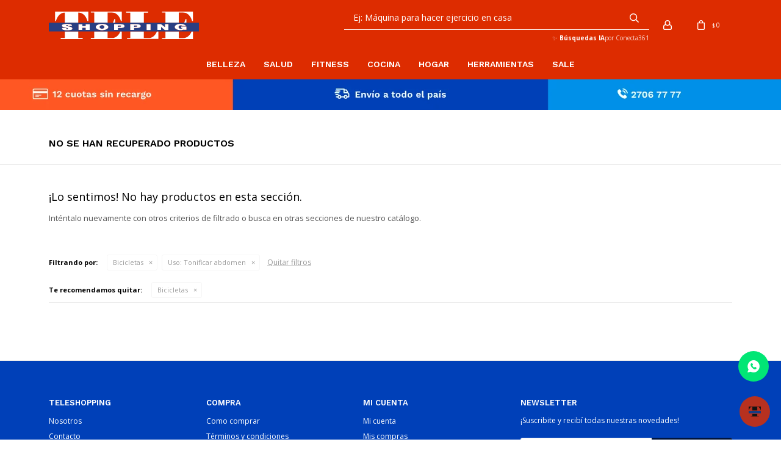

--- FILE ---
content_type: text/html; charset=utf-8
request_url: https://www.teleshopping.com.uy/fitness/bicicletas?uso=tonificar-abdomen
body_size: 7212
content:
 <!DOCTYPE html> <html lang="es" class="no-js"> <head itemscope itemtype="http://schema.org/WebSite"> <meta charset="utf-8" /> <script> const GOOGLE_MAPS_CHANNEL_ID = '37'; </script> <link rel='preconnect' href='https://f.fcdn.app' /> <link rel='preconnect' href='https://fonts.googleapis.com' /> <link rel='preconnect' href='https://www.facebook.com' /> <link rel='preconnect' href='https://www.google-analytics.com' /> <link rel="dns-prefetch" href="https://cdnjs.cloudflare.com" /> <title itemprop='name'>Bicicletas &gt; Tonificar abdomen — Teleshopping</title> <meta name="description" content="Bicicletas" /> <meta name="keywords" content="Bicicletas" /> <link itemprop="url" rel="canonical" href="https://www.teleshopping.com.uy/fitness/bicicletas?uso=tonificar-abdomen" /> <meta property="og:title" content="Bicicletas &gt; Tonificar abdomen — Teleshopping" /><meta property="og:description" content="Bicicletas" /><meta property="og:type" content="website" /><meta property="og:image" content="https://www.teleshopping.com.uy/public/web/img/logo-og.png"/><meta property="og:url" content="https://www.teleshopping.com.uy/fitness/bicicletas?uso=tonificar-abdomen" /><meta property="og:site_name" content="Teleshopping" /> <meta name='twitter:description' content='Bicicletas' /> <meta name='twitter:image' content='https://www.teleshopping.com.uy/public/web/img/logo-og.png' /> <meta name='twitter:url' content='https://www.teleshopping.com.uy/fitness/bicicletas?uso=tonificar-abdomen' /> <meta name='twitter:card' content='summary' /> <meta name='twitter:title' content='Bicicletas &amp;gt; Tonificar abdomen — Teleshopping' /> <script>document.getElementsByTagName('html')[0].setAttribute('class', 'js ' + ('ontouchstart' in window || navigator.msMaxTouchPoints ? 'is-touch' : 'no-touch'));</script> <script> var FN_TC = { M1 : 37.49, M2 : 1 }; </script> <script>window.dataLayer = window.dataLayer || [];var _tmData = {"fbPixel":"","hotJar":"","zopimId":"","app":"web"};</script> <script>(function(w,d,s,l,i){w[l]=w[l]||[];w[l].push({'gtm.start': new Date().getTime(),event:'gtm.js'});var f=d.getElementsByTagName(s)[0], j=d.createElement(s),dl=l!='dataLayer'?'&l='+l:'';j.setAttribute('defer', 'defer');j.src= 'https://www.googletagmanager.com/gtm.js?id='+i+dl;f.parentNode.insertBefore(j,f); })(window,document,'script','dataLayer','GTM-M5Q4W4FR');</script> <meta id='viewportMetaTag' name="viewport" content="width=device-width, initial-scale=1.0, maximum-scale=1,user-scalable=no"> <link rel="shortcut icon" href="https://f.fcdn.app/assets/commerce/www.teleshopping.com.uy/a990_8e7e/public/web/favicon.ico" /> <link rel="apple-itouch-icon" href="https://f.fcdn.app/assets/commerce/www.teleshopping.com.uy/a328_9620/public/web/favicon.png" /> <link rel="preconnect" href="https://fonts.gstatic.com"> <link href="https://fonts.googleapis.com/css2?family=Open+Sans:wght@400;700&family=Work+Sans:wght@600&display=swap" rel="stylesheet"> <link href="https://f.fcdn.app/assets/commerce/www.teleshopping.com.uy/0000_f38f/s.72596986341113390833216617381739.css" rel="stylesheet"/> <script src="https://f.fcdn.app/assets/commerce/www.teleshopping.com.uy/0000_f38f/s.34133225477590589652428561233322.js"></script> <!--[if lt IE 9]> <script type="text/javascript" src="https://cdnjs.cloudflare.com/ajax/libs/html5shiv/3.7.3/html5shiv.js"></script> <![endif]--> <link rel="manifest" href="https://f.fcdn.app/assets/manifest.json" /> </head> <body id='pgCatalogo' class='headerMenuFullWidth footer1 headerSubMenuFade buscadorSearchField compraSlide compraLeft filtrosFixed fichaMobileFixedActions pc-fitness items3'> <noscript><iframe src="https://www.googletagmanager.com/ns.html?id=GTM-M5Q4W4FR" height="0" width="0" style="display:none;visibility:hidden"></iframe></noscript> <div id="pre"> <div id="wrapper"> <header id="header" role="banner"> <div class="cnt"> <div id="logo"><a href="/"><img src="https://f.fcdn.app/assets/commerce/www.teleshopping.com.uy/761e_4c53/public/web/img/logo.svg" alt="Teleshopping" /></a></div> <nav id="menu" data-fn="fnMainMenu"> <ul class="lst main"> <li class="it belleza"> <a target="_self" href="https://www.teleshopping.com.uy/belleza" class="tit">Belleza</a> <div class="subMenu"> <div class="cnt"> <ul> <li class=" depilacion"><a target="_self" href="https://www.teleshopping.com.uy/belleza/depilacion" class="tit">Depilación</a></li> <li class=" vestimenta-modeladora"><a target="_self" href="https://www.teleshopping.com.uy/belleza/vestimenta-modeladora" class="tit">Vestimenta modeladora</a></li> <li class=" rizador-de-pelo"><a target="_self" href="https://www.teleshopping.com.uy/belleza/rizador-de-pelo" class="tit">Rizador de pelo</a></li> <li class=" removedor-de-callos"><a target="_self" href="https://www.teleshopping.com.uy/belleza/removedor-de-callos" class="tit">Removedor de callos</a></li> <li class=" cepillo-de-ducha"><a target="_self" href="https://www.teleshopping.com.uy/belleza/cepillo-de-ducha" class="tit">Cepillo de ducha</a></li> <li class=" secador-de-pelo"><a target="_self" href="https://www.teleshopping.com.uy/belleza/secador-de-pelo" class="tit">Secador de pelo</a></li> <li class=" joyeria"><a target="_self" href="https://www.teleshopping.com.uy/belleza/joyeria" class="tit">Joyería</a></li> </ul> </div> </div> </li> <li class="it salud"> <a target="_self" href="https://www.teleshopping.com.uy/salud" class="tit">Salud</a> <div class="subMenu"> <div class="cnt"> <ul> <li class=" calzado"><a target="_self" href="https://www.teleshopping.com.uy/salud/calzado" class="tit">Calzado</a></li> <li class=" estimulador-de-circulacion"><a target="_self" href="https://www.teleshopping.com.uy/salud/estimulador-de-circulacion" class="tit">Estimulador de circulación</a></li> <li class=" alivio-dolor"><a target="_self" href="https://www.teleshopping.com.uy/salud/alivio-dolor" class="tit">Alivio de dolor</a></li> <li class=" masajeadores"><a target="_self" href="https://www.teleshopping.com.uy/salud/masajeadores" class="tit">Masajeadores</a></li> <li class=" corrector-de-postura"><a target="_self" href="https://www.teleshopping.com.uy/salud/corrector-de-postura" class="tit">Corrector de postura</a></li> <li class=""><a target="_self" href="https://teshuy.fenicio.com.uy/hogar/descanso" class="tit">Descanso</a></li> </ul> </div> </div> </li> <li class="it fitness"> <a target="_self" href="https://www.teleshopping.com.uy/fitness" class="tit">Fitness</a> <div class="subMenu"> <div class="cnt"> <ul> <li class=" abdominales"><a target="_self" href="https://www.teleshopping.com.uy/fitness/abdominales" class="tit">Abdominales</a></li> <li class=" caminadora"><a target="_self" href="https://www.teleshopping.com.uy/fitness/caminadora" class="tit">Caminadora</a></li> <li class=" baile"><a target="_self" href="https://www.teleshopping.com.uy/fitness/baile" class="tit">Baile</a></li> <li class=" plataforma-vibratoria"><a target="_self" href="https://www.teleshopping.com.uy/fitness/plataforma-vibratoria" class="tit">Plataforma vibratoria</a></li> <li class=" gimnasio-compacto"><a target="_self" href="https://www.teleshopping.com.uy/fitness/gimnasio-compacto" class="tit">Gimnasio compacto</a></li> <li class=""><a target="_self" href="https://teshuy.fenicio.com.uy/salud/estimulador-de-circulacion" class="tit">Estimulador de circulación</a></li> </ul> </div> </div> </li> <li class="it cocina"> <a target="_self" href="https://www.teleshopping.com.uy/cocina" class="tit">Cocina</a> <div class="subMenu"> <div class="cnt"> <ul> <li class=" rebanadores"><a target="_self" href="https://www.teleshopping.com.uy/cocina/rebanadores" class="tit">Rebanadores</a></li> <li class=" sartenes"><a target="_self" href="https://www.teleshopping.com.uy/cocina/sartenes" class="tit">Sartenes</a></li> <li class=" ollas"><a target="_self" href="https://www.teleshopping.com.uy/cocina/ollas" class="tit">Ollas</a></li> <li class=" cacerola-para-microondas"><a target="_self" href="https://www.teleshopping.com.uy/cocina/cacerola-para-microondas" class="tit">Cacerola para microondas</a></li> <li class=" cuchillos"><a target="_self" href="https://www.teleshopping.com.uy/cocina/cuchillos" class="tit">Cuchillos</a></li> <li class=" parrilla"><a target="_self" href="https://www.teleshopping.com.uy/cocina/parrilla" class="tit">Parrilla</a></li> </ul> </div> </div> </li> <li class="it hogar"> <a target="_self" href="https://www.teleshopping.com.uy/hogar" class="tit">Hogar</a> <div class="subMenu"> <div class="cnt"> <ul> <li class=" descanso"><a target="_self" href="https://www.teleshopping.com.uy/hogar/descanso" class="tit">Descanso</a></li> <li class=" limpieza"><a target="_self" href="https://www.teleshopping.com.uy/hogar/limpieza" class="tit">Limpieza</a></li> <li class=" protector-de-sillon"><a target="_self" href="https://www.teleshopping.com.uy/hogar/protector-de-sillon" class="tit">Protector de sillón</a></li> <li class=" iluminacion"><a target="_self" href="https://www.teleshopping.com.uy/hogar/iluminacion" class="tit">Iluminación</a></li> <li class=" camaras"><a target="_self" href="https://www.teleshopping.com.uy/hogar/camaras" class="tit">Cámaras</a></li> <li class=" planchas-a-vapor"><a target="_self" href="https://www.teleshopping.com.uy/hogar/planchas-a-vapor" class="tit">Planchas a vapor</a></li> <li class=" conservadora-de-frio"><a target="_self" href="https://www.teleshopping.com.uy/hogar/conservadora-de-frio" class="tit">Conservadora de frío</a></li> <li class=" juguetes"><a target="_self" href="https://www.teleshopping.com.uy/hogar/juguetes" class="tit">Juguetes</a></li> <li class=" aspiradoras"><a target="_self" href="https://www.teleshopping.com.uy/hogar/aspiradoras" class="tit">Aspiradoras</a></li> <li class=" escritorio-ajustable"><a target="_self" href="https://www.teleshopping.com.uy/hogar/escritorio-ajustable" class="tit">Escritorio ajustable</a></li> <li class=" protectores-y-cobertores"><a target="_self" href="https://www.teleshopping.com.uy/hogar/protectores-y-cobertores" class="tit">Protectores y cobertores</a></li> <li class=" transformador"><a target="_self" href="https://www.teleshopping.com.uy/hogar/transformador" class="tit">Transformador</a></li> <li class=" cable-usb"><a target="_self" href="https://www.teleshopping.com.uy/hogar/cable-usb" class="tit">Cable USB</a></li> <li class=" barra-de-soporte"><a target="_self" href="https://www.teleshopping.com.uy/hogar/barra-de-soporte" class="tit">Barra de soporte</a></li> <li class=" pantalla-tactil-para-auto"><a target="_self" href="https://www.teleshopping.com.uy/hogar/pantalla-tactil-para-auto" class="tit">Pantalla táctil para auto</a></li> <li class=" secador-de-ropa"><a target="_self" href="https://www.teleshopping.com.uy/hogar/secador-de-ropa" class="tit">Secador de ropa</a></li> </ul> </div> </div> </li> <li class="it herramientas"> <a target="_self" href="https://www.teleshopping.com.uy/herramientas" class="tit">Herramientas</a> <div class="subMenu"> <div class="cnt"> <ul> <li class=" brocas"><a target="_self" href="https://www.teleshopping.com.uy/herramientas/brocas" class="tit">Brocas</a></li> <li class=" herramientas-de-carpinteria"><a target="_self" href="https://www.teleshopping.com.uy/herramientas/herramientas-de-carpinteria" class="tit">Herramientas de carpintería</a></li> <li class=" escalera"><a target="_self" href="https://www.teleshopping.com.uy/herramientas/escalera" class="tit">Escalera</a></li> <li class=" pintura"><a target="_self" href="https://www.teleshopping.com.uy/herramientas/pintura" class="tit">Pintura</a></li> <li class=" construccion-y-reformas"><a target="_self" href="https://www.teleshopping.com.uy/herramientas/construccion-y-reformas" class="tit">Construcción y reformas</a></li> </ul> </div> </div> </li> <li class="it sale"> <a target="_self" href="https://www.teleshopping.com.uy/sale" class="tit">Sale</a> </li> </ul> </nav> <div class="toolsItem frmBusqueda" data-version='1'> <button type="button" class="btnItem btnMostrarBuscador"> <span class="ico"></span> <span class="txt"></span> </button> <form action="/catalogo"> <div class="cnt"> <span class="btnCerrar"> <span class="ico"></span> <span class="txt"></span> </span> <label class="lbl"> <b>Buscar productos</b> <input maxlength="48" required="" autocomplete="off" type="search" name="q" placeholder="Buscar productos..." /> </label> <button class="btnBuscar" type="submit"> <span class="ico"></span> <span class="txt"></span> </button> </div> </form> </div> <div class="toolsItem accesoMiCuentaCnt" data-logged="off" data-version='1'> <a href="/mi-cuenta" class="btnItem btnMiCuenta"> <span class="ico"></span> <span class="txt"></span> <span class="usuario"> <span class="nombre"></span> <span class="apellido"></span> </span> </a> <div class="miCuentaMenu"> <ul class="lst"> <li class="it"><a href='/mi-cuenta/mis-datos' class="tit" >Mis datos</a></li> <li class="it"><a href='/mi-cuenta/direcciones' class="tit" >Mis direcciones</a></li> <li class="it"><a href='/mi-cuenta/compras' class="tit" >Mis compras</a></li> <li class="it"><a href='/mi-cuenta/wish-list' class="tit" >Wish List</a></li> <li class="it itSalir"><a href='/salir' class="tit" >Salir</a></li> </ul> </div> </div> <div id="miCompra" data-show="off" data-fn="fnMiCompra" class="toolsItem" data-version="1"> </div> <div id="infoTop"><span class="tel">27067777 / 098969914</span> <span class="info">Lunes a viernes de 9:30 a 18:30 horas / Sábados de 9:00 a 13:00 horas.</span></div> <nav id="menuTop"> <ul class="lst"> <li class="it "><a target="_self" class="tit" href="https://www.teleshopping.com.uy/contacto">Contacto</a></li> <li class="it "><a target="_self" class="tit" href="https://www.teleshopping.com.uy/tiendas">Locales </a></li> </ul> </nav> <a id="btnMainMenuMobile" href="javascript:mainMenuMobile.show();"><span class="ico">&#59421;</span><span class="txt">Menú</span></a> </div> </header> <!-- end:header --> <div data-id="34" data-area="Top" class="banner"><picture><source media="(min-width: 1280px)" srcset="//f.fcdn.app/imgs/1d440d/www.teleshopping.com.uy/teshuy/dacb/webp/recursos/103/1920x50/ts-materialesweb-bannertop-banne.png" width='1920' height='50' ><source media="(max-width: 1279px) and (min-width: 1024px)" srcset="//f.fcdn.app/imgs/1c15fc/www.teleshopping.com.uy/teshuy/56e8/webp/recursos/104/1280x50/ts-materialesweb-bannertop-banne.png" width='1280' height='50' ><source media="(max-width: 640px) AND (orientation: portrait)" srcset="//f.fcdn.app/imgs/28dd4a/www.teleshopping.com.uy/teshuy/5c5e/webp/recursos/106/640x70/ts-materialesweb-bannertop-banne.png" width='640' height='70' ><source media="(max-width: 1023px)" srcset="//f.fcdn.app/imgs/f8e881/www.teleshopping.com.uy/teshuy/d150/webp/recursos/105/1024x50/ts-materialesweb-bannertop-banne.png" width='1024' height='50' ><img src="//f.fcdn.app/imgs/1d440d/www.teleshopping.com.uy/teshuy/dacb/webp/recursos/103/1920x50/ts-materialesweb-bannertop-banne.png" alt="12 cuotas sin interés | Envío a todo el país" width='1920' height='50' ></picture></div> <div id="central" data-catalogo="on" data-tit="Bicicletas &gt; Tonificar abdomen " data-url="https://www.teleshopping.com.uy/fitness/bicicletas?uso=tonificar-abdomen" data-total="0" data-pc="fitness"> <div class='hdr'> <h1 class="tit">No se han recuperado productos</h1> </div> <div id="main" role="main"> <div id="catalogoVacio"> <div class="text"> <h3>¡Lo sentimos! No hay productos en esta sección.</h3> <p>Inténtalo nuevamente con otros criterios de filtrado o busca en otras secciones de nuestro catálogo.</span></p> </div> <div id="catalogoFiltrosSeleccionados"><strong class=tit>Filtrando por:</strong><a rel="nofollow" href="https://www.teleshopping.com.uy/fitness?uso=tonificar-abdomen" title="Quitar" class="it" data-tipo="categoria">Bicicletas</a><a rel="nofollow" href="https://www.teleshopping.com.uy/fitness/bicicletas" title="Quitar" class="it" data-tipo="caracteristica"><span class="nom">Uso:</span> Tonificar abdomen</a><a rel="nofollow" href="https://www.teleshopping.com.uy/fitness" class="btnLimpiarFiltros">Quitar filtros</a></div> </div> </div> <div id="secondary"> <div id="catalogoMenu" data-fn="fnCatalogoMenu"> <ul class="lst"><li class="it itSale"><a href="https://www.teleshopping.com.uy/fitness?sale=1" class="tit">Sale</a></li></ul> </div> </div> </div> <footer id="footer"> <div class="cnt"> <!----> <div id="historialArtVistos" data-show="off"> </div> <div class="ftrContent"> <div class="datosContacto"> <address> <span class="telefono">27067777 / 098969914</span> <span class="direccion">Santiago Vázquez 1160, Montevideo</span> <span class="email">hola@teleshopping.com.uy</span> <span class="horario">Lunes a viernes de 9:30 a 18:30 horas / Sábados de 9:00 a 13:00 horas.</span> </address> </div> <div class="blk blkSeo"> <div class="hdr"> <div class="tit">Menú SEO</div> </div> <div class="cnt"> <ul class="lst"> </ul> </div> </div> <div class="blk blkEmpresa"> <div class="hdr"> <div class="tit">Teleshopping</div> </div> <div class="cnt"> <ul class="lst"> <li class="it "><a target="_self" class="tit" href="https://www.teleshopping.com.uy/nosotros">Nosotros</a></li> <li class="it "><a target="_self" class="tit" href="https://www.teleshopping.com.uy/contacto">Contacto</a></li> <li class="it "><a target="_self" class="tit" href="https://www.teleshopping.com.uy/tiendas">Locales</a></li> <li class="it "><a target="_self" class="tit" href="https://www.teleshopping.com.uy/trabaja-con-nosotros">Trabaja con nosotros</a></li> </ul> </div> </div> <div class="blk blkCompra"> <div class="hdr"> <div class="tit">Compra</div> </div> <div class="cnt"> <ul class="lst"> <li class="it "><a target="_self" class="tit" href="https://www.teleshopping.com.uy/como-comprar">Como comprar</a></li> <li class="it "><a target="_self" class="tit" href="https://www.teleshopping.com.uy/terminos-condiciones">Términos y condiciones</a></li> <li class="it "><a target="_self" class="tit" href="https://www.teleshopping.com.uy/envios-y-devoluciones">Envíos y devoluciones</a></li> <li class="it "><a target="_self" class="tit" href="https://www.teleshopping.com.uy/armadores-externos">Armadores externos</a></li> </ul> </div> </div> <div class="blk blkCuenta"> <div class="hdr"> <div class="tit">Mi Cuenta</div> </div> <div class="cnt"> <ul class="lst"> <li class="it "><a target="_self" class="tit" href="https://www.teleshopping.com.uy/mi-cuenta">Mi cuenta</a></li> <li class="it "><a target="_self" class="tit" href="https://www.teleshopping.com.uy/mi-cuenta/compras">Mis compras</a></li> <li class="it "><a target="_self" class="tit" href="https://www.teleshopping.com.uy/mi-cuenta/direcciones">Mis direcciones</a></li> </ul> </div> </div> <div class="blk blkNewsletter"> <div class="hdr"> <div class="tit">Newsletter</div> </div> <div class="cnt"> <p>¡Suscribite y recibí todas nuestras novedades!</p> <form class="frmNewsletter" action="/ajax?service=registro-newsletter"> <div class="fld-grp"> <div class="fld fldNombre"> <label class="lbl"><b>Nombre</b><input type="text" name="nombre" placeholder="Ingresa tu nombre" /></label> </div> <div class="fld fldApellido"> <label class="lbl"><b>Apellido</b><input type="text" name="apellido" placeholder="Ingresa tu apellido" /></label> </div> <div class="fld fldEmail"> <label class="lbl"><b>E-mail</b><input type="email" name="email" required placeholder="Ingresa tu e-mail" /></label> </div> </div> <div class="actions"> <button type="submit" class="btn btnSuscribirme"><span>Suscribirme</span></button> </div> </form> <ul class="lst lstRedesSociales"> <li class="it facebook"><a href="https://www.facebook.com/TeleshoppingUY/" target="_blank" rel="external"><span class="ico">&#59392;</span><span class="txt">Facebook</span></a></li> <li class="it twitter"><a href="https://twitter.com/TeleshoppingUY" target="_blank" rel="external"><span class="ico">&#59393;</span><span class="txt">Twitter</span></a></li> <li class="it youtube"><a href="https://www.youtube.com/user/TeleshoppingUruguay" target="_blank" rel="external"><span class="ico">&#59394;</span><span class="txt">Youtube</span></span></a></li> <li class="it instagram"><a href="https://www.instagram.com/teleshoppinguy/?hl=es-la" target="_blank" rel="external"><span class="ico">&#59396;</span><span class="txt">Instagram</span></a></li> </ul> </div> </div> <div class="blk blkPaises"> <div class="hdr"> <div class="tit">Teleshopping en tu país</div> </div> <div class="cnt"> <a href="http://www.tevecompras.com" target="_blank"><img src="https://f.fcdn.app/assets/commerce/www.teleshopping.com.uy/8d55_bcfe/public/web/img/bandera/argentina-redonda.svg" alt="Argentina"></a> <a href="http://teleshopping.com.bo" target="_blank"><img src="https://f.fcdn.app/assets/commerce/www.teleshopping.com.uy/86e9_238c/public/web/img/bandera/bolivia-redonda.svg" alt="Bolivia"></a> <a href="http://www.a3d.cl/?prx=lms" target="_blank"><img src="https://f.fcdn.app/assets/commerce/www.teleshopping.com.uy/9a29_a416/public/web/img/bandera/chile-redonda.svg" alt="Chile"></a> <a href="https://www.tvnovedadestv.com.co" target="_blank"><img src="https://f.fcdn.app/assets/commerce/www.teleshopping.com.uy/051a_ee54/public/web/img/bandera/colombia-redonda.svg" alt="Colombia"></a> <a href="https://www.grupotvoffer.com/cr" target="_blank"><img src="https://f.fcdn.app/assets/commerce/www.teleshopping.com.uy/6efd_d51a/public/web/img/bandera/costaRica-redonda.svg" alt="Costa Rica"></a> <a href="http://www.tventas.com" target="_blank"><img src="https://f.fcdn.app/assets/commerce/www.teleshopping.com.uy/373e_1be6/public/web/img/bandera/ecuador-redonda.svg" alt="Ecuador"></a> <a href="http://www.grupotvoffer.com/sv" target="_blank"><img src="https://f.fcdn.app/assets/commerce/www.teleshopping.com.uy/0efb_794f/public/web/img/bandera/elSalvador-redonda.svg" alt="El Salvador"></a> <a href="http://www.grupotvoffer.com/gt" target="_blank"><img src="https://f.fcdn.app/assets/commerce/www.teleshopping.com.uy/8ae2_04f5/public/web/img/bandera/guatemala-redonda.svg" alt="Guatemala"></a> <a href="https://www.grupotvoffer.com/hn" target="_blank"><img src="https://f.fcdn.app/assets/commerce/www.teleshopping.com.uy/c6d2_3d00/public/web/img/bandera/honduras-redonda.svg" alt="Honduras"></a> <a href="http://www.tvofertasmexico.com.mx" target="_blank"><img src="https://f.fcdn.app/assets/commerce/www.teleshopping.com.uy/08bf_790b/public/web/img/bandera/mexico-redonda.svg" alt="Mexico"></a> <a href="http://www.grupotvoffer.com/ni" target="_blank"><img src="https://f.fcdn.app/assets/commerce/www.teleshopping.com.uy/0596_2428/public/web/img/bandera/nicaragua-redonda.svg" alt="Nicaragua"></a> <a href="http://www.grupotvoffer.com/pa" target="_blank"><img src="https://f.fcdn.app/assets/commerce/www.teleshopping.com.uy/601a_22fb/public/web/img/bandera/panama-redonda.svg" alt="Panama"></a> <a href="http://www.lahoradelascompras.com" target="_blank"><img src="https://f.fcdn.app/assets/commerce/www.teleshopping.com.uy/6948_3348/public/web/img/bandera/paraguay-redonda.svg" alt="Paraguay"></a> <a href="http://www.qualityproducts.com.pe" target="_blank"><img src="https://f.fcdn.app/assets/commerce/www.teleshopping.com.uy/de1f_77c1/public/web/img/bandera/peru-redonda.svg" alt="Peru"></a> <a href="http://www.telovendo.com.do" target="_blank"><img src="https://f.fcdn.app/assets/commerce/www.teleshopping.com.uy/15a2_b174/public/web/img/bandera/republicaDominicana-redonda.svg" alt="Republica Dominicana"></a> </div> </div> <div class="sellos"> <div class="blk blkMediosDePago"> <div class="hdr"> <div class="tit">Compr? online con:</div> </div> <div class='cnt'> <ul class='lst lstMediosDePago'> <li class='it visa'><img src="https://f.fcdn.app/logos/b/visa.svg" alt="visa" height="20" /></li> <li class='it master'><img src="https://f.fcdn.app/logos/b/master.svg" alt="master" height="20" /></li> <li class='it oca'><img src="https://f.fcdn.app/logos/b/oca.svg" alt="oca" height="20" /></li> <li class='it amex'><img src="https://f.fcdn.app/logos/b/amex.svg" alt="amex" height="20" /></li> <li class='it lider'><img src="https://f.fcdn.app/logos/b/lider.svg" alt="lider" height="20" /></li> <li class='it diners'><img src="https://f.fcdn.app/logos/b/diners.svg" alt="diners" height="20" /></li> <li class='it abitab'><img src="https://f.fcdn.app/logos/b/abitab.svg" alt="abitab" height="20" /></li> <li class='it redpagos'><img src="https://f.fcdn.app/logos/b/redpagos.svg" alt="redpagos" height="20" /></li> <li class='it passcard'><img src="https://f.fcdn.app/logos/b/passcard.svg" alt="passcard" height="20" /></li> <li class='it clubdeleste'><img src="https://f.fcdn.app/logos/b/clubdeleste.svg" alt="clubdeleste" height="20" /></li> <li class='it tarjetad'><img src="https://f.fcdn.app/logos/b/tarjetad.svg" alt="tarjetad" height="20" /></li> <li class='it pagodespues'><img src="https://f.fcdn.app/logos/b/pagodespues.svg" alt="pagodespues" height="20" /></li> <li class='it creditodelacasa'><img src="https://f.fcdn.app/logos/b/creditodelacasa.svg" alt="creditodelacasa" height="20" /></li> <li class='it anda'><img src="https://f.fcdn.app/logos/b/anda.svg" alt="anda" height="20" /></li> <li class='it cabal'><img src="https://f.fcdn.app/logos/b/cabal.svg" alt="cabal" height="20" /></li> </ul> <ul class='lst lstMediosDePago'> <img src="/public/web/img/hdmi-member.svg" alt="alt"/> </ul> </div> </div> <div class="blk blkMediosDeEnvio"> <div class="hdr"> <div class="tit">Entrega:</div> </div> <div class='cnt'> <ul class="lst lstMediosDeEnvio"> <li class="it 6" title="PedidosYa Express"><img loading='lazy' src='//f.fcdn.app/imgs/5359e0/www.teleshopping.com.uy/teshuy/b1a5/original/tipos-envio/990/0x0/envios-logo-mesa-de-trabajo-1-3.png' alt='PedidosYa Express' /></li> <li class="it 7" title="PedidosYa Coordinado"><img loading='lazy' src='//f.fcdn.app/imgs/71d8bc/www.teleshopping.com.uy/teshuy/b1a5/original/tipos-envio/991/0x0/envios-logo-mesa-de-trabajo-1-3.png' alt='PedidosYa Coordinado' /></li> </ul> </div> </div> </div> <div class="extras"> <div class="copy">&COPY; Copyright 2026 / Teleshopping</div> <div class="btnFenicio"><a href="https://fenicio.io?site=Teleshopping" target="_blank" title="Powered by Fenicio eCommerce Uruguay"><strong>Fenicio eCommerce Uruguay</strong></a></div> </div> </div> </div> </footer> </div> <!-- end:wrapper --> <div class="popup-cnt" id="ppWeb"> </div></div> <!-- end:pre --> <div class="loader"> <div></div> </div>  <a id="whatsAppFloat" class="whatsappFloat" onclick="fbq('trackCustom', 'Whatsapp');" href="https://wa.me/59891067777" target="blank"></a> <script> $("#whatsAppFloat").attr('data-track-categ', 'Social'); $("#whatsAppFloat").attr('data-track-action', 'WhatsApp'); $("#whatsAppFloat").attr('style', 'margin-bottom: 5px'); $("#whatsAppFloat").attr('data-track-label', window.location.pathname + window.location.search); </script>  <script type="text/javascript"> window.zESettings = { webWidget: { offset: { horizontal: '70px', vertical: '30px' } } }; </script>  <script> (function() { var proto = document.location.protocol || 'http:'; var node = document.createElement('script'); node.type = 'text/javascript'; node.async = true; node.src = proto + '//webchat-cls22.i6.inconcertcc.com/v3/click_to_chat?token=BFA4F4591CDB808CB5541DFE7A289674'; var s = document.getElementsByTagName('script')[0]; s.parentNode.insertBefore(node, s); })(); </script>  <div id="mainMenuMobile"> <span class="btnCerrar"><span class="ico"></span><span class="txt"></span></span> <div class="cnt"> <ul class="lst menu"> <li class="it"><div class="toolsItem accesoMiCuentaCnt" data-logged="off" data-version='1'> <a href="/mi-cuenta" class="btnItem btnMiCuenta"> <span class="ico"></span> <span class="txt"></span> <span class="usuario"> <span class="nombre"></span> <span class="apellido"></span> </span> </a> <div class="miCuentaMenu"> <ul class="lst"> <li class="it"><a href='/mi-cuenta/mis-datos' class="tit" >Mis datos</a></li> <li class="it"><a href='/mi-cuenta/direcciones' class="tit" >Mis direcciones</a></li> <li class="it"><a href='/mi-cuenta/compras' class="tit" >Mis compras</a></li> <li class="it"><a href='/mi-cuenta/wish-list' class="tit" >Wish List</a></li> <li class="it itSalir"><a href='/salir' class="tit" >Salir</a></li> </ul> </div> </div></li> <li class="it belleza"> <a class="tit" href="https://www.teleshopping.com.uy/belleza">Belleza</a> <div class="subMenu"> <div class="cnt"> <ul class="lst"> <li class="it depilacion"><a class="tit" href="https://www.teleshopping.com.uy/belleza/depilacion">Depilación</a></li> <li class="it vestimenta-modeladora"><a class="tit" href="https://www.teleshopping.com.uy/belleza/vestimenta-modeladora">Vestimenta modeladora</a></li> <li class="it rizador-de-pelo"><a class="tit" href="https://www.teleshopping.com.uy/belleza/rizador-de-pelo">Rizador de pelo</a></li> <li class="it removedor-de-callos"><a class="tit" href="https://www.teleshopping.com.uy/belleza/removedor-de-callos">Removedor de callos</a></li> <li class="it cepillo-de-ducha"><a class="tit" href="https://www.teleshopping.com.uy/belleza/cepillo-de-ducha">Cepillo de ducha</a></li> <li class="it secador-de-pelo"><a class="tit" href="https://www.teleshopping.com.uy/belleza/secador-de-pelo">Secador de pelo</a></li> <li class="it joyeria"><a class="tit" href="https://www.teleshopping.com.uy/belleza/joyeria">Joyería</a></li> </ul> </div> </div> </li> <li class="it salud"> <a class="tit" href="https://www.teleshopping.com.uy/salud">Salud</a> <div class="subMenu"> <div class="cnt"> <ul class="lst"> <li class="it calzado"><a class="tit" href="https://www.teleshopping.com.uy/salud/calzado">Calzado</a></li> <li class="it estimulador-de-circulacion"><a class="tit" href="https://www.teleshopping.com.uy/salud/estimulador-de-circulacion">Estimulador de circulación</a></li> <li class="it alivio-dolor"><a class="tit" href="https://www.teleshopping.com.uy/salud/alivio-dolor">Alivio de dolor</a></li> <li class="it masajeadores"><a class="tit" href="https://www.teleshopping.com.uy/salud/masajeadores">Masajeadores</a></li> <li class="it corrector-de-postura"><a class="tit" href="https://www.teleshopping.com.uy/salud/corrector-de-postura">Corrector de postura</a></li> <li class="it "><a class="tit" href="https://teshuy.fenicio.com.uy/hogar/descanso">Descanso</a></li> </ul> </div> </div> </li> <li class="it fitness"> <a class="tit" href="https://www.teleshopping.com.uy/fitness">Fitness</a> <div class="subMenu"> <div class="cnt"> <ul class="lst"> <li class="it abdominales"><a class="tit" href="https://www.teleshopping.com.uy/fitness/abdominales">Abdominales</a></li> <li class="it caminadora"><a class="tit" href="https://www.teleshopping.com.uy/fitness/caminadora">Caminadora</a></li> <li class="it baile"><a class="tit" href="https://www.teleshopping.com.uy/fitness/baile">Baile</a></li> <li class="it plataforma-vibratoria"><a class="tit" href="https://www.teleshopping.com.uy/fitness/plataforma-vibratoria">Plataforma vibratoria</a></li> <li class="it gimnasio-compacto"><a class="tit" href="https://www.teleshopping.com.uy/fitness/gimnasio-compacto">Gimnasio compacto</a></li> <li class="it "><a class="tit" href="https://teshuy.fenicio.com.uy/salud/estimulador-de-circulacion">Estimulador de circulación</a></li> </ul> </div> </div> </li> <li class="it cocina"> <a class="tit" href="https://www.teleshopping.com.uy/cocina">Cocina</a> <div class="subMenu"> <div class="cnt"> <ul class="lst"> <li class="it rebanadores"><a class="tit" href="https://www.teleshopping.com.uy/cocina/rebanadores">Rebanadores</a></li> <li class="it sartenes"><a class="tit" href="https://www.teleshopping.com.uy/cocina/sartenes">Sartenes</a></li> <li class="it ollas"><a class="tit" href="https://www.teleshopping.com.uy/cocina/ollas">Ollas</a></li> <li class="it cacerola-para-microondas"><a class="tit" href="https://www.teleshopping.com.uy/cocina/cacerola-para-microondas">Cacerola para microondas</a></li> <li class="it cuchillos"><a class="tit" href="https://www.teleshopping.com.uy/cocina/cuchillos">Cuchillos</a></li> <li class="it parrilla"><a class="tit" href="https://www.teleshopping.com.uy/cocina/parrilla">Parrilla</a></li> </ul> </div> </div> </li> <li class="it hogar"> <a class="tit" href="https://www.teleshopping.com.uy/hogar">Hogar</a> <div class="subMenu"> <div class="cnt"> <ul class="lst"> <li class="it descanso"><a class="tit" href="https://www.teleshopping.com.uy/hogar/descanso">Descanso</a></li> <li class="it limpieza"><a class="tit" href="https://www.teleshopping.com.uy/hogar/limpieza">Limpieza</a></li> <li class="it protector-de-sillon"><a class="tit" href="https://www.teleshopping.com.uy/hogar/protector-de-sillon">Protector de sillón</a></li> <li class="it iluminacion"><a class="tit" href="https://www.teleshopping.com.uy/hogar/iluminacion">Iluminación</a></li> <li class="it camaras"><a class="tit" href="https://www.teleshopping.com.uy/hogar/camaras">Cámaras</a></li> <li class="it planchas-a-vapor"><a class="tit" href="https://www.teleshopping.com.uy/hogar/planchas-a-vapor">Planchas a vapor</a></li> <li class="it conservadora-de-frio"><a class="tit" href="https://www.teleshopping.com.uy/hogar/conservadora-de-frio">Conservadora de frío</a></li> <li class="it juguetes"><a class="tit" href="https://www.teleshopping.com.uy/hogar/juguetes">Juguetes</a></li> <li class="it aspiradoras"><a class="tit" href="https://www.teleshopping.com.uy/hogar/aspiradoras">Aspiradoras</a></li> <li class="it escritorio-ajustable"><a class="tit" href="https://www.teleshopping.com.uy/hogar/escritorio-ajustable">Escritorio ajustable</a></li> <li class="it protectores-y-cobertores"><a class="tit" href="https://www.teleshopping.com.uy/hogar/protectores-y-cobertores">Protectores y cobertores</a></li> <li class="it transformador"><a class="tit" href="https://www.teleshopping.com.uy/hogar/transformador">Transformador</a></li> <li class="it cable-usb"><a class="tit" href="https://www.teleshopping.com.uy/hogar/cable-usb">Cable USB</a></li> <li class="it barra-de-soporte"><a class="tit" href="https://www.teleshopping.com.uy/hogar/barra-de-soporte">Barra de soporte</a></li> <li class="it pantalla-tactil-para-auto"><a class="tit" href="https://www.teleshopping.com.uy/hogar/pantalla-tactil-para-auto">Pantalla táctil para auto</a></li> <li class="it secador-de-ropa"><a class="tit" href="https://www.teleshopping.com.uy/hogar/secador-de-ropa">Secador de ropa</a></li> </ul> </div> </div> </li> <li class="it herramientas"> <a class="tit" href="https://www.teleshopping.com.uy/herramientas">Herramientas</a> <div class="subMenu"> <div class="cnt"> <ul class="lst"> <li class="it brocas"><a class="tit" href="https://www.teleshopping.com.uy/herramientas/brocas">Brocas</a></li> <li class="it herramientas-de-carpinteria"><a class="tit" href="https://www.teleshopping.com.uy/herramientas/herramientas-de-carpinteria">Herramientas de carpintería</a></li> <li class="it escalera"><a class="tit" href="https://www.teleshopping.com.uy/herramientas/escalera">Escalera</a></li> <li class="it pintura"><a class="tit" href="https://www.teleshopping.com.uy/herramientas/pintura">Pintura</a></li> <li class="it construccion-y-reformas"><a class="tit" href="https://www.teleshopping.com.uy/herramientas/construccion-y-reformas">Construcción y reformas</a></li> </ul> </div> </div> </li> <li class="it sale"> <a class="tit" href="https://www.teleshopping.com.uy/sale">Sale</a> </li> <li class="it"> <strong class="tit">Empresa</strong> <div class="subMenu"> <div class="cnt"> <ul class="lst"> <li class="it "><a class="tit" href="https://www.teleshopping.com.uy/nosotros">Nosotros</a></li> <li class="it "><a class="tit" href="https://www.teleshopping.com.uy/contacto">Contacto</a></li> <li class="it "><a class="tit" href="https://www.teleshopping.com.uy/tiendas">Locales</a></li> <li class="it "><a class="tit" href="https://www.teleshopping.com.uy/trabaja-con-nosotros">Trabaja con nosotros</a></li> </ul> </div> </div> </li> <li class="it"> <strong class="tit">Compra</strong> <div class="subMenu"> <div class="cnt"> <ul class="lst"> <li class="it "><a class="tit" href="https://www.teleshopping.com.uy/como-comprar">Como comprar</a></li> <li class="it "><a class="tit" href="https://www.teleshopping.com.uy/terminos-condiciones">Términos y condiciones</a></li> <li class="it "><a class="tit" href="https://www.teleshopping.com.uy/envios-y-devoluciones">Envíos y devoluciones</a></li> <li class="it "><a class="tit" href="https://www.teleshopping.com.uy/armadores-externos">Armadores externos</a></li> </ul> </div> </div> </li> </ul> </div> </div> <div id="fb-root"></div> </body> </html> 

--- FILE ---
content_type: text/css
request_url: https://chat1-cls22.i6.inconcertcc.com/inconcert/apps/webdesigner/teleshopping/WCTeleshopping/resources/styles.css
body_size: 1937
content:

/*==================CUSTOM FONT==================*/
@import url('https://fonts.googleapis.com/css2?family=Open+Sans:wght@400;700;800&display=swap');

body {
	font-family: 'Open Sans', sans-serif !important;
}
/*==================BOLD STYLE==================*/
.bold {
	font-family: 'Open Sans', sans-serif !important;
	font-weight: 800!important;
	color: #c84646 !important;
}
/*==================START CHAT BUTTON==================*/
.chatMinimizedContainer {
	background-color: transparent;
}
.chatMinimizedTitle {
	border-radius: 0px 0px 0px 0px;
	animation: fadeIn .5s;
	  -webkit-animation: fadeIn .5s;
	  -moz-animation: fadeIn .5s;
	  -o-animation: fadeIn .5s;
	  -ms-animation: fadeIn .5s;
	background-color: #B7311F!important; /*bar color*/
}
/*==================FADE ANIMATION==================*/
@keyframes fadeIn {
  0% {opacity:0; 
  }
  100% {opacity:1; }
}
@-moz-keyframes fadeIn {
  0% {opacity:0;}
  100% {opacity:1;}
}

@-webkit-keyframes fadeIn {
  0% {opacity:0;}
  100% {opacity:1;}
}

@-o-keyframes fadeIn {
  0% {opacity:0;}
  100% {opacity:1;}
}

@-ms-keyframes fadeIn {
  0% {opacity:0;}
  100% {opacity:1;}
}
label.chatMinimizedText {
	margin-top: 1px !important;
	margin-left: -2px !important;
}
/*==================CHAT HEADER==================*/
.chatHeader {
	background-color: #B7311F!important; /*bar color*/
}

.chatHeader .chatTitleText {
	padding-top: 1px !important;
	font-family: 'Open Sans', sans-serif !important;
}
.chatHeader .chatTitleIcon.iconChatHeader {
	margin-top: 1px;
}

button.iconClose, button.iconMinimize {
	-webkit-transition: all 0.5s !important;
	-moz-transition: all 0.5s !important;
	-o-transition: all 0.5s !important;
	-ms-transition: all 0.5s !important;
	transition: all 0.5s !important;
}

/*-------------------------------------------------*/

#chat .chatTitleIcon {
    float: left !important;
    width: 100% !important;
    height: 25px !important;
    margin-right: 4px !important;
    margin-left: 4px !important;
    color: #eee !important;
}

#chat .chatTitleIcon {
    float: left !important;
    width: 50% !important;
    height: 25px !important;
    margin-right: 4px !important;
    margin-left: 4px !important;
    color: #eee !important;
}


#chat .chatActions {
    float: left;
    height: 2px;
    min-height: 2px;
    width: 100%;
    padding: 0px;
    background-color: #00153d;
    display: none !important;
}

#chat .chatWriteControl {
    float: left;
    height: auto!important;
    max-height: 147px;
    padding: 8px;
    width: 100%;
    background-color: #fff;
    /*border-top: 2px solid #00153d;*/
    box-sizing: border-box;
}

.chatControlArea {
	border: 2px solid #ffffff;
	border-radius: 5px !important;
	color: black !important;
	
}

.chatControlArea:focus {
	border-color:  !important;
	border: 1px solid #0040b8;
}

.chatControlArea:hover {
	border-color:  !important;
	border: 1px solid #0040b8;
}


.emojiPicker {
    background-color: #00153d;
}

.emojiPicker:hover {
    float: left;
    width: 30px;
    height: 30px;
    margin-right: 6px;
    -webkit-border-radius: 15px;
    background-color: #0091ea;
    color: #fff;
    border: none;
}
/*-------------------------------------------------*/
/*==================CHAT BODY==================*/
.chatFormContent,
.chatConversation {
	/*background: linear-gradient(180deg, rgba(0,145,234,0.2) 2%, rgba(255,255,255,1) 98%);*/
	background: linear-gradient(90deg, rgba(255,255,255,1) 0%, rgba(255,255,255,1) 100%);
}

#chat .chatConversation {
	overflow-y: auto !important;
}

#postSurvey .chatConversation {
	overflow: none !important;
}



.chatContent,
.chatControlArea,
.chatFormContent *{
	font-family: 'Open Sans', sans-serif !important;
}
.chatEventText.twChatMessagebot {
	background-color: #E9EBED !important; /*bot + agent text color*/
	color: #000 !important;
	border: 2px solid #E9EBED!important;
	border-radius: 1.25rem !important;
}
.chatEventText.twChatMessagebot:before {
	color: #ffffff! important;
}
.chatEventText.twChatMessageclient {
	background-color: #b7311f !important; /*visitor text color*/
	color: #fff !important;
	border: 2px solid #b7311f !important;
	border-radius: 1.25rem !important;
	padding: 0.5rem 0.75rem !important;
}

.customerEvent .chatEventText:after {
	color: #fff !important;
	display: none !important;
}

.chatEventText.twChatMessageagent {
	background-color: #E9EBED!important;
	color: #000 !important;
	border: 2px solid #E9EBED!important;
	border-radius: 1.25rem !important;

}

.chatEventText.twChatMessageagent:before {
	color: #fff !important;
	
}
/*==================LOGIN BODY==================*/
.topText {
	padding: 0px 30px;
	width: calc(100% - 60px)!important;
	height: auto!important;
	color: #eee!important;/*top text color*/
}
.twLabel.middleText {
	padding: 0px 30px;
	width: calc(100% - 60px)!important;
	height: auto!important;
	color: #fff!important;/*middle text color*/
}
.disclaimerText {
	padding: 0px 30px;
	width: calc(100% - 60px)!important;
	height: auto!important;
	color: #eee!important;/*disclaimer text color*/
}
.estiloPanel {
	display: block !important;
	width: calc(100% - 80px) !important;
    margin: 0px 40px !important;
	margin-bottom: 15px !important;
}

.estiloPanel > div {
	width: 100% !important;
}

div#txtName, div#txtDni {
	width: 100% !important;
	height: 100% !important;
	border: none !important;
	box-sizing: content-box !important;
}

div#txtName input, div#txtDni input {
	font-family: 'Open Sans', sans-serif !important;
	width: 100% !important;
	font-size: 0.95rem !important;
	height: 100% !important;
	padding: .5rem!important;
	display: block !important;
	color: gray !important;
	line-height: 1.5 !important;
	-webkit-transition: all 0.5s !important;
	-moz-transition: all 0.5s !important;
	-o-transition: all 0.5s !important;
	-ms-transition: all 0.5s !important;
	transition: all 0.5s !important;
}
/*==================BUTTONS==================*/
#goToChat_container.twButton,
#finish_container.twButton {
	left: 50%!important;
	transform: translateX(-50%)!important;
}
#goToChat, 
#finish, 
#chatctrl_logout1 {
	color: white !important;
	border: none !important;
	background-color: #666 !important;
	-webkit-border-radius: 5px !important;
	-moz-border-radius: 5px !important;
	-o-border-radius: 5px !important;
	-ms-border-radius: 5px !important;
	border-radius: 5px !important;
	-webkit-transition: all 0.5s !important;
	-moz-transition: all 0.5s !important;
	-o-transition: all 0.5s !important;
	-ms-transition: all 0.5s !important;
	transition: all 0.5s !important;
	cursor: pointer !important;
}

#goToChat button, #finish button {
	width: 100% !important;
}

#goToChat:hover, #finish:hover {
	background-color: #222 !important;
	border-color: #222 !important;
}

#goToChat > label, #finish > label {
	cursor: pointer !important;
	font-family: 'Open Sans', sans-serif !important;
}

.buttonControl, .buttonAction, .menu-message-item:hover {
	-webkit-transition: all ease-in-out .15s !important;
	-moz-transition: all ease-in-out .15s !important;
	-o-transition: all ease-in-out .15s !important;
	-ms-transition: all ease-in-out .15s !important;
	transition: all ease-in-out .15s !important;
	cursor: pointer !important;
}

.buttonControl:hover, .buttonAction:hover {
	background-color: #222 !important;
	color: white !important;
}

.twoptiongroup {
	left: 10px !important;
	width: calc(100% - 20px) !important;
}

.twoptiongroup > .twPanel, .twoptiongroup > .twPanel > div {
	width: 100% !important;
}

.twoptiongroup > .twPanel > div {
	text-align: center !important;
}
/*==================CHECKBOXES==================*/
.twCheckbutton {
	position: relative !important;
	z-index: 1 !important;
	left: 0px !important;
	top: 0px !important;
	height: 50px !important;
	width: 31px !important;
	display: inline-block !important;
	margin-left: 2% !important;
	margin-right: 2% !important;
}

.twCheckbutton > div {
	border: 1px solid transparent !important;
}

.twCheckbutton > div > input {
	top: 10px !important;
}

.twCheckbutton > div > input {
	top: 5px !important;
	left: 0px !important;
	cursor: pointer;
}

.twCheckbutton > div > label {
	top: 30px !important;
	position: absolute;
	left: 8px !important;
	font-family: 'Open Sans', sans-serif !important;
	color: #fff;
}
/*==================RADIO BUTTONS==================*/
input[type=radio] {
	margin-right: 10px;
	opacity: 1;
}

input[type=radio]:before {
	margin-top: -3px;
	margin-left: -3px;
	content: "";
	opacity: 1;
	display: block;
	width: 17px;
	height: 17px;
	background-color: #eef4f4;
	-webkit-border-radius: 10px;
	-moz-border-radius: 10px;
	-o-border-radius: 10px;
	-ms-border-radius: 10px;
	border-radius: 10px;
	cursor: pointer;
	border: 1px solid #6B6B6B;
	-webkit-transition: all ease-in-out .15s !important;
	-moz-transition: all ease-in-out .15s !important;
	-o-transition: all ease-in-out .15s !important;
	-ms-transition: all ease-in-out .15s !important;
	transition: all ease-in-out .15s !important;
}

input[type=radio]:hover:before {
	background-color: #00153d;
	border: 1px solid #00153d;
}

input[type=radio]:checked:before {
	margin-top: -3px;
	margin-left: -3px;
	content: "";
	opacity: 1;
	display: block;
	width: 17px;
	height: 17px;
	background-color: #222;
	border: 1px solid #222;
	-webkit-border-radius: 10px;
	-moz-border-radius: 10px;
	border-radius: 10px;
}

.chatInformationMessages.errorMessage {
	background-color: #484E49 !important;
}

.menu-message-container {
	margin-top: 5px !important;
}

/*==================MOBILE STYLES==================*/

.mobile .chatFormContent {
	margin-top: 0px !important;
	padding-top: 0px !important;
	height: 100% !important;
}

.mobile .twTextinput {
	margin-bottom: 0px !important;
}

.mobile .twLabel {
	position: absolute !important;
    margin-left: 0px !important;
    padding-bottom: 0px !important;
    left: 0px !important;
    width: calc(100% - 60px)!important;
}
.mobile .twLabel.topText {
	top: 80px!important;
}
.mobile .twLabel.middleText {
	top: 170px!important;
    width: calc(100% - 60px)!important;
	padding-left: 30px;
	padding-right: 30px;
}
.mobile .twLabel.twLabel.disclaimerText {
	bottom: 170px!important;
    width: 100%!important;
	padding-left: 0px;
}
.mobile .twButton {
	position: absolute !important;
	bottom: 110px !important;
    margin-left: 0px !important;
}

.mobile .twoptiongroup {
	position: absolute !important;
	float: none !important;
	width: calc(100% - 20px) !important;
	height: 55px !important;
	min-height: 24px!important;
	display: block !important;
	left: 10px !important;
	top: 265px !important;
	margin-left: 0px !important;
}

.mobile .twPanel .twPanel, .mobile .twoptiongroup > .twPanel > div {
	position: absolute !important;
	left: 0% !important;
	top: 0% !important;
	width: 100% !important;
	height: 55px !important;
}

.mobile .twCheckbutton {
	position: relative !important;
	width: 31px !important;
	display: inline-block !important;
	clear: none !important;
	float: none !important;
}

.mobile .twCheckbutton label {
	position: absolute !important;
	left: 8px !important;
	top: 30px !important;
}


.iconDesktop {
	font-size: 20px !important;
}

.iconMobile {
	font-size: 30px !important;
	margin-top: 5px !important;
}

/*----------------------------------------------*/
#postSurvey .topText {
    color: #00153d !important;
    width: 100% !important;
    text-align: auto !important;
    padding: 5px !important;
    box-sizing: border-box !important;
}

#postSurvey .twLabel.middleText {
    color: #00153d !important;
}

#postSurvey .twCheckbutton > div > label {
    color: #00153d !important;
    font-weight: bold !important;
}

input[type=radio]:checked:before {
    background-color: #0040b8 !important;
    border: 1px solid #0040b8 !important;
    
}

#postSurvey #finish {
    background-color: #B7311F !important;
    border: 1px solid #B7311F !important;
    
}

#postSurvey #finish:hover {
    background-color: #dd2c00 !important;
    border: 1px solid #dd2c0 !important;
    
}

#postSurvey .chatTitleIcon {
    float: left !important;
    width: 380px !important;
    height: 25px !important;
    margin-right: 4px !important;
    margin-left: 4px !important;
    color: #eee !important;
}

#postSurvey .chatHeader {
    /*border-bottom: 2px solid #00153d !important;*/
}

.chatEventAvatar {
    border-radius: 6px !important;
}

#postSurvey .chatTitleIcon {
    float: left !important;
    width: 50% !important;
    height: 25px !important;
    margin-right: 4px !important;
    margin-left: 4px !important;
    color: #eee !important;
}






--- FILE ---
content_type: image/svg+xml
request_url: https://f.fcdn.app/assets/commerce/www.teleshopping.com.uy/0efb_794f/public/web/img/bandera/elSalvador-redonda.svg
body_size: 13744
content:
<?xml version="1.0" encoding="UTF-8"?>
<!DOCTYPE svg PUBLIC "-//W3C//DTD SVG 1.1//EN" "http://www.w3.org/Graphics/SVG/1.1/DTD/svg11.dtd">
<svg xmlns="http://www.w3.org/2000/svg" version="1.1" width="500px" height="500px" style="shape-rendering:geometricPrecision; text-rendering:geometricPrecision; image-rendering:optimizeQuality; fill-rule:evenodd; clip-rule:evenodd" xmlns:xlink="http://www.w3.org/1999/xlink">
<g><path style="opacity:0.995" fill="#0147ab" d="M 226.5,-0.5 C 241.833,-0.5 257.167,-0.5 272.5,-0.5C 361.692,10.6597 428.192,55.3263 472,133.5C 477.625,144.077 482.125,155.077 485.5,166.5C 328.167,166.5 170.833,166.5 13.5,166.5C 39.9413,94.2238 88.9413,43.7238 160.5,15C 182.043,7.27875 204.043,2.11208 226.5,-0.5 Z"/></g>
<g><path style="opacity:0.998" fill="#fefefe" d="M 13.5,166.5 C 170.833,166.5 328.167,166.5 485.5,166.5C 492.59,185.952 497.257,205.952 499.5,226.5C 499.5,241.833 499.5,257.167 499.5,272.5C 497.257,293.048 492.59,313.048 485.5,332.5C 328.167,332.5 170.833,332.5 13.5,332.5C 6.41016,313.048 1.7435,293.048 -0.5,272.5C -0.5,257.167 -0.5,241.833 -0.5,226.5C 1.7435,205.952 6.41016,185.952 13.5,166.5 Z"/></g>
<g><path style="opacity:1" fill="#ffd12a" d="M 237.5,175.5 C 244.628,175.706 246.294,178.873 242.5,185C 234.408,185.09 232.741,181.923 237.5,175.5 Z"/></g>
<g><path style="opacity:1" fill="#ffd12c" d="M 247.5,175.5 C 253.209,174.678 254.543,176.511 251.5,181C 253.559,182.185 253.726,183.352 252,184.5C 251.055,184.095 250.388,183.428 250,182.5C 249.692,183.308 249.192,183.975 248.5,184.5C 247.516,181.572 247.183,178.572 247.5,175.5 Z"/></g>
<g><path style="opacity:1" fill="#ffd43c" d="M 265.5,176.5 C 270.375,176.938 271.041,178.272 267.5,180.5C 270.048,182.219 269.715,183.552 266.5,184.5C 267.167,185.167 267.833,185.833 268.5,186.5C 266.136,187.82 264.469,187.154 263.5,184.5C 264.171,181.815 264.838,179.148 265.5,176.5 Z"/></g>
<g><path style="opacity:1" fill="#ffd856" d="M 224.5,178.5 C 232.272,177.266 234.605,180.099 231.5,187C 230.128,187.402 228.795,187.902 227.5,188.5C 225.338,185.511 224.338,182.177 224.5,178.5 Z"/></g>
<g><path style="opacity:1" fill="#fffae6" d="M 237.5,178.5 C 238.873,178.343 240.207,178.51 241.5,179C 242.474,181.702 241.474,183.035 238.5,183C 237.62,181.644 237.286,180.144 237.5,178.5 Z"/></g>
<g><path style="opacity:1" fill="#ffd231" d="M 216.5,181.5 C 219.899,183.388 222.899,185.888 225.5,189C 224.101,189.595 222.768,189.428 221.5,188.5C 220.167,189.833 218.833,191.167 217.5,192.5C 216.511,188.893 216.177,185.226 216.5,181.5 Z"/></g>
<g><path style="opacity:1" fill="#ffd337" d="M 273.5,179.5 C 274.496,179.414 275.329,179.748 276,180.5C 276.973,182.392 277.64,184.392 278,186.5C 279.009,184.975 279.509,183.308 279.5,181.5C 280.675,181.281 281.675,181.614 282.5,182.5C 281.236,185.125 280.069,187.792 279,190.5C 278.333,191.833 277.667,191.833 277,190.5C 276.64,188.392 275.973,186.392 275,184.5C 273.812,185.563 273.312,186.897 273.5,188.5C 272.325,188.719 271.325,188.386 270.5,187.5C 271.9,184.965 272.9,182.298 273.5,179.5 Z"/></g>
<g><path style="opacity:1" fill="#ffd22e" d="M 288.5,186.5 C 289.497,186.47 290.164,186.97 290.5,188C 288.461,190.728 287.461,193.561 287.5,196.5C 286.167,195.833 285.167,194.833 284.5,193.5C 286.11,191.275 287.443,188.941 288.5,186.5 Z"/></g>
<g><path style="opacity:1" fill="#ffd22e" d="M 209.5,185.5 C 210.75,185.577 211.583,186.244 212,187.5C 212.822,190.117 213.322,192.784 213.5,195.5C 212.448,195.649 211.448,195.483 210.5,195C 208.269,193.39 206.269,191.557 204.5,189.5C 204.833,189.167 205.167,188.833 205.5,188.5C 210.372,192.984 211.705,191.984 209.5,185.5 Z"/></g>
<g><path style="opacity:1" fill="#544c39" d="M 249.5,195.5 C 248.791,194.596 247.791,194.263 246.5,194.5C 245.775,191.573 246.609,188.906 249,186.5C 249.792,188.587 250.959,190.421 252.5,192C 251.837,193.518 250.837,194.685 249.5,195.5 Z"/></g>
<g><path style="opacity:1" fill="#ffd230" d="M 296.5,192.5 C 297.675,192.281 298.675,192.614 299.5,193.5C 298.547,196.701 297.214,199.701 295.5,202.5C 294.571,201.311 294.238,199.978 294.5,198.5C 292.712,198.785 291.045,198.452 289.5,197.5C 291.687,195.578 294.02,193.912 296.5,192.5 Z"/></g>
<g><path style="opacity:1" fill="#ffd332" d="M 199.5,192.5 C 201.836,194.004 203.669,196.004 205,198.5C 206.049,197.483 207.216,197.316 208.5,198C 207.333,199.167 206.167,200.333 205,201.5C 202.46,199.295 200.293,196.795 198.5,194C 199.056,193.617 199.389,193.117 199.5,192.5 Z"/></g>
<g><path style="opacity:1" fill="#394a88" d="M 246.5,194.5 C 247.791,194.263 248.791,194.596 249.5,195.5C 249.452,198.313 248.785,200.979 247.5,203.5C 247.833,203.833 248.167,204.167 248.5,204.5C 249.167,203.833 249.833,203.167 250.5,202.5C 251.666,204.167 251.666,205.834 250.5,207.5C 249.778,207.082 249.278,206.416 249,205.5C 246.72,207.614 244.887,209.947 243.5,212.5C 243.058,206.237 244.058,200.237 246.5,194.5 Z"/></g>
<g><path style="opacity:1" fill="#ffd232" d="M 192.5,198.5 C 196.266,198.715 199.6,200.049 202.5,202.5C 201.372,203.262 200.205,203.929 199,204.5C 198.71,206.044 198.044,207.377 197,208.5C 195.214,205.264 193.714,201.93 192.5,198.5 Z"/></g>
<g><path style="opacity:1" fill="#ffd339" d="M 188.5,204.5 C 188.907,205.762 189.24,207.095 189.5,208.5C 194.603,206.439 196.27,207.939 194.5,213C 193.365,213.749 192.365,213.583 191.5,212.5C 193.748,211.676 193.914,210.676 192,209.5C 187.966,212.458 185.966,211.458 186,206.5C 186.995,205.934 187.828,205.267 188.5,204.5 Z"/></g>
<g><path style="opacity:1" fill="#ffd43c" d="M 309.5,206.5 C 313.223,206.358 314.056,207.691 312,210.5C 310.692,212.641 309.192,214.641 307.5,216.5C 306.548,214.955 306.215,213.288 306.5,211.5C 304.654,211.778 303.32,211.111 302.5,209.5C 305,208.641 307.333,207.641 309.5,206.5 Z"/></g>
<g><path style="opacity:1" fill="#444034" d="M 222.5,217.5 C 220.537,216.04 218.704,214.373 217,212.5C 215.957,214.833 215.124,217.166 214.5,219.5C 214.24,214.821 213.24,210.321 211.5,206C 213.678,205.835 215.511,206.668 217,208.5C 217.333,208.167 217.667,207.833 218,207.5C 218.456,208.744 217.956,209.577 216.5,210C 219.118,212.106 221.118,214.606 222.5,217.5 Z"/></g>
<g><path style="opacity:1" fill="#3f392a" d="M 282.5,213.5 C 281.778,213.082 281.278,212.416 281,211.5C 278.999,214.331 276.833,216.997 274.5,219.5C 272.273,221.607 270.273,223.94 268.5,226.5C 266.833,227.5 265.5,228.833 264.5,230.5C 263.094,230.027 262.427,229.027 262.5,227.5C 263.117,227.611 263.617,227.944 264,228.5C 269.5,222.333 275,216.167 280.5,210C 278.875,209.147 278.542,208.147 279.5,207C 281.433,206.749 283.266,206.249 285,205.5C 285.379,207.57 284.545,209.07 282.5,210C 283.791,211.292 283.791,212.458 282.5,213.5 Z"/></g>
<g><path style="opacity:1" fill="#ffd22d" d="M 179.5,217.5 C 181.928,218.212 184.261,219.212 186.5,220.5C 187.167,219.833 187.833,219.167 188.5,218.5C 189.666,220.365 189.333,222.032 187.5,223.5C 185.167,222.333 182.833,221.167 180.5,220C 179.748,219.329 179.414,218.496 179.5,217.5 Z"/></g>
<g><path style="opacity:1" fill="#254918" d="M 205.5,235.5 C 204.222,235.782 203.222,236.449 202.5,237.5C 200.389,236.032 198.556,236.365 197,238.5C 193.757,234.096 193.757,229.762 197,225.5C 198.51,227.875 200.01,227.709 201.5,225C 198.543,222.816 198.877,221.649 202.5,221.5C 202.595,218.642 203.762,216.309 206,214.5C 208.085,215.647 209.585,214.98 210.5,212.5C 210.833,212.833 211.167,213.167 211.5,213.5C 211.185,215.931 211.185,218.264 211.5,220.5C 208.762,223.246 205.762,225.58 202.5,227.5C 204.095,229.952 205.095,232.619 205.5,235.5 Z"/></g>
<g><path style="opacity:1" fill="#0a42a6" d="M 222.5,217.5 C 222.833,218.167 223.167,218.833 223.5,219.5C 221.903,227.171 222.403,234.837 225,242.5C 225.383,241.944 225.883,241.611 226.5,241.5C 225.925,243.411 224.925,245.078 223.5,246.5C 220.861,244.844 218.195,243.178 215.5,241.5C 214.504,235.537 214.171,229.537 214.5,223.5C 214.5,222.167 214.5,220.833 214.5,219.5C 215.124,217.166 215.957,214.833 217,212.5C 218.704,214.373 220.537,216.04 222.5,217.5 Z"/></g>
<g><path style="opacity:1" fill="#1044a5" d="M 282.5,213.5 C 283.308,222.476 283.642,231.476 283.5,240.5C 280.613,243.052 277.28,244.718 273.5,245.5C 272.599,244.71 271.932,243.71 271.5,242.5C 273.117,241.411 273.95,239.744 274,237.5C 274.499,231.509 274.666,225.509 274.5,219.5C 276.833,216.997 278.999,214.331 281,211.5C 281.278,212.416 281.778,213.082 282.5,213.5 Z"/></g>
<g><path style="opacity:1" fill="#1a4f12" d="M 294.5,219.5 C 295.204,223.471 293.871,224.805 290.5,223.5C 287.911,222.581 285.911,220.914 284.5,218.5C 285.325,217.614 286.325,217.281 287.5,217.5C 286.948,215.669 286.948,214.003 287.5,212.5C 288.167,213.5 288.833,214.5 289.5,215.5C 292.71,214.435 294.377,215.768 294.5,219.5 Z"/></g>
<g><path style="opacity:1" fill="#eff2f8" d="M 223.5,219.5 C 225.5,221.833 227.5,224.167 229.5,226.5C 229.5,229.833 229.5,233.167 229.5,236.5C 228.11,237.899 227.11,239.566 226.5,241.5C 225.883,241.611 225.383,241.944 225,242.5C 222.403,234.837 221.903,227.171 223.5,219.5 Z"/></g>
<g><path style="opacity:1" fill="#ffd026" d="M 315.5,214.5 C 316.675,214.281 317.675,214.614 318.5,215.5C 317.352,217.149 316.019,218.649 314.5,220C 316.577,220.192 318.577,220.692 320.5,221.5C 318.169,223.66 315.669,225.66 313,227.5C 312.135,225.112 312.968,223.612 315.5,223C 310.103,223.214 309.436,221.881 313.5,219C 311.775,219.409 310.108,219.242 308.5,218.5C 310.643,216.79 312.977,215.457 315.5,214.5 Z"/></g>
<g><path style="opacity:1" fill="#f8f8fa" d="M 274.5,219.5 C 274.666,225.509 274.499,231.509 274,237.5C 273.95,239.744 273.117,241.411 271.5,242.5C 270.921,239.669 269.588,237.336 267.5,235.5C 268.159,232.545 268.492,229.545 268.5,226.5C 270.273,223.94 272.273,221.607 274.5,219.5 Z"/></g>
<g><path style="opacity:1" fill="#5c5237" d="M 222.5,217.5 C 225.917,220.413 229.251,223.58 232.5,227C 233.577,227.47 234.577,227.303 235.5,226.5C 234.89,228.434 233.89,230.101 232.5,231.5C 232.727,229.067 231.727,227.401 229.5,226.5C 227.5,224.167 225.5,221.833 223.5,219.5C 223.167,218.833 222.833,218.167 222.5,217.5 Z"/></g>
<g><path style="opacity:1" fill="#625450" d="M 294.5,219.5 C 298.009,220.762 298.342,222.595 295.5,225C 296.381,225.708 297.047,226.542 297.5,227.5C 296.833,227.5 296.167,227.5 295.5,227.5C 294.081,226.549 292.415,226.216 290.5,226.5C 290.5,225.5 290.5,224.5 290.5,223.5C 293.871,224.805 295.204,223.471 294.5,219.5 Z"/></g>
<g><path style="opacity:1" fill="#ffd339" d="M 177.5,222.5 C 178.376,222.369 179.043,222.702 179.5,223.5C 178.494,224.396 178.494,225.062 179.5,225.5C 180.167,224.833 180.833,224.167 181.5,223.5C 182.167,224.833 182.833,226.167 183.5,227.5C 184.167,226.833 184.833,226.167 185.5,225.5C 186.052,227.003 186.052,228.669 185.5,230.5C 181.77,230.146 178.437,228.813 175.5,226.5C 176.18,225.14 176.847,223.807 177.5,222.5 Z"/></g>
<g><path style="opacity:1" fill="#ffd43a" d="M 320.5,225.5 C 322.447,226.473 324.447,227.473 326.5,228.5C 325.726,229.711 324.893,229.711 324,228.5C 323.389,232.272 322.389,232.272 321,228.5C 320.77,232.213 319.603,232.88 317.5,230.5C 316.833,231.5 316.167,232.5 315.5,233.5C 314.264,231.966 313.764,230.3 314,228.5C 316.294,227.578 318.461,226.578 320.5,225.5 Z"/></g>
<g><path style="opacity:1" fill="#222f7b" d="M 229.5,226.5 C 231.727,227.401 232.727,229.067 232.5,231.5C 231.737,233.368 230.737,235.035 229.5,236.5C 229.5,233.167 229.5,229.833 229.5,226.5 Z"/></g>
<g><path style="opacity:1" fill="#203817" d="M 307.5,238.5 C 304.05,239.411 302.217,241.744 302,245.5C 300.421,246.322 298.588,246.322 296.5,245.5C 296.167,245.5 295.833,245.5 295.5,245.5C 295.5,245.167 295.5,244.833 295.5,244.5C 295.389,242.352 296.056,242.019 297.5,243.5C 301.759,239.874 301.259,237.208 296,235.5C 294.97,235.836 294.47,236.503 294.5,237.5C 293.778,237.082 293.278,236.416 293,235.5C 292.329,236.252 291.496,236.586 290.5,236.5C 291.23,235.288 292.23,234.288 293.5,233.5C 292.691,231.929 292.357,230.262 292.5,228.5C 293.791,228.737 294.791,228.404 295.5,227.5C 296.167,227.5 296.833,227.5 297.5,227.5C 298.787,228.768 299.787,228.435 300.5,226.5C 301.799,227.09 302.632,228.09 303,229.5C 303.415,232.707 303.082,235.707 302,238.5C 303.969,235.876 305.802,235.876 307.5,238.5 Z"/></g>
<g><path style="opacity:1" fill="#283a83" d="M 268.5,226.5 C 268.492,229.545 268.159,232.545 267.5,235.5C 266.692,233.78 265.692,232.113 264.5,230.5C 265.5,228.833 266.833,227.5 268.5,226.5 Z"/></g>
<g><path style="opacity:1" fill="#bf9b16" d="M 250.5,207.5 C 255,213.827 259,220.494 262.5,227.5C 262.427,229.027 263.094,230.027 264.5,230.5C 265.692,232.113 266.692,233.78 267.5,235.5C 269.588,237.336 270.921,239.669 271.5,242.5C 271.932,243.71 272.599,244.71 273.5,245.5C 274.669,248.511 276.336,251.178 278.5,253.5C 280.153,256.131 281.819,258.797 283.5,261.5C 285.234,265.3 287.234,268.966 289.5,272.5C 289.511,274.017 290.177,275.184 291.5,276C 290.906,276.464 290.239,276.631 289.5,276.5C 288.167,276.5 286.833,276.5 285.5,276.5C 281.833,276.5 278.167,276.5 274.5,276.5C 270.5,276.5 266.5,276.5 262.5,276.5C 244.167,276.5 225.833,276.5 207.5,276.5C 206.662,276.158 206.328,275.492 206.5,274.5C 207.5,274.167 208.167,273.5 208.5,272.5C 210.604,269.053 212.271,265.387 213.5,261.5C 215.735,258.709 217.735,255.709 219.5,252.5C 220.974,251.564 221.974,250.23 222.5,248.5C 223.338,248.158 223.672,247.492 223.5,246.5C 224.925,245.078 225.925,243.411 226.5,241.5C 227.11,239.566 228.11,237.899 229.5,236.5C 230.737,235.035 231.737,233.368 232.5,231.5C 233.89,230.101 234.89,228.434 235.5,226.5C 237.739,221.593 240.406,216.926 243.5,212.5C 244.887,209.947 246.72,207.614 249,205.5C 249.278,206.416 249.778,207.082 250.5,207.5 Z"/></g>
<g><path style="opacity:1" fill="#cbb2b6" d="M 265.5,237.5 C 263.931,237.815 262.265,237.815 260.5,237.5C 260.017,235.13 258.851,234.463 257,235.5C 256.536,234.906 256.369,234.239 256.5,233.5C 257.473,233.013 258.473,232.513 259.5,232C 258.284,230.406 256.951,228.906 255.5,227.5C 251.396,225.052 247.229,223.718 243,223.5C 242.549,225.929 241.715,226.096 240.5,224C 241.252,223.329 241.586,222.496 241.5,221.5C 241.47,220.503 241.97,219.836 243,219.5C 247.25,218.048 251.417,218.214 255.5,220C 259.489,225.481 262.823,231.314 265.5,237.5 Z"/></g>
<g><path style="opacity:1" fill="#da8a7c" d="M 241.5,221.5 C 241.586,222.496 241.252,223.329 240.5,224C 241.715,226.096 242.549,225.929 243,223.5C 247.229,223.718 251.396,225.052 255.5,227.5C 256.951,228.906 258.284,230.406 259.5,232C 258.473,232.513 257.473,233.013 256.5,233.5C 252.406,227.984 247.573,227.317 242,231.5C 241.316,232.784 241.483,233.951 242.5,235C 240.19,236.459 239.857,238.292 241.5,240.5C 240.504,240.414 239.671,240.748 239,241.5C 238.348,239.277 236.848,238.11 234.5,238C 236.645,237.257 236.811,236.424 235,235.5C 234.098,235.743 233.265,236.077 232.5,236.5C 234.749,230.995 237.749,225.995 241.5,221.5 Z"/></g>
<g><path style="opacity:1" fill="#b9b3a9" d="M 248.5,208.5 C 250.346,210.03 251.346,212.03 251.5,214.5C 249.396,214.799 247.396,214.466 245.5,213.5C 246.763,211.971 247.763,210.305 248.5,208.5 Z"/></g>
<g><path style="opacity:1" fill="#ffd542" d="M 319.5,234.5 C 321.5,234.5 323.5,234.5 325.5,234.5C 325.66,236.199 325.494,237.866 325,239.5C 322.316,240.068 319.816,241.068 317.5,242.5C 317.942,239.969 317.275,237.635 315.5,235.5C 317.099,235.768 318.432,235.434 319.5,234.5 Z"/></g>
<g><path style="opacity:1" fill="#ffd439" d="M 173.5,234.5 C 175.045,235.23 175.878,236.563 176,238.5C 176.249,237.376 176.749,236.376 177.5,235.5C 178.167,236.833 178.833,238.167 179.5,239.5C 181.712,235.89 182.712,236.557 182.5,241.5C 179.14,241.384 175.807,241.051 172.5,240.5C 172.325,238.379 172.659,236.379 173.5,234.5 Z"/></g>
<g><path style="opacity:1" fill="#969390" d="M 295.5,244.5 C 294.532,242.393 294.198,240.059 294.5,237.5C 294.47,236.503 294.97,235.836 296,235.5C 301.259,237.208 301.759,239.874 297.5,243.5C 296.056,242.019 295.389,242.352 295.5,244.5 Z"/></g>
<g><path style="opacity:1" fill="#d4ccc9" d="M 241.5,240.5 C 240.544,241.659 239.544,242.826 238.5,244C 238.667,244.5 238.833,245 239,245.5C 241.51,246.109 243.51,247.442 245,249.5C 245.483,248.552 245.649,247.552 245.5,246.5C 246.5,246.5 247.5,246.5 248.5,246.5C 248.784,248.415 248.451,250.081 247.5,251.5C 242.455,251.247 237.789,249.913 233.5,247.5C 232.062,247.719 230.729,248.219 229.5,249C 226.955,253.046 223.622,256.213 219.5,258.5C 223.333,250.829 227.666,243.496 232.5,236.5C 233.265,236.077 234.098,235.743 235,235.5C 236.811,236.424 236.645,237.257 234.5,238C 236.848,238.11 238.348,239.277 239,241.5C 239.671,240.748 240.504,240.414 241.5,240.5 Z"/></g>
<g><path style="opacity:1" fill="#eee5e2" d="M 265.5,237.5 C 269.402,242.96 273.069,248.627 276.5,254.5C 273.833,254.5 271.167,254.5 268.5,254.5C 267.063,253.278 265.563,253.278 264,254.5C 261.901,252.466 259.568,252.132 257,253.5C 255.415,252.956 253.915,252.289 252.5,251.5C 252.082,250.778 251.416,250.278 250.5,250C 250.983,246.538 252.15,246.038 254,248.5C 256.339,246.86 257.172,244.86 256.5,242.5C 257.325,241.614 258.325,241.281 259.5,241.5C 259.232,239.901 259.566,238.568 260.5,237.5C 262.265,237.815 263.931,237.815 265.5,237.5 Z"/></g>
<g><path style="opacity:1" fill="#fafafb" d="M 211.5,240.5 C 214.047,241.934 216.381,243.6 218.5,245.5C 218.298,247.95 218.631,250.283 219.5,252.5C 217.735,255.709 215.735,258.709 213.5,261.5C 211.775,254.632 211.108,247.632 211.5,240.5 Z"/></g>
<g><path style="opacity:1" fill="#eff3f9" d="M 286.5,240.5 C 287.218,247.914 286.218,254.914 283.5,261.5C 281.819,258.797 280.153,256.131 278.5,253.5C 277.601,246.81 280.268,242.476 286.5,240.5 Z"/></g>
<g><path style="opacity:1" fill="#544d3f" d="M 214.5,223.5 C 214.171,229.537 214.504,235.537 215.5,241.5C 218.195,243.178 220.861,244.844 223.5,246.5C 223.672,247.492 223.338,248.158 222.5,248.5C 221.738,246.738 220.404,245.738 218.5,245.5C 216.381,243.6 214.047,241.934 211.5,240.5C 209.5,238.833 207.5,237.167 205.5,235.5C 208.342,236.172 210.842,237.506 213,239.5C 213.173,233.984 213.673,228.651 214.5,223.5 Z"/></g>
<g><path style="opacity:1" fill="#ffd959" d="M 173.5,243.5 C 179.448,242.283 181.948,244.617 181,250.5C 178.263,251.61 175.429,251.777 172.5,251C 171.083,248.257 171.416,245.757 173.5,243.5 Z"/></g>
<g><path style="opacity:1" fill="#ffd43c" d="M 317.5,243.5 C 330.732,243.869 330.732,244.869 317.5,246.5C 317.5,245.5 317.5,244.5 317.5,243.5 Z"/></g>
<g><path style="opacity:1" fill="#0c6109" d="M 307.5,238.5 C 308.209,239.404 309.209,239.737 310.5,239.5C 311.258,244.271 309.925,248.271 306.5,251.5C 301.026,253.096 297.693,251.096 296.5,245.5C 298.588,246.322 300.421,246.322 302,245.5C 302.217,241.744 304.05,239.411 307.5,238.5 Z"/></g>
<g><path style="opacity:1" fill="#7a5d4f" d="M 256.5,233.5 C 256.369,234.239 256.536,234.906 257,235.5C 258.851,234.463 260.017,235.13 260.5,237.5C 259.566,238.568 259.232,239.901 259.5,241.5C 258.325,241.281 257.325,241.614 256.5,242.5C 257.172,244.86 256.339,246.86 254,248.5C 252.15,246.038 250.983,246.538 250.5,250C 251.416,250.278 252.082,250.778 252.5,251.5C 250.602,252.096 248.935,252.096 247.5,251.5C 248.451,250.081 248.784,248.415 248.5,246.5C 247.5,246.5 246.5,246.5 245.5,246.5C 245.649,247.552 245.483,248.552 245,249.5C 243.51,247.442 241.51,246.109 239,245.5C 238.833,245 238.667,244.5 238.5,244C 239.544,242.826 240.544,241.659 241.5,240.5C 239.857,238.292 240.19,236.459 242.5,235C 241.483,233.951 241.316,232.784 242,231.5C 247.573,227.317 252.406,227.984 256.5,233.5 Z"/></g>
<g><path style="opacity:1" fill="#e0dfdf" d="M 249.5,239.5 C 252.443,236.069 251.443,234.069 246.5,233.5C 246.025,236.082 246.692,238.082 248.5,239.5C 248.225,241.758 247.225,242.092 245.5,240.5C 242.345,236.119 243.345,233.119 248.5,231.5C 251.91,231.742 253.91,233.575 254.5,237C 253.743,238.512 252.743,239.846 251.5,241C 250.184,241.528 249.517,241.028 249.5,239.5 Z"/></g>
<g><path style="opacity:1" fill="#7f0d0b" d="M 249.5,239.5 C 249.167,238.167 248.833,238.167 248.5,239.5C 246.692,238.082 246.025,236.082 246.5,233.5C 251.443,234.069 252.443,236.069 249.5,239.5 Z"/></g>
<g><path style="opacity:1" fill="#075e06" d="M 200.5,243.5 C 201.751,245.725 201.418,247.891 199.5,250C 196.818,251.201 194.151,251.701 191.5,251.5C 186.528,246.425 186.361,242.092 191,238.5C 192.605,239.101 193.938,240.101 195,241.5C 195.308,240.692 195.808,240.025 196.5,239.5C 196.911,240.262 197.077,241.262 197,242.5C 198.733,240.042 199.9,240.375 200.5,243.5 Z"/></g>
<g><path style="opacity:1" fill="#073fa2" d="M 205.5,235.5 C 207.5,237.167 209.5,238.833 211.5,240.5C 211.108,247.632 211.775,254.632 213.5,261.5C 212.271,265.387 210.604,269.053 208.5,272.5C 207.624,272.631 206.957,272.298 206.5,271.5C 203.449,262.092 202.115,252.425 202.5,242.5C 202.5,240.833 202.5,239.167 202.5,237.5C 203.222,236.449 204.222,235.782 205.5,235.5 Z"/></g>
<g><path style="opacity:1" fill="#25367e" d="M 218.5,245.5 C 220.404,245.738 221.738,246.738 222.5,248.5C 221.974,250.23 220.974,251.564 219.5,252.5C 218.631,250.283 218.298,247.95 218.5,245.5 Z"/></g>
<g><path style="opacity:1" fill="#ffd12e" d="M 319.5,248.5 C 325.334,247.337 328,249.671 327.5,255.5C 324.724,255.911 324.057,255.078 325.5,253C 324.055,249.863 322.222,249.697 320,252.5C 319.383,253.449 319.549,254.282 320.5,255C 319.552,255.483 318.552,255.649 317.5,255.5C 317.166,252.812 317.832,250.479 319.5,248.5 Z"/></g>
<g><path style="opacity:1" fill="#3e385a" d="M 287.5,238.5 C 287.167,239.167 286.833,239.833 286.5,240.5C 280.268,242.476 277.601,246.81 278.5,253.5C 276.336,251.178 274.669,248.511 273.5,245.5C 277.28,244.718 280.613,243.052 283.5,240.5C 284.605,239.4 285.938,238.733 287.5,238.5 Z"/></g>
<g><path style="opacity:1" fill="#049902" d="M 247.5,251.5 C 248.935,252.096 250.602,252.096 252.5,251.5C 253.915,252.289 255.415,252.956 257,253.5C 259.568,252.132 261.901,252.466 264,254.5C 265.563,253.278 267.063,253.278 268.5,254.5C 271.894,256.382 274.894,258.882 277.5,262C 273.094,263.041 268.761,263.874 264.5,264.5C 248.167,264.5 231.833,264.5 215.5,264.5C 216.34,262.147 217.674,260.147 219.5,258.5C 223.622,256.213 226.955,253.046 229.5,249C 230.729,248.219 232.062,247.719 233.5,247.5C 237.789,249.913 242.455,251.247 247.5,251.5 Z"/></g>
<g><path style="opacity:1" fill="#0a3d9d" d="M 294.5,237.5 C 294.198,240.059 294.532,242.393 295.5,244.5C 295.5,244.833 295.5,245.167 295.5,245.5C 295.5,247.833 295.5,250.167 295.5,252.5C 294.701,255.43 294.368,258.43 294.5,261.5C 292.832,263.479 292.166,265.812 292.5,268.5C 291.978,270.219 290.978,271.552 289.5,272.5C 287.234,268.966 285.234,265.3 283.5,261.5C 286.218,254.914 287.218,247.914 286.5,240.5C 286.833,239.833 287.167,239.167 287.5,238.5C 287.973,237.094 288.973,236.427 290.5,236.5C 291.496,236.586 292.329,236.252 293,235.5C 293.278,236.416 293.778,237.082 294.5,237.5 Z"/></g>
<g><path style="opacity:1" fill="#616362" d="M 200.5,243.5 C 200.842,242.662 201.508,242.328 202.5,242.5C 202.115,252.425 203.449,262.092 206.5,271.5C 206.957,272.298 207.624,272.631 208.5,272.5C 208.167,273.5 207.5,274.167 206.5,274.5C 205.652,273.375 204.652,273.375 203.5,274.5C 204.434,272.761 204.434,271.095 203.5,269.5C 201.3,271.253 200.133,273.586 200,276.5C 198.682,273.059 196.182,271.725 192.5,272.5C 192.5,273.5 192.5,274.5 192.5,275.5C 191.209,275.263 190.209,275.596 189.5,276.5C 188.957,276.44 188.624,276.107 188.5,275.5C 189.325,274.614 190.325,274.281 191.5,274.5C 191.5,273.5 191.5,272.5 191.5,271.5C 193.143,271.52 194.476,270.853 195.5,269.5C 197.432,270.63 197.766,270.296 196.5,268.5C 197.285,264.292 198.118,263.958 199,267.5C 203.144,263.663 203.644,259.33 200.5,254.5C 197.582,255.919 196.082,258.252 196,261.5C 195.236,257.901 193.07,255.901 189.5,255.5C 189.5,256.5 189.5,257.5 189.5,258.5C 188.209,258.263 187.209,258.596 186.5,259.5C 185.224,258.614 185.224,257.614 186.5,256.5C 187.086,256.709 187.586,257.043 188,257.5C 188.333,255.833 188.667,254.167 189,252.5C 190.159,253.566 190.992,253.233 191.5,251.5C 194.151,251.701 196.818,251.201 199.5,250C 201.418,247.891 201.751,245.725 200.5,243.5 Z"/></g>
<g><path style="opacity:1" fill="#93908d" d="M 295.5,245.5 C 295.833,245.5 296.167,245.5 296.5,245.5C 297.693,251.096 301.026,253.096 306.5,251.5C 307.209,252.404 308.209,252.737 309.5,252.5C 309.5,253.833 309.5,255.167 309.5,256.5C 310.675,256.281 311.675,256.614 312.5,257.5C 312.376,258.107 312.043,258.44 311.5,258.5C 310.791,257.596 309.791,257.263 308.5,257.5C 308.657,256.127 308.49,254.793 308,253.5C 306.406,254.716 304.906,256.049 303.5,257.5C 302.158,256.098 301.324,256.431 301,258.5C 299.669,256.004 297.836,254.004 295.5,252.5C 295.5,250.167 295.5,247.833 295.5,245.5 Z"/></g>
<g><path style="opacity:1" fill="#ffd43a" d="M 317.5,257.5 C 321.048,258.607 324.381,260.274 327.5,262.5C 324.331,264.131 320.998,265.465 317.5,266.5C 316.614,265.675 316.281,264.675 316.5,263.5C 317.5,263.5 318.5,263.5 319.5,263.5C 319.296,261.315 318.63,259.315 317.5,257.5 Z"/></g>
<g><path style="opacity:1" fill="#ffd338" d="M 180.5,260.5 C 181.506,261.979 181.506,263.646 180.5,265.5C 180.919,266.672 181.585,267.672 182.5,268.5C 179.205,269.401 175.872,269.401 172.5,268.5C 172.351,267.448 172.517,266.448 173,265.5C 175.824,264.182 178.324,262.515 180.5,260.5 Z"/></g>
<g><path style="opacity:1" fill="#086506" d="M 196.5,268.5 C 194.738,268.643 193.071,268.309 191.5,267.5C 188.945,265.301 187.279,262.634 186.5,259.5C 187.209,258.596 188.209,258.263 189.5,258.5C 189.5,257.5 189.5,256.5 189.5,255.5C 193.07,255.901 195.236,257.901 196,261.5C 196.082,258.252 197.582,255.919 200.5,254.5C 203.644,259.33 203.144,263.663 199,267.5C 198.118,263.958 197.285,264.292 196.5,268.5 Z"/></g>
<g><path style="opacity:1" fill="#bdb8b9" d="M 294.5,261.5 C 295.67,264.002 297.003,266.502 298.5,269C 298.138,270.225 297.638,271.391 297,272.5C 295.748,270.999 294.748,269.332 294,267.5C 293.667,268.833 293.333,270.167 293,271.5C 292.517,270.552 292.351,269.552 292.5,268.5C 292.166,265.812 292.832,263.479 294.5,261.5 Z"/></g>
<g><path style="opacity:1" fill="#0f5f0b" d="M 295.5,252.5 C 297.836,254.004 299.669,256.004 301,258.5C 301.324,256.431 302.158,256.098 303.5,257.5C 304.906,256.049 306.406,254.716 308,253.5C 308.49,254.793 308.657,256.127 308.5,257.5C 309.791,257.263 310.791,257.596 311.5,258.5C 310.198,265.14 306.198,268.473 299.5,268.5C 299.5,269.833 299.5,271.167 299.5,272.5C 301.167,272.5 302.833,272.5 304.5,272.5C 304.5,273.5 304.5,274.5 304.5,275.5C 305.873,275.343 307.207,275.51 308.5,276C 305.969,279.358 303.302,282.524 300.5,285.5C 297.675,285.919 295.509,284.919 294,282.5C 293.292,283.381 292.458,284.047 291.5,284.5C 289.774,282.18 289.107,279.513 289.5,276.5C 290.239,276.631 290.906,276.464 291.5,276C 290.177,275.184 289.511,274.017 289.5,272.5C 290.978,271.552 291.978,270.219 292.5,268.5C 292.351,269.552 292.517,270.552 293,271.5C 293.333,270.167 293.667,268.833 294,267.5C 294.748,269.332 295.748,270.999 297,272.5C 297.638,271.391 298.138,270.225 298.5,269C 297.003,266.502 295.67,264.002 294.5,261.5C 294.368,258.43 294.701,255.43 295.5,252.5 Z"/></g>
<g><path style="opacity:1" fill="#7eb3e2" d="M 268.5,254.5 C 271.167,254.5 273.833,254.5 276.5,254.5C 278.528,258.184 280.528,261.85 282.5,265.5C 280.473,265.338 278.473,265.505 276.5,266C 278.833,267 281.167,268 283.5,269C 282.207,269.49 280.873,269.657 279.5,269.5C 260.154,269.163 240.821,268.829 221.5,268.5C 224.553,266.737 227.886,265.903 231.5,266C 228.972,266.998 228.972,267.831 231.5,268.5C 233.197,268.101 234.863,267.601 236.5,267C 233.937,266.237 233.937,265.737 236.5,265.5C 245.979,265.908 255.479,266.241 265,266.5C 268.154,265.566 267.988,264.899 264.5,264.5C 268.761,263.874 273.094,263.041 277.5,262C 274.894,258.882 271.894,256.382 268.5,254.5 Z"/></g>
<g><path style="opacity:1" fill="#ffd128" d="M 180.5,272.5 C 181.542,271.209 182.708,271.209 184,272.5C 184.944,278.553 182.444,280.72 176.5,279C 174.485,277.445 174.152,275.611 175.5,273.5C 177.269,278.317 179.602,278.65 182.5,274.5C 182.145,273.478 181.478,272.811 180.5,272.5 Z"/></g>
<g><path style="opacity:1" fill="#487ab1" d="M 215.5,264.5 C 231.833,264.5 248.167,264.5 264.5,264.5C 267.988,264.899 268.154,265.566 265,266.5C 255.479,266.241 245.979,265.908 236.5,265.5C 233.937,265.737 233.937,266.237 236.5,267C 234.863,267.601 233.197,268.101 231.5,268.5C 228.972,267.831 228.972,266.998 231.5,266C 227.886,265.903 224.553,266.737 221.5,268.5C 219.897,268.312 218.563,268.812 217.5,270C 221.019,270.377 224.519,270.877 228,271.5C 237.09,271.67 246.09,271.337 255,270.5C 256.908,271.454 258.908,272.121 261,272.5C 267.401,270.425 273.901,269.925 280.5,271C 279.944,270.617 279.611,270.117 279.5,269.5C 280.873,269.657 282.207,269.49 283.5,269C 281.167,268 278.833,267 276.5,266C 278.473,265.505 280.473,265.338 282.5,265.5C 284.642,267.765 286.309,270.432 287.5,273.5C 261.506,274.667 235.506,274.833 209.5,274C 211.636,270.89 213.636,267.723 215.5,264.5 Z"/></g>
<g><path style="opacity:1" fill="#1f4870" d="M 221.5,268.5 C 240.821,268.829 260.154,269.163 279.5,269.5C 279.611,270.117 279.944,270.617 280.5,271C 273.901,269.925 267.401,270.425 261,272.5C 258.908,272.121 256.908,271.454 255,270.5C 246.09,271.337 237.09,271.67 228,271.5C 224.519,270.877 221.019,270.377 217.5,270C 218.563,268.812 219.897,268.312 221.5,268.5 Z"/></g>
<g><path style="opacity:1" fill="#ffd336" d="M 314.5,276.5 C 319.835,276.005 322.335,278.338 322,283.5C 320.951,284.517 319.784,284.684 318.5,284C 320.09,281.52 319.59,279.687 317,278.5C 315.235,279.232 314.068,280.565 313.5,282.5C 312.5,282.167 311.833,281.5 311.5,280.5C 312.524,279.148 313.524,277.815 314.5,276.5 Z"/></g>
<g><path style="opacity:1" fill="#1c3c8b" d="M 207.5,276.5 C 225.833,276.5 244.167,276.5 262.5,276.5C 261.264,278.828 259.264,279.994 256.5,280C 263.428,282.794 269.428,281.627 274.5,276.5C 278.167,276.5 281.833,276.5 285.5,276.5C 275.946,283.866 265.28,285.533 253.5,281.5C 253.725,283.716 252.892,285.383 251,286.5C 250.206,283.529 249.539,280.529 249,277.5C 248.141,280.659 246.975,283.659 245.5,286.5C 244.914,286.291 244.414,285.957 244,285.5C 244.046,283.687 243.88,282.021 243.5,280.5C 232.975,285.179 222.975,284.345 213.5,278C 211.866,277.506 210.199,277.34 208.5,277.5C 208.768,279.099 208.434,280.432 207.5,281.5C 207.5,279.833 207.5,278.167 207.5,276.5 Z"/></g>
<g><path style="opacity:1" fill="#d5d9e0" d="M 262.5,276.5 C 266.5,276.5 270.5,276.5 274.5,276.5C 269.428,281.627 263.428,282.794 256.5,280C 259.264,279.994 261.264,278.828 262.5,276.5 Z"/></g>
<g><path style="opacity:1" fill="#047104" d="M 203.5,274.5 C 203.904,277.01 203.404,279.677 202,282.5C 200.575,283.212 199.075,283.379 197.5,283C 201.059,285.598 200.392,286.098 195.5,284.5C 193.975,281.437 191.975,278.77 189.5,276.5C 190.209,275.596 191.209,275.263 192.5,275.5C 192.5,274.5 192.5,273.5 192.5,272.5C 196.182,271.725 198.682,273.059 200,276.5C 200.133,273.586 201.3,271.253 203.5,269.5C 204.434,271.095 204.434,272.761 203.5,274.5 Z"/></g>
<g><path style="opacity:1" fill="#ffd334" d="M 185.5,279.5 C 186.776,280.386 186.776,281.386 185.5,282.5C 182.973,284.471 180.307,285.137 177.5,284.5C 179.892,282.309 182.558,280.642 185.5,279.5 Z"/></g>
<g><path style="opacity:1" fill="#e6e6e7" d="M 285.5,276.5 C 286.833,276.5 288.167,276.5 289.5,276.5C 289.107,279.513 289.774,282.18 291.5,284.5C 291.631,287.367 290.297,289.033 287.5,289.5C 287.856,286.436 287.023,283.769 285,281.5C 284.171,286.34 282.504,286.673 280,282.5C 278.27,285.67 277.104,289.003 276.5,292.5C 274.752,294.849 273.418,297.516 272.5,300.5C 272.043,298.714 272.043,296.714 272.5,294.5C 271.386,293.224 270.386,293.224 269.5,294.5C 268.167,294.5 267.5,293.833 267.5,292.5C 267.082,291.778 266.416,291.278 265.5,291C 268.146,290.503 270.813,290.336 273.5,290.5C 272.696,287.208 270.53,285.542 267,285.5C 263.128,286.457 259.294,287.623 255.5,289C 250.692,288.928 246.192,289.761 242,291.5C 241.667,291.167 241.333,290.833 241,290.5C 240.764,292.119 239.931,293.119 238.5,293.5C 238.624,291.418 239.624,289.918 241.5,289C 239.051,288.275 236.717,287.275 234.5,286C 231.833,285.333 229.167,285.333 226.5,286C 224.963,287.11 224.297,288.61 224.5,290.5C 226.857,290.337 229.19,290.503 231.5,291C 230.027,291.71 229.36,292.876 229.5,294.5C 228.292,293.766 226.959,293.433 225.5,293.5C 225.926,295.139 225.926,296.472 225.5,297.5C 224.167,295.833 222.833,294.167 221.5,292.5C 220.747,289.031 219.414,285.698 217.5,282.5C 216.281,283.263 215.281,284.263 214.5,285.5C 212.273,280.266 210.94,280.599 210.5,286.5C 209.842,287.398 209.176,288.398 208.5,289.5C 207.667,288.5 206.833,287.5 206,286.5C 206.134,284.811 206.634,283.144 207.5,281.5C 208.434,280.432 208.768,279.099 208.5,277.5C 210.199,277.34 211.866,277.506 213.5,278C 222.975,284.345 232.975,285.179 243.5,280.5C 243.88,282.021 244.046,283.687 244,285.5C 244.414,285.957 244.914,286.291 245.5,286.5C 246.975,283.659 248.141,280.659 249,277.5C 249.539,280.529 250.206,283.529 251,286.5C 252.892,285.383 253.725,283.716 253.5,281.5C 265.28,285.533 275.946,283.866 285.5,276.5 Z"/></g>
<g><path style="opacity:1" fill="#ecf0f8" d="M 224.5,278.5 C 229.882,276.974 235.216,277.474 240.5,280C 238.047,280.738 235.547,281.238 233,281.5C 230.093,280.774 227.26,279.774 224.5,278.5 Z"/></g>
<g><path style="opacity:1" fill="#ffd22d" d="M 186.5,283.5 C 188.293,283.884 189.293,285.05 189.5,287C 187.119,288.946 184.619,290.779 182,292.5C 181.308,291.975 180.808,291.308 180.5,290.5C 182.833,289 185.167,287.5 187.5,286C 186.748,285.329 186.414,284.496 186.5,283.5 Z"/></g>
<g><path style="opacity:1" fill="#ffd231" d="M 310.5,283.5 C 313.634,284.901 316.634,286.568 319.5,288.5C 318.5,289.833 317.5,291.167 316.5,292.5C 316.167,291.167 315.833,289.833 315.5,288.5C 313.397,290.88 312.23,290.213 312,286.5C 311.035,288.26 309.868,288.594 308.5,287.5C 309.18,286.14 309.847,284.807 310.5,283.5 Z"/></g>
<g><path style="opacity:1" fill="#797a79" d="M 238.5,293.5 C 237.209,293.263 236.209,293.596 235.5,294.5C 234.18,293.058 232.514,292.392 230.5,292.5C 230.754,294.401 230.42,295.067 229.5,294.5C 229.36,292.876 230.027,291.71 231.5,291C 229.19,290.503 226.857,290.337 224.5,290.5C 224.297,288.61 224.963,287.11 226.5,286C 229.167,285.333 231.833,285.333 234.5,286C 236.717,287.275 239.051,288.275 241.5,289C 239.624,289.918 238.624,291.418 238.5,293.5 Z"/></g>
<g><path style="opacity:1" fill="#293f1f" d="M 300.5,285.5 C 298.118,286.531 295.784,287.864 293.5,289.5C 294.167,290.167 294.833,290.833 295.5,291.5C 295.376,292.107 295.043,292.44 294.5,292.5C 293.531,291.691 292.698,290.691 292,289.5C 291.167,290.5 290.333,291.5 289.5,292.5C 289.912,291.218 289.246,290.218 287.5,289.5C 290.297,289.033 291.631,287.367 291.5,284.5C 292.458,284.047 293.292,283.381 294,282.5C 295.509,284.919 297.675,285.919 300.5,285.5 Z"/></g>
<g><path style="opacity:1" fill="#184610" d="M 206.5,274.5 C 206.328,275.492 206.662,276.158 207.5,276.5C 207.5,278.167 207.5,279.833 207.5,281.5C 206.634,283.144 206.134,284.811 206,286.5C 206.833,287.5 207.667,288.5 208.5,289.5C 209.176,288.398 209.842,287.398 210.5,286.5C 210.839,289.786 211.673,292.786 213,295.5C 210.169,292.583 207.335,292.25 204.5,294.5C 201.891,292.955 201.891,291.288 204.5,289.5C 201.423,287.688 198.423,286.021 195.5,284.5C 200.392,286.098 201.059,285.598 197.5,283C 199.075,283.379 200.575,283.212 202,282.5C 203.404,279.677 203.904,277.01 203.5,274.5C 204.652,273.375 205.652,273.375 206.5,274.5 Z"/></g>
<g><path style="opacity:1" fill="#ffd43d" d="M 188.5,290.5 C 191.833,289.833 193.833,291.167 194.5,294.5C 192.241,296.545 189.741,298.211 187,299.5C 185.558,298.788 184.725,297.621 184.5,296C 186.005,294.323 187.338,292.489 188.5,290.5 Z"/></g>
<g><path style="opacity:1" fill="#6d6d6d" d="M 267.5,292.5 C 265.142,292.253 263.142,292.919 261.5,294.5C 261.44,293.957 261.107,293.624 260.5,293.5C 256.353,295.851 252.687,295.518 249.5,292.5C 250.247,292.264 251.08,291.93 252,291.5C 252.333,292.5 252.667,293.5 253,294.5C 253.309,293.234 253.809,292.067 254.5,291C 249.557,290.039 246.89,290.205 246.5,291.5C 246.5,292.833 246.5,294.167 246.5,295.5C 243.402,295.587 243.068,295.087 245.5,294C 245,293.833 244.5,293.667 244,293.5C 242.003,294.66 240.169,294.66 238.5,293.5C 239.931,293.119 240.764,292.119 241,290.5C 241.333,290.833 241.667,291.167 242,291.5C 246.192,289.761 250.692,288.928 255.5,289C 259.294,287.623 263.128,286.457 267,285.5C 270.53,285.542 272.696,287.208 273.5,290.5C 270.813,290.336 268.146,290.503 265.5,291C 266.416,291.278 267.082,291.778 267.5,292.5 Z"/></g>
<g><path style="opacity:1" fill="#dddddd" d="M 261.5,294.5 C 258.835,296.835 257.502,299.835 257.5,303.5C 257.167,303.5 256.833,303.5 256.5,303.5C 256.5,302.167 256.5,300.833 256.5,299.5C 255.167,299.5 253.833,299.5 252.5,299.5C 251.206,300.29 250.039,301.29 249,302.5C 247.682,299.059 245.182,297.725 241.5,298.5C 241.795,300.735 241.461,302.735 240.5,304.5C 240.341,300.326 238.675,296.992 235.5,294.5C 236.209,293.596 237.209,293.263 238.5,293.5C 240.169,294.66 242.003,294.66 244,293.5C 244.5,293.667 245,293.833 245.5,294C 243.068,295.087 243.402,295.587 246.5,295.5C 246.5,294.167 246.5,292.833 246.5,291.5C 246.89,290.205 249.557,290.039 254.5,291C 253.809,292.067 253.309,293.234 253,294.5C 252.667,293.5 252.333,292.5 252,291.5C 251.08,291.93 250.247,292.264 249.5,292.5C 252.687,295.518 256.353,295.851 260.5,293.5C 261.107,293.624 261.44,293.957 261.5,294.5 Z"/></g>
<g><path style="opacity:1" fill="#ffd22f" d="M 306.5,290.5 C 309.778,291.809 312.778,293.642 315.5,296C 313.038,297.216 310.371,297.882 307.5,298C 308.551,299.385 309.884,300.385 311.5,301C 310.975,301.692 310.308,302.192 309.5,302.5C 306.568,301.2 304.234,299.2 302.5,296.5C 305.107,295.682 307.774,295.182 310.5,295C 308.249,294.252 306.916,292.752 306.5,290.5 Z"/></g>
<g><path style="opacity:1" fill="#086b05" d="M 287.5,289.5 C 289.246,290.218 289.912,291.218 289.5,292.5C 290.333,291.5 291.167,290.5 292,289.5C 292.698,290.691 293.531,291.691 294.5,292.5C 294.279,293.735 293.612,294.735 292.5,295.5C 293.729,296.281 295.062,296.781 296.5,297C 292.029,301.617 286.696,303.117 280.5,301.5C 279.438,300.425 279.438,299.425 280.5,298.5C 283.228,297.855 285.895,297.021 288.5,296C 285.616,296.513 282.782,296.346 280,295.5C 279.29,296.973 278.124,297.64 276.5,297.5C 276.5,295.833 276.5,294.167 276.5,292.5C 277.104,289.003 278.27,285.67 280,282.5C 282.504,286.673 284.171,286.34 285,281.5C 287.023,283.769 287.856,286.436 287.5,289.5 Z"/></g>
<g><path style="opacity:1" fill="#057403" d="M 267.5,292.5 C 267.5,293.833 268.167,294.5 269.5,294.5C 269.783,295.216 270.116,296.049 270.5,297C 268.403,299.553 266.07,301.886 263.5,304C 262.833,304.667 262.167,304.667 261.5,304C 263.954,302.26 265.454,300.093 266,297.5C 263.333,300.167 260.667,302.833 258,305.5C 257.536,304.906 257.369,304.239 257.5,303.5C 257.502,299.835 258.835,296.835 261.5,294.5C 263.142,292.919 265.142,292.253 267.5,292.5 Z"/></g>
<g><path style="opacity:1" fill="#15680e" d="M 221.5,292.5 C 221.799,294.604 221.466,296.604 220.5,298.5C 219.152,296.539 217.819,296.372 216.5,298C 217.308,298.308 217.975,298.808 218.5,299.5C 217.398,300.176 216.398,300.842 215.5,301.5C 209.987,303.219 205.321,301.886 201.5,297.5C 202.729,296.719 204.062,296.219 205.5,296C 204.944,295.617 204.611,295.117 204.5,294.5C 207.335,292.25 210.169,292.583 213,295.5C 211.673,292.786 210.839,289.786 210.5,286.5C 210.94,280.599 212.273,280.266 214.5,285.5C 215.281,284.263 216.281,283.263 217.5,282.5C 219.414,285.698 220.747,289.031 221.5,292.5 Z"/></g>
<g><path style="opacity:1" fill="#ffd334" d="M 194.5,297.5 C 197.272,297.595 199.272,298.929 200.5,301.5C 198.517,303.984 196.35,306.317 194,308.5C 193.5,308 193,307.5 192.5,307C 199.524,300.774 199.024,299.607 191,303.5C 190.5,303.167 190,302.833 189.5,302.5C 191.394,301.055 193.06,299.388 194.5,297.5 Z"/></g>
<g><path style="opacity:1" fill="#ffd233" d="M 298.5,300.5 C 301.609,301.773 304.609,303.273 307.5,305C 305.981,306.351 304.648,307.851 303.5,309.5C 302.289,308.726 302.289,307.893 303.5,307C 301.21,305.223 299.543,303.056 298.5,300.5 Z"/></g>
<g><path style="opacity:1" fill="#48543f" d="M 221.5,292.5 C 222.833,294.167 224.167,295.833 225.5,297.5C 225.869,299.441 226.536,301.275 227.5,303C 226.906,303.464 226.239,303.631 225.5,303.5C 224.626,302.475 223.459,301.808 222,301.5C 219.83,302.72 217.663,302.72 215.5,301.5C 216.398,300.842 217.398,300.176 218.5,299.5C 217.975,298.808 217.308,298.308 216.5,298C 217.819,296.372 219.152,296.539 220.5,298.5C 221.466,296.604 221.799,294.604 221.5,292.5 Z"/></g>
<g><path style="opacity:1" fill="#2f3547" d="M 252.5,299.5 C 254.584,301.757 254.917,304.257 253.5,307C 249.891,306.762 246.225,306.595 242.5,306.5C 242.737,307.791 242.404,308.791 241.5,309.5C 238.477,307.651 235.143,306.151 231.5,305C 234.857,303.324 237.857,303.824 240.5,306.5C 241.463,306.03 241.463,305.363 240.5,304.5C 241.461,302.735 241.795,300.735 241.5,298.5C 245.182,297.725 247.682,299.059 249,302.5C 250.039,301.29 251.206,300.29 252.5,299.5 Z"/></g>
<g><path style="opacity:1" fill="#13620d" d="M 235.5,294.5 C 238.675,296.992 240.341,300.326 240.5,304.5C 241.463,305.363 241.463,306.03 240.5,306.5C 237.857,303.824 234.857,303.324 231.5,305C 235.143,306.151 238.477,307.651 241.5,309.5C 240.5,309.833 239.833,310.5 239.5,311.5C 238.421,313.543 236.754,314.876 234.5,315.5C 229.808,314.442 225.141,313.108 220.5,311.5C 221.282,309.671 220.616,308.171 218.5,307C 220.744,305.821 223.077,304.654 225.5,303.5C 226.239,303.631 226.906,303.464 227.5,303C 226.536,301.275 225.869,299.441 225.5,297.5C 225.926,296.472 225.926,295.139 225.5,293.5C 226.959,293.433 228.292,293.766 229.5,294.5C 230.42,295.067 230.754,294.401 230.5,292.5C 232.514,292.392 234.18,293.058 235.5,294.5 Z"/></g>
<g><path style="opacity:1" fill="#ffd235" d="M 294.5,304.5 C 297.596,305.76 299.929,307.926 301.5,311C 297.945,315.884 295.612,315.384 294.5,309.5C 290.839,309.574 290.172,308.574 292.5,306.5C 295.506,308.004 296.172,307.337 294.5,304.5 Z"/></g>
<g><path style="opacity:1" fill="#183a15" d="M 276.5,292.5 C 276.5,294.167 276.5,295.833 276.5,297.5C 278.124,297.64 279.29,296.973 280,295.5C 282.782,296.346 285.616,296.513 288.5,296C 285.895,297.021 283.228,297.855 280.5,298.5C 279.438,299.425 279.438,300.425 280.5,301.5C 278.362,301.938 276.028,302.105 273.5,302C 273.167,302.333 272.833,302.667 272.5,303C 273.938,303.219 275.271,303.719 276.5,304.5C 276.137,305.183 275.804,305.85 275.5,306.5C 272.813,306.664 270.146,306.497 267.5,306C 268.938,305.781 270.271,305.281 271.5,304.5C 271,304.167 270.5,303.833 270,303.5C 267.632,304.717 265.132,305.551 262.5,306C 265.044,307.092 267.711,307.759 270.5,308C 266.81,308.581 263.144,308.415 259.5,307.5C 255.856,307.714 255.523,308.881 258.5,311C 257.552,311.483 256.552,311.649 255.5,311.5C 252.19,310.129 252.023,308.796 255,307.5C 255.41,306.099 255.91,304.766 256.5,303.5C 256.833,303.5 257.167,303.5 257.5,303.5C 257.369,304.239 257.536,304.906 258,305.5C 260.667,302.833 263.333,300.167 266,297.5C 265.454,300.093 263.954,302.26 261.5,304C 262.167,304.667 262.833,304.667 263.5,304C 266.07,301.886 268.403,299.553 270.5,297C 270.116,296.049 269.783,295.216 269.5,294.5C 270.386,293.224 271.386,293.224 272.5,294.5C 272.043,296.714 272.043,298.714 272.5,300.5C 273.418,297.516 274.752,294.849 276.5,292.5 Z"/></g>
<g><path style="opacity:1" fill="#ffd233" d="M 199.5,306.5 C 201.928,307.39 204.262,307.723 206.5,307.5C 204.667,309.833 202.833,312.167 201,314.5C 197.192,312.285 196.692,309.618 199.5,306.5 Z"/></g>
<g><path style="opacity:1" fill="#263466" d="M 252.5,299.5 C 253.833,299.5 255.167,299.5 256.5,299.5C 256.5,300.833 256.5,302.167 256.5,303.5C 255.91,304.766 255.41,306.099 255,307.5C 252.023,308.796 252.19,310.129 255.5,311.5C 256.306,312.728 257.306,313.728 258.5,314.5C 257.71,315.609 257.21,316.942 257,318.5C 255.984,317.366 255.317,317.699 255,319.5C 253.503,316.607 252.003,313.774 250.5,311C 249.056,310.219 247.723,310.386 246.5,311.5C 246.148,314.309 244.982,316.642 243,318.5C 242.015,316.825 241.181,315.158 240.5,313.5C 244.464,311.121 244.131,310.455 239.5,311.5C 239.833,310.5 240.5,309.833 241.5,309.5C 242.404,308.791 242.737,307.791 242.5,306.5C 246.225,306.595 249.891,306.762 253.5,307C 254.917,304.257 254.584,301.757 252.5,299.5 Z"/></g>
<g><path style="opacity:1" fill="#ffd232" d="M 287.5,309.5 C 288.496,309.414 289.329,309.748 290,310.5C 291.149,313.393 291.649,316.393 291.5,319.5C 290.448,319.649 289.448,319.483 288.5,319C 286.269,317.39 284.269,315.557 282.5,313.5C 283.716,312.904 285.049,312.737 286.5,313C 287.337,311.989 287.67,310.822 287.5,309.5 Z"/></g>
<g><path style="opacity:1" fill="#ffd439" d="M 208.5,308.5 C 210.305,309.237 211.971,310.237 213.5,311.5C 211.853,314.473 209.853,317.14 207.5,319.5C 206.167,318.5 204.833,317.5 203.5,316.5C 204.651,315.269 205.817,315.269 207,316.5C 207.492,315.451 207.326,314.451 206.5,313.5C 207.989,313.467 209.322,312.967 210.5,312C 208.061,311.467 207.395,310.3 208.5,308.5 Z"/></g>
<g><path style="opacity:1" fill="#057207" d="M 240.5,313.5 C 239.374,314.714 238.041,315.714 236.5,316.5C 235.584,316.457 234.917,316.124 234.5,315.5C 236.754,314.876 238.421,313.543 239.5,311.5C 244.131,310.455 244.464,311.121 240.5,313.5 Z"/></g>
<g><path style="opacity:1" fill="#047203" d="M 275.5,306.5 C 279.278,307.193 279.278,308.36 275.5,310C 277.797,311.16 277.464,312.16 274.5,313C 269.423,313.552 264.423,313.552 259.5,313C 260.551,314.385 261.884,315.385 263.5,316C 261.326,316.877 259.659,316.377 258.5,314.5C 257.306,313.728 256.306,312.728 255.5,311.5C 256.552,311.649 257.552,311.483 258.5,311C 255.523,308.881 255.856,307.714 259.5,307.5C 263.144,308.415 266.81,308.581 270.5,308C 267.711,307.759 265.044,307.092 262.5,306C 265.132,305.551 267.632,304.717 270,303.5C 270.5,303.833 271,304.167 271.5,304.5C 270.271,305.281 268.938,305.781 267.5,306C 270.146,306.497 272.813,306.664 275.5,306.5 Z"/></g>
<g><path style="opacity:1" fill="#ffd43e" d="M 214.5,312.5 C 216.476,314.328 218.476,315.495 220.5,316C 219.198,318.778 217.532,321.278 215.5,323.5C 210.932,321.972 210.432,319.638 214,316.5C 214.49,315.207 214.657,313.873 214.5,312.5 Z"/></g>
<g><path style="opacity:1" fill="#ffd129" d="M 278.5,314.5 C 279.496,314.414 280.329,314.748 281,315.5C 282.167,317.833 283.333,320.167 284.5,322.5C 284.167,322.833 283.833,323.167 283.5,323.5C 281.854,322.221 280.687,320.555 280,318.5C 278.795,317.929 277.628,317.262 276.5,316.5C 277.243,315.818 277.909,315.151 278.5,314.5 Z"/></g>
<g><path style="opacity:0.995" fill="#0147ab" d="M 13.5,332.5 C 170.833,332.5 328.167,332.5 485.5,332.5C 459.059,404.776 410.059,455.276 338.5,484C 316.957,491.721 294.957,496.888 272.5,499.5C 257.167,499.5 241.833,499.5 226.5,499.5C 137.308,488.34 70.8082,443.674 27,365.5C 21.3753,354.923 16.8753,343.923 13.5,332.5 Z"/></g>
</svg>


--- FILE ---
content_type: image/svg+xml
request_url: https://f.fcdn.app/assets/commerce/www.teleshopping.com.uy/9a29_a416/public/web/img/bandera/chile-redonda.svg
body_size: 452
content:
<?xml version="1.0" encoding="UTF-8"?>
<!DOCTYPE svg PUBLIC "-//W3C//DTD SVG 1.1//EN" "http://www.w3.org/Graphics/SVG/1.1/DTD/svg11.dtd">
<svg xmlns="http://www.w3.org/2000/svg" version="1.1" width="500px" height="500px" style="shape-rendering:geometricPrecision; text-rendering:geometricPrecision; image-rendering:optimizeQuality; fill-rule:evenodd; clip-rule:evenodd" xmlns:xlink="http://www.w3.org/1999/xlink">
<g><path style="opacity:0.996" fill="#0039a6" d="M 226.5,-0.5 C 234.167,-0.5 241.833,-0.5 249.5,-0.5C 249.5,82.8333 249.5,166.167 249.5,249.5C 166.167,249.5 82.8333,249.5 -0.5,249.5C -0.5,241.833 -0.5,234.167 -0.5,226.5C 10.6597,137.308 55.3263,70.8082 133.5,27C 162.917,12.0675 193.917,2.90082 226.5,-0.5 Z"/></g>
<g><path style="opacity:0.996" fill="#fefffe" d="M 249.5,-0.5 C 257.167,-0.5 264.833,-0.5 272.5,-0.5C 361.692,10.6597 428.192,55.3263 472,133.5C 486.933,162.917 496.099,193.917 499.5,226.5C 499.5,234.167 499.5,241.833 499.5,249.5C 416.167,249.5 332.833,249.5 249.5,249.5C 249.5,166.167 249.5,82.8333 249.5,-0.5 Z"/></g>
<g><path style="opacity:1" fill="#fafbfd" d="M 65.5,106.5 C 80.5,105.833 95.5,105.167 110.5,104.5C 114.565,90.3035 119.232,76.3035 124.5,62.5C 129.562,76.0191 134.229,89.6858 138.5,103.5C 153.489,104.333 168.489,104.833 183.5,105C 171.281,113.936 159.281,123.102 147.5,132.5C 152.74,146.713 157.24,161.046 161,175.5C 148.933,166.43 136.6,157.763 124,149.5C 111.84,157.916 99.8405,166.583 88,175.5C 91.6812,161.121 96.1812,146.954 101.5,133C 89.6789,123.923 77.6789,115.09 65.5,106.5 Z"/></g>
<g><path style="opacity:1" fill="#426cbc" d="M 110.5,104.5 C 95.5,105.167 80.5,105.833 65.5,106.5C 64.9569,106.44 64.6236,106.107 64.5,105.5C 79.8189,104.501 95.1522,104.167 110.5,104.5 Z"/></g>
<g><path style="opacity:0.996" fill="#d42b1d" d="M -0.5,249.5 C 82.8333,249.5 166.167,249.5 249.5,249.5C 332.833,249.5 416.167,249.5 499.5,249.5C 499.5,257.167 499.5,264.833 499.5,272.5C 488.34,361.692 443.674,428.192 365.5,472C 336.083,486.933 305.083,496.099 272.5,499.5C 257.167,499.5 241.833,499.5 226.5,499.5C 137.308,488.34 70.8082,443.674 27,365.5C 12.0675,336.083 2.90082,305.083 -0.5,272.5C -0.5,264.833 -0.5,257.167 -0.5,249.5 Z"/></g>
</svg>


--- FILE ---
content_type: image/svg+xml
request_url: https://f.fcdn.app/assets/commerce/www.teleshopping.com.uy/373e_1be6/public/web/img/bandera/ecuador-redonda.svg
body_size: 19927
content:
<?xml version="1.0" encoding="UTF-8"?>
<!DOCTYPE svg PUBLIC "-//W3C//DTD SVG 1.1//EN" "http://www.w3.org/Graphics/SVG/1.1/DTD/svg11.dtd">
<svg xmlns="http://www.w3.org/2000/svg" version="1.1" width="500px" height="500px" style="shape-rendering:geometricPrecision; text-rendering:geometricPrecision; image-rendering:optimizeQuality; fill-rule:evenodd; clip-rule:evenodd" xmlns:xlink="http://www.w3.org/1999/xlink">
<g><path style="opacity:0.996" fill="#fedc00" d="M 226.5,-0.5 C 241.833,-0.5 257.167,-0.5 272.5,-0.5C 361.692,10.6597 428.192,55.3263 472,133.5C 486.933,162.917 496.099,193.917 499.5,226.5C 499.5,234.167 499.5,241.833 499.5,249.5C 444.167,249.5 388.833,249.5 333.5,249.5C 333.238,248.022 333.571,246.689 334.5,245.5C 336.23,244.974 337.564,243.974 338.5,242.5C 337.896,239.619 336.562,237.286 334.5,235.5C 335.725,234.848 336.392,233.681 336.5,232C 335.891,224.469 335.224,216.969 334.5,209.5C 335.763,207.57 337.43,205.903 339.5,204.5C 340.681,206.135 340.681,207.802 339.5,209.5C 343.241,211.182 346.074,210.182 348,206.5C 348.798,204.741 348.631,203.074 347.5,201.5C 345.326,204.06 343.326,203.894 341.5,201C 343.287,198.866 345.62,198.033 348.5,198.5C 349.503,193.862 351.003,189.529 353,185.5C 349.568,188.153 345.735,190.153 341.5,191.5C 341.086,196.979 338.752,198.313 334.5,195.5C 333.334,197.365 333.667,199.032 335.5,200.5C 335.145,201.522 334.478,202.189 333.5,202.5C 329.905,198.143 327.905,198.809 327.5,204.5C 326.147,206.128 326.481,207.462 328.5,208.5C 323.87,213.631 319.037,218.631 314,223.5C 312.782,211.301 310.615,199.301 307.5,187.5C 310.833,185.167 314.167,182.833 317.5,180.5C 317.326,187.535 317.659,194.535 318.5,201.5C 318.918,202.222 319.584,202.722 320.5,203C 319.584,203.374 318.75,203.874 318,204.5C 317.505,206.473 317.338,208.473 317.5,210.5C 319.167,210.5 320.833,210.5 322.5,210.5C 322.915,208.253 323.582,206.086 324.5,204C 324.088,200.973 323.421,198.14 322.5,195.5C 321.68,189.203 321.347,182.869 321.5,176.5C 324.546,177.885 327.546,177.719 330.5,176C 327.957,175.86 325.623,175.194 323.5,174C 327.546,172.061 329.713,168.895 330,164.5C 327.913,165.794 325.746,166.961 323.5,168C 321.729,172.336 320.562,171.836 320,166.5C 318.812,167.563 318.312,168.897 318.5,170.5C 316.901,170.232 315.568,170.566 314.5,171.5C 313.596,172.209 313.263,173.209 313.5,174.5C 312.527,176.292 313.194,177.625 315.5,178.5C 313.372,181.13 311.039,183.63 308.5,186C 307.256,186.456 306.423,185.956 306,184.5C 305.685,186.586 305.185,188.586 304.5,190.5C 296.491,175.516 295.825,175.849 302.5,191.5C 301.833,192.833 301.167,192.833 300.5,191.5C 298.921,188.006 297.087,184.673 295,181.5C 296.155,185.505 297.655,189.505 299.5,193.5C 299.518,195.373 299.018,195.706 298,194.5C 295.667,190.5 293.333,186.5 291,182.5C 292,185.833 293,189.167 294,192.5C 290.992,187.15 287.492,182.15 283.5,177.5C 285.579,183.31 288.579,188.977 292.5,194.5C 293.167,196.5 293.833,198.5 294.5,200.5C 294.5,201.167 294.167,201.5 293.5,201.5C 290.864,198.69 288.364,195.69 286,192.5C 287.51,196.528 289.343,200.528 291.5,204.5C 290.167,205.167 289.167,206.167 288.5,207.5C 286.983,207.489 285.816,206.823 285,205.5C 280.6,198.266 274.767,192.599 267.5,188.5C 266.564,187.026 265.23,186.026 263.5,185.5C 262.481,183.493 260.815,182.16 258.5,181.5C 257.571,180.311 257.238,178.978 257.5,177.5C 258.458,177.047 259.292,176.381 260,175.5C 261.591,172.648 262.924,169.648 264,166.5C 265.011,167.337 266.178,167.67 267.5,167.5C 267.766,163.921 269.099,163.587 271.5,166.5C 272.141,165.007 273.141,164.007 274.5,163.5C 274.917,164.124 275.584,164.457 276.5,164.5C 278.334,163.246 280.334,162.579 282.5,162.5C 282.343,161.127 282.51,159.793 283,158.5C 284.356,159.38 285.856,159.714 287.5,159.5C 287.343,158.127 287.51,156.793 288,155.5C 289.356,156.38 290.856,156.714 292.5,156.5C 292.281,155.325 292.614,154.325 293.5,153.5C 294.607,154.022 295.774,154.355 297,154.5C 305.359,152.142 313.859,150.476 322.5,149.5C 325.105,151.058 327.438,150.725 329.5,148.5C 330.446,148.987 331.446,149.32 332.5,149.5C 334.13,148.579 335.797,147.745 337.5,147C 336.304,146.346 336.304,145.846 337.5,145.5C 339.098,146.485 340.765,146.651 342.5,146C 340.423,144.295 338.09,143.128 335.5,142.5C 327.838,138.34 319.838,134.673 311.5,131.5C 298.09,127.825 284.423,125.992 270.5,126C 267.775,128.942 265.775,132.275 264.5,136C 261.412,137.018 258.412,138.185 255.5,139.5C 247.987,138.307 240.654,138.307 233.5,139.5C 232.739,138.609 231.739,137.942 230.5,137.5C 229.478,134.559 228.645,131.559 228,128.5C 227.167,127.667 226.333,126.833 225.5,126C 218.83,125.547 212.163,125.047 205.5,124.5C 191.279,127.283 177.945,132.283 165.5,139.5C 161.72,141.44 158.054,143.607 154.5,146C 158.976,145.685 163.476,146.185 168,147.5C 171.326,146.07 174.492,146.404 177.5,148.5C 179.038,148.327 180.538,147.994 182,147.5C 186.587,149.562 191.42,150.562 196.5,150.5C 196.5,151.5 196.5,152.5 196.5,153.5C 199.049,153.613 201.382,152.946 203.5,151.5C 204.506,151.938 204.506,152.604 203.5,153.5C 205.045,154.452 206.712,154.785 208.5,154.5C 208.5,155.5 208.5,156.5 208.5,157.5C 210.167,157.5 211.833,157.5 213.5,157.5C 213.5,158.833 213.5,160.167 213.5,161.5C 217.19,162.242 220.69,163.576 224,165.5C 225.285,165.05 226.452,164.383 227.5,163.5C 228.429,164.689 228.762,166.022 228.5,167.5C 229.822,167.67 230.989,167.337 232,166.5C 232.5,167.5 233,168.5 233.5,169.5C 228.466,177.234 224.8,185.567 222.5,194.5C 217.789,198.045 213.955,202.379 211,207.5C 209.961,206.29 208.794,205.29 207.5,204.5C 208.058,203.21 209.058,202.377 210.5,202C 208.264,201.921 206.93,201.421 206.5,200.5C 207.833,200.5 209.167,200.5 210.5,200.5C 210.058,196.616 211.725,194.616 215.5,194.5C 220.725,194.092 221.225,193.092 217,191.5C 216.127,191.735 215.293,192.069 214.5,192.5C 213.289,191.726 213.289,190.893 214.5,190C 217.371,189.882 220.038,189.216 222.5,188C 217.038,189.028 216.371,187.695 220.5,184C 218.322,183.835 216.489,184.668 215,186.5C 214.667,186.167 214.333,185.833 214,185.5C 212.883,186.949 212.216,188.616 212,190.5C 211.692,189.692 211.192,189.025 210.5,188.5C 206.158,188.59 202.825,190.423 200.5,194C 201.517,195.049 201.684,196.216 201,197.5C 199.56,196.07 199.226,194.403 200,192.5C 202.86,190.061 205.527,187.395 208,184.5C 209.377,182.045 209.877,179.712 209.5,177.5C 206.146,180.021 203.312,183.021 201,186.5C 200.581,185.328 199.915,184.328 199,183.5C 197.726,186.391 196.226,189.058 194.5,191.5C 193.496,190.317 192.662,188.984 192,187.5C 191.581,188.672 190.915,189.672 190,190.5C 189.385,188.884 188.385,187.551 187,186.5C 186.022,189.669 186.522,192.503 188.5,195C 187.809,196.067 187.309,197.234 187,198.5C 186.163,196.993 184.996,196.493 183.5,197C 185.221,198.944 186.554,201.11 187.5,203.5C 187.737,204.791 187.404,205.791 186.5,206.5C 185.059,201.361 184.059,201.361 183.5,206.5C 182.71,207.609 182.21,208.942 182,210.5C 180.75,205.58 180.25,200.58 180.5,195.5C 181.449,190.26 181.782,184.927 181.5,179.5C 183.463,180.96 185.296,182.627 187,184.5C 187.667,183.833 187.667,183.167 187,182.5C 185.624,181.295 184.458,179.962 183.5,178.5C 185.138,177.295 185.471,175.962 184.5,174.5C 184.912,172.027 183.912,170.694 181.5,170.5C 180.057,169.665 179.057,168.332 178.5,166.5C 177.702,168.078 177.202,169.744 177,171.5C 174.458,168.383 171.458,165.717 168,163.5C 168.776,166.423 169.609,169.423 170.5,172.5C 172.103,172.312 173.437,172.812 174.5,174C 172.715,175.163 170.715,175.83 168.5,176C 171.01,177.745 173.676,177.911 176.5,176.5C 177.124,176.917 177.457,177.584 177.5,178.5C 176.593,184.809 175.927,191.142 175.5,197.5C 174.539,199.265 174.205,201.265 174.5,203.5C 173.5,203.5 172.5,203.5 171.5,203.5C 171.737,202.209 171.404,201.209 170.5,200.5C 168.257,199.142 166.591,199.808 165.5,202.5C 164.522,202.189 163.855,201.522 163.5,200.5C 166.367,195.634 165.367,194.634 160.5,197.5C 158.914,195.827 158.247,193.827 158.5,191.5C 153.636,190.985 149.469,188.985 146,185.5C 147.997,189.529 149.497,193.862 150.5,198.5C 153.38,198.033 155.713,198.866 157.5,201C 155.674,203.894 153.674,204.06 151.5,201.5C 150.003,204.676 150.67,207.342 153.5,209.5C 155.516,210.706 157.516,210.706 159.5,209.5C 158.319,207.802 158.319,206.135 159.5,204.5C 161.186,205.857 162.852,207.19 164.5,208.5C 163.834,216.487 163.167,224.487 162.5,232.5C 162.64,234.03 163.307,235.03 164.5,235.5C 162.438,237.286 161.104,239.619 160.5,242.5C 161.436,243.974 162.77,244.974 164.5,245.5C 165.429,246.689 165.762,248.022 165.5,249.5C 110.167,249.5 54.8333,249.5 -0.5,249.5C -0.5,241.833 -0.5,234.167 -0.5,226.5C 10.6597,137.308 55.3263,70.8082 133.5,27C 162.917,12.0675 193.917,2.90082 226.5,-0.5 Z"/></g>
<g><path style="opacity:1" fill="#b8b7b1" d="M 233.5,139.5 C 233.577,140.75 234.244,141.583 235.5,142C 228.486,141.84 223.819,138.34 221.5,131.5C 213.974,130.678 206.474,129.678 199,128.5C 187.734,131.211 176.901,135.211 166.5,140.5C 165.893,140.376 165.56,140.043 165.5,139.5C 177.945,132.283 191.279,127.283 205.5,124.5C 212.163,125.047 218.83,125.547 225.5,126C 226.333,126.833 227.167,127.667 228,128.5C 228.645,131.559 229.478,134.559 230.5,137.5C 231.739,137.942 232.739,138.609 233.5,139.5 Z"/></g>
<g><path style="opacity:1" fill="#b7b6b0" d="M 311.5,131.5 C 310.71,132.401 309.71,133.068 308.5,133.5C 296.682,129.418 284.682,128.751 272.5,131.5C 271.99,134.23 270.656,136.397 268.5,138C 265.039,139.726 261.373,140.892 257.5,141.5C 256.167,141.333 254.833,141.167 253.5,141C 254.416,140.722 255.082,140.222 255.5,139.5C 258.412,138.185 261.412,137.018 264.5,136C 265.775,132.275 267.775,128.942 270.5,126C 284.423,125.992 298.09,127.825 311.5,131.5 Z"/></g>
<g><path style="opacity:1" fill="#767265" d="M 311.5,131.5 C 319.838,134.673 327.838,138.34 335.5,142.5C 327.5,139.5 319.5,136.5 311.5,133.5C 310.348,134.625 309.348,134.625 308.5,133.5C 309.71,133.068 310.71,132.401 311.5,131.5 Z"/></g>
<g><path style="opacity:1" fill="#33221c" d="M 233.5,139.5 C 240.654,138.307 247.987,138.307 255.5,139.5C 255.082,140.222 254.416,140.722 253.5,141C 254.833,141.167 256.167,141.333 257.5,141.5C 261.373,140.892 265.039,139.726 268.5,138C 270.656,136.397 271.99,134.23 272.5,131.5C 284.682,128.751 296.682,129.418 308.5,133.5C 309.348,134.625 310.348,134.625 311.5,133.5C 317.237,138.535 323.904,141.701 331.5,143C 330.167,143.333 328.833,143.667 327.5,144C 329.595,144.556 329.762,145.056 328,145.5C 325.106,144.303 322.273,142.97 319.5,141.5C 319.167,142.167 318.833,142.833 318.5,143.5C 316.998,142.917 315.665,142.084 314.5,141C 317.028,140.331 317.028,139.498 314.5,138.5C 313.407,140.77 311.907,141.103 310,139.5C 308.829,140.34 307.662,141.173 306.5,142C 308.956,143.711 311.623,145.044 314.5,146C 312.965,146.496 311.465,146.33 310,145.5C 308.989,145.892 308.489,146.559 308.5,147.5C 304.5,145.5 300.5,143.5 296.5,141.5C 296.762,143.132 295.762,144.299 293.5,145C 294.672,145.419 295.672,146.085 296.5,147C 294.744,147.14 293.078,146.64 291.5,145.5C 291.167,145.833 290.833,146.167 290.5,146.5C 292.336,147.919 294.336,149.086 296.5,150C 294.331,150.429 292.331,149.929 290.5,148.5C 290.089,149.262 289.923,150.262 290,151.5C 288.237,149.281 286.237,147.281 284,145.5C 283.667,145.833 283.333,146.167 283,146.5C 282.03,143.179 279.863,141.513 276.5,141.5C 277.091,144.614 278.758,147.114 281.5,149C 282.744,149.456 283.577,148.956 284,147.5C 284.14,149.521 284.307,151.355 284.5,153C 283.004,153.507 281.837,153.007 281,151.5C 278.904,152.715 279.071,153.549 281.5,154C 280.874,154.75 280.374,155.584 280,156.5C 278.806,154.475 277.306,154.141 275.5,155.5C 273.526,158.033 273.192,160.7 274.5,163.5C 273.141,164.007 272.141,165.007 271.5,166.5C 269.099,163.587 267.766,163.921 267.5,167.5C 266.178,167.67 265.011,167.337 264,166.5C 262.924,169.648 261.591,172.648 260,175.5C 259.292,176.381 258.458,177.047 257.5,177.5C 256.778,176.449 255.778,175.782 254.5,175.5C 254.483,173.972 253.816,173.472 252.5,174C 249.906,176.086 247.906,178.586 246.5,181.5C 245.624,181.631 244.957,181.298 244.5,180.5C 245.485,178.902 245.651,177.235 245,175.5C 243.809,181.181 240.309,184.181 234.5,184.5C 234.5,185.5 234.5,186.5 234.5,187.5C 231.796,187.67 230.129,189.003 229.5,191.5C 229.167,191.5 228.833,191.5 228.5,191.5C 228.44,190.957 228.107,190.624 227.5,190.5C 225.814,191.857 224.148,193.19 222.5,194.5C 224.8,185.567 228.466,177.234 233.5,169.5C 233,168.5 232.5,167.5 232,166.5C 230.989,167.337 229.822,167.67 228.5,167.5C 228.762,166.022 228.429,164.689 227.5,163.5C 226.452,164.383 225.285,165.05 224,165.5C 220.69,163.576 217.19,162.242 213.5,161.5C 213.5,160.167 213.5,158.833 213.5,157.5C 211.833,157.5 210.167,157.5 208.5,157.5C 208.5,156.5 208.5,155.5 208.5,154.5C 206.712,154.785 205.045,154.452 203.5,153.5C 204.506,152.604 204.506,151.938 203.5,151.5C 201.382,152.946 199.049,153.613 196.5,153.5C 196.5,152.5 196.5,151.5 196.5,150.5C 191.42,150.562 186.587,149.562 182,147.5C 180.538,147.994 179.038,148.327 177.5,148.5C 174.492,146.404 171.326,146.07 168,147.5C 163.476,146.185 158.976,145.685 154.5,146C 158.054,143.607 161.72,141.44 165.5,139.5C 165.56,140.043 165.893,140.376 166.5,140.5C 176.901,135.211 187.734,131.211 199,128.5C 206.474,129.678 213.974,130.678 221.5,131.5C 223.819,138.34 228.486,141.84 235.5,142C 234.244,141.583 233.577,140.75 233.5,139.5 Z"/></g>
<g><path style="opacity:1" fill="#a12122" d="M 232.5,146.5 C 229.911,146.461 227.911,147.461 226.5,149.5C 225.761,149.631 225.094,149.464 224.5,149C 226.037,147.89 226.703,146.39 226.5,144.5C 229.01,144.054 231.01,144.72 232.5,146.5 Z"/></g>
<g><path style="opacity:1" fill="#ededed" d="M 243.5,152.5 C 247.487,152.348 248.987,150.348 248,146.5C 245.168,145.214 242.335,145.214 239.5,146.5C 237.972,146.483 237.472,145.816 238,144.5C 242.419,141.293 247.252,140.626 252.5,142.5C 252.678,145.322 253.345,147.989 254.5,150.5C 254.731,154.708 252.898,157.375 249,158.5C 246.21,157.868 243.377,157.702 240.5,158C 239.833,156.667 239.167,155.333 238.5,154C 240.382,153.802 242.048,153.302 243.5,152.5 Z"/></g>
<g><path style="opacity:1" fill="#bb8250" d="M 243.5,152.5 C 238.814,152.838 234.147,153.005 229.5,153C 227.937,152.241 226.937,151.074 226.5,149.5C 227.911,147.461 229.911,146.461 232.5,146.5C 234.979,147.623 237.312,147.623 239.5,146.5C 242.335,145.214 245.168,145.214 248,146.5C 248.987,150.348 247.487,152.348 243.5,152.5 Z"/></g>
<g><path style="opacity:1" fill="#402a1f" d="M 311.5,133.5 C 319.5,136.5 327.5,139.5 335.5,142.5C 338.09,143.128 340.423,144.295 342.5,146C 340.765,146.651 339.098,146.485 337.5,145.5C 336.304,145.846 336.304,146.346 337.5,147C 335.797,147.745 334.13,148.579 332.5,149.5C 331.446,149.32 330.446,148.987 329.5,148.5C 327.438,150.725 325.105,151.058 322.5,149.5C 313.859,150.476 305.359,152.142 297,154.5C 295.774,154.355 294.607,154.022 293.5,153.5C 292.614,154.325 292.281,155.325 292.5,156.5C 290.856,156.714 289.356,156.38 288,155.5C 287.51,156.793 287.343,158.127 287.5,159.5C 285.856,159.714 284.356,159.38 283,158.5C 282.51,159.793 282.343,161.127 282.5,162.5C 280.334,162.579 278.334,163.246 276.5,164.5C 275.584,164.457 274.917,164.124 274.5,163.5C 273.192,160.7 273.526,158.033 275.5,155.5C 277.306,154.141 278.806,154.475 280,156.5C 280.374,155.584 280.874,154.75 281.5,154C 279.071,153.549 278.904,152.715 281,151.5C 281.837,153.007 283.004,153.507 284.5,153C 284.307,151.355 284.14,149.521 284,147.5C 283.577,148.956 282.744,149.456 281.5,149C 278.758,147.114 277.091,144.614 276.5,141.5C 279.863,141.513 282.03,143.179 283,146.5C 283.333,146.167 283.667,145.833 284,145.5C 286.237,147.281 288.237,149.281 290,151.5C 289.923,150.262 290.089,149.262 290.5,148.5C 292.331,149.929 294.331,150.429 296.5,150C 294.336,149.086 292.336,147.919 290.5,146.5C 290.833,146.167 291.167,145.833 291.5,145.5C 293.078,146.64 294.744,147.14 296.5,147C 295.672,146.085 294.672,145.419 293.5,145C 295.762,144.299 296.762,143.132 296.5,141.5C 300.5,143.5 304.5,145.5 308.5,147.5C 308.489,146.559 308.989,145.892 310,145.5C 311.465,146.33 312.965,146.496 314.5,146C 311.623,145.044 308.956,143.711 306.5,142C 307.662,141.173 308.829,140.34 310,139.5C 311.907,141.103 313.407,140.77 314.5,138.5C 317.028,139.498 317.028,140.331 314.5,141C 315.665,142.084 316.998,142.917 318.5,143.5C 318.833,142.833 319.167,142.167 319.5,141.5C 322.273,142.97 325.106,144.303 328,145.5C 329.762,145.056 329.595,144.556 327.5,144C 328.833,143.667 330.167,143.333 331.5,143C 323.904,141.701 317.237,138.535 311.5,133.5 Z"/></g>
<g><path style="opacity:1" fill="#133365" d="M 181.5,170.5 C 183.912,170.694 184.912,172.027 184.5,174.5C 183.828,175.267 182.995,175.934 182,176.5C 180.989,175.663 179.822,175.33 178.5,175.5C 178.75,173.326 179.75,171.659 181.5,170.5 Z"/></g>
<g><path style="opacity:1" fill="#7d7e75" d="M 321.5,176.5 C 320.535,172.892 318.202,171.226 314.5,171.5C 315.568,170.566 316.901,170.232 318.5,170.5C 318.312,168.897 318.812,167.563 320,166.5C 320.562,171.836 321.729,172.336 323.5,168C 325.746,166.961 327.913,165.794 330,164.5C 329.713,168.895 327.546,172.061 323.5,174C 325.623,175.194 327.957,175.86 330.5,176C 327.546,177.719 324.546,177.885 321.5,176.5 Z"/></g>
<g><path style="opacity:1" fill="#838375" d="M 181.5,170.5 C 179.75,171.659 178.75,173.326 178.5,175.5C 177.508,175.328 176.842,175.662 176.5,176.5C 173.676,177.911 171.01,177.745 168.5,176C 170.715,175.83 172.715,175.163 174.5,174C 173.437,172.812 172.103,172.312 170.5,172.5C 169.609,169.423 168.776,166.423 168,163.5C 171.458,165.717 174.458,168.383 177,171.5C 177.202,169.744 177.702,168.078 178.5,166.5C 179.057,168.332 180.057,169.665 181.5,170.5 Z"/></g>
<g><path style="opacity:1" fill="#f2d200" d="M 254.5,175.5 C 254.596,181.147 251.93,183.147 246.5,181.5C 247.906,178.586 249.906,176.086 252.5,174C 253.816,173.472 254.483,173.972 254.5,175.5 Z"/></g>
<g><path style="opacity:1" fill="#1c386c" d="M 314.5,171.5 C 318.202,171.226 320.535,172.892 321.5,176.5C 321.347,182.869 321.68,189.203 322.5,195.5C 322.715,197.179 322.048,198.179 320.5,198.5C 319.973,190.833 319.307,183.166 318.5,175.5C 316.808,176.201 315.142,175.867 313.5,174.5C 313.263,173.209 313.596,172.209 314.5,171.5 Z"/></g>
<g><path style="opacity:1" fill="#b7211c" d="M 184.5,174.5 C 185.471,175.962 185.138,177.295 183.5,178.5C 182.508,178.328 181.842,178.662 181.5,179.5C 181.782,184.927 181.449,190.26 180.5,195.5C 179.835,197.369 179.169,199.369 178.5,201.5C 177.614,200.675 177.281,199.675 177.5,198.5C 178.71,190.822 179.043,183.156 178.5,175.5C 179.822,175.33 180.989,175.663 182,176.5C 182.995,175.934 183.828,175.267 184.5,174.5 Z"/></g>
<g><path style="opacity:1" fill="#786800" d="M 181.5,179.5 C 181.842,178.662 182.508,178.328 183.5,178.5C 184.458,179.962 185.624,181.295 187,182.5C 187.667,183.167 187.667,183.833 187,184.5C 185.296,182.627 183.463,180.96 181.5,179.5 Z"/></g>
<g><path style="opacity:1" fill="#203b72" d="M 176.5,176.5 C 176.842,175.662 177.508,175.328 178.5,175.5C 179.043,183.156 178.71,190.822 177.5,198.5C 176.508,198.672 175.842,198.338 175.5,197.5C 175.927,191.142 176.593,184.809 177.5,178.5C 177.457,177.584 177.124,176.917 176.5,176.5 Z"/></g>
<g><path style="opacity:1" fill="#a38e02" d="M 315.5,178.5 C 316.833,178.5 317.5,179.167 317.5,180.5C 314.167,182.833 310.833,185.167 307.5,187.5C 306.876,187.917 306.543,188.584 306.5,189.5C 307.98,193.406 308.48,197.406 308,201.5C 306.722,197.835 305.556,194.168 304.5,190.5C 305.185,188.586 305.685,186.586 306,184.5C 306.423,185.956 307.256,186.456 308.5,186C 311.039,183.63 313.372,181.13 315.5,178.5 Z"/></g>
<g><path style="opacity:1" fill="#c0211d" d="M 313.5,174.5 C 315.142,175.867 316.808,176.201 318.5,175.5C 319.307,183.166 319.973,190.833 320.5,198.5C 320.715,200.179 320.048,201.179 318.5,201.5C 317.659,194.535 317.326,187.535 317.5,180.5C 317.5,179.167 316.833,178.5 315.5,178.5C 313.194,177.625 312.527,176.292 313.5,174.5 Z"/></g>
<g><path style="opacity:1" fill="#725332" d="M 246.5,181.5 C 251.93,183.147 254.596,181.147 254.5,175.5C 255.778,175.782 256.778,176.449 257.5,177.5C 257.238,178.978 257.571,180.311 258.5,181.5C 260.815,182.16 262.481,183.493 263.5,185.5C 263.217,186.289 262.717,186.956 262,187.5C 260.846,186.257 259.512,185.257 258,184.5C 257.503,186.81 257.337,189.143 257.5,191.5C 256.833,191.5 256.5,191.167 256.5,190.5C 255.132,188.395 254.132,186.061 253.5,183.5C 251.742,184.128 250.242,185.128 249,186.5C 247.43,185.642 245.763,184.975 244,184.5C 242.374,186.629 240.54,188.629 238.5,190.5C 237.833,189.167 237.167,187.833 236.5,186.5C 235.817,186.863 235.15,187.196 234.5,187.5C 234.5,186.5 234.5,185.5 234.5,184.5C 240.309,184.181 243.809,181.181 245,175.5C 245.651,177.235 245.485,178.902 244.5,180.5C 244.957,181.298 245.624,181.631 246.5,181.5 Z"/></g>
<g><path style="opacity:1" fill="#b58322" d="M 256.5,190.5 C 251.821,190.334 247.155,190.501 242.5,191C 238.73,191.722 235.397,193.222 232.5,195.5C 231.833,194.833 231.167,194.167 230.5,193.5C 230.672,192.508 230.338,191.842 229.5,191.5C 230.129,189.003 231.796,187.67 234.5,187.5C 235.15,187.196 235.817,186.863 236.5,186.5C 237.167,187.833 237.833,189.167 238.5,190.5C 240.54,188.629 242.374,186.629 244,184.5C 245.763,184.975 247.43,185.642 249,186.5C 250.242,185.128 251.742,184.128 253.5,183.5C 254.132,186.061 255.132,188.395 256.5,190.5 Z"/></g>
<g><path style="opacity:1" fill="#b58420" d="M 263.5,185.5 C 265.23,186.026 266.564,187.026 267.5,188.5C 266.396,190.389 265.063,192.055 263.5,193.5C 261.579,192.637 259.579,191.971 257.5,191.5C 257.337,189.143 257.503,186.81 258,184.5C 259.512,185.257 260.846,186.257 262,187.5C 262.717,186.956 263.217,186.289 263.5,185.5 Z"/></g>
<g><path style="opacity:1" fill="#1fa0c7" d="M 256.5,190.5 C 256.5,191.167 256.833,191.5 257.5,191.5C 259.579,191.971 261.579,192.637 263.5,193.5C 263.833,194.5 264.5,195.167 265.5,195.5C 271.139,199.139 275.806,203.806 279.5,209.5C 279.565,209.938 279.399,210.272 279,210.5C 271.797,207.491 264.297,205.491 256.5,204.5C 256.611,202.352 255.944,202.019 254.5,203.5C 253.808,202.975 253.308,202.308 253,201.5C 251.382,201.598 249.882,201.598 248.5,201.5C 248.167,202.833 247.833,202.833 247.5,201.5C 247.217,200.711 246.717,200.044 246,199.5C 245.79,201.058 245.29,202.391 244.5,203.5C 244.44,202.957 244.107,202.624 243.5,202.5C 242.41,203.727 241.076,204.56 239.5,205C 232.321,205.669 225.488,207.502 219,210.5C 218.601,210.272 218.435,209.938 218.5,209.5C 222.194,203.806 226.861,199.139 232.5,195.5C 235.397,193.222 238.73,191.722 242.5,191C 247.155,190.501 251.821,190.334 256.5,190.5 Z"/></g>
<g><path style="opacity:1" fill="#a3abb0" d="M 228.5,191.5 C 228.833,191.5 229.167,191.5 229.5,191.5C 230.338,191.842 230.672,192.508 230.5,193.5C 211.328,210.681 203.662,232.014 207.5,257.5C 208.662,273.99 215.328,287.823 227.5,299C 231.144,301.656 235.144,303.489 239.5,304.5C 239.5,305.5 239.5,306.5 239.5,307.5C 224.612,302.446 214.445,292.446 209,277.5C 199.712,251.678 202.045,227.012 216,203.5C 219.376,198.623 223.543,194.623 228.5,191.5 Z"/></g>
<g><path style="opacity:1" fill="#a1a8ad" d="M 293.5,227.5 C 298.114,250.928 293.947,272.595 281,292.5C 275.838,299.161 269.338,303.995 261.5,307C 260.365,307.749 259.365,307.583 258.5,306.5C 277.659,296.803 288.492,281.136 291,259.5C 293.978,240.389 290.312,222.723 280,206.5C 275.917,201.593 271.75,196.927 267.5,192.5C 268.251,191.427 269.251,191.26 270.5,192C 281.842,201.534 289.509,213.367 293.5,227.5 Z"/></g>
<g><path style="opacity:1" fill="#f2d100" d="M 194.5,191.5 C 195.216,194.283 195.883,197.116 196.5,200C 196.43,200.765 196.097,201.265 195.5,201.5C 193.235,201.559 192.902,200.726 194.5,199C 194.164,197.97 193.497,197.47 192.5,197.5C 193.048,195.374 193.715,193.374 194.5,191.5 Z"/></g>
<g><path style="opacity:1" fill="#623f17" d="M 267.5,188.5 C 274.767,192.599 280.6,198.266 285,205.5C 285.816,206.823 286.983,207.489 288.5,207.5C 289.167,206.167 290.167,205.167 291.5,204.5C 292.338,204.842 292.672,205.508 292.5,206.5C 292.377,213.529 292.71,220.529 293.5,227.5C 289.509,213.367 281.842,201.534 270.5,192C 269.251,191.26 268.251,191.427 267.5,192.5C 266.833,193.5 266.167,194.5 265.5,195.5C 264.5,195.167 263.833,194.5 263.5,193.5C 265.063,192.055 266.396,190.389 267.5,188.5 Z"/></g>
<g><path style="opacity:1" fill="#786c15" d="M 215.5,194.5 C 211.725,194.616 210.058,196.616 210.5,200.5C 209.167,200.5 207.833,200.5 206.5,200.5C 207.172,199.733 208.005,199.066 209,198.5C 209.667,197.833 209.667,197.167 209,196.5C 206.861,197.769 204.695,197.769 202.5,196.5C 204.958,195.876 206.624,194.376 207.5,192C 210.949,190.221 211.282,190.887 208.5,194C 210.641,193.914 212.974,194.081 215.5,194.5 Z"/></g>
<g><path style="opacity:1" fill="#80837f" d="M 165.5,202.5 C 165.483,204.565 165.15,206.565 164.5,208.5C 162.852,207.19 161.186,205.857 159.5,204.5C 158.319,206.135 158.319,207.802 159.5,209.5C 157.516,210.706 155.516,210.706 153.5,209.5C 150.67,207.342 150.003,204.676 151.5,201.5C 153.674,204.06 155.674,203.894 157.5,201C 155.713,198.866 153.38,198.033 150.5,198.5C 149.497,193.862 147.997,189.529 146,185.5C 149.469,188.985 153.636,190.985 158.5,191.5C 158.247,193.827 158.914,195.827 160.5,197.5C 165.367,194.634 166.367,195.634 163.5,200.5C 163.855,201.522 164.522,202.189 165.5,202.5 Z"/></g>
<g><path style="opacity:1" fill="#264f1e" d="M 194.5,191.5 C 193.715,193.374 193.048,195.374 192.5,197.5C 191.753,200.362 190.086,202.362 187.5,203.5C 186.554,201.11 185.221,198.944 183.5,197C 184.996,196.493 186.163,196.993 187,198.5C 187.309,197.234 187.809,196.067 188.5,195C 186.522,192.503 186.022,189.669 187,186.5C 188.385,187.551 189.385,188.884 190,190.5C 190.915,189.672 191.581,188.672 192,187.5C 192.662,188.984 193.496,190.317 194.5,191.5 Z"/></g>
<g><path style="opacity:1" fill="#80837d" d="M 334.5,209.5 C 333.532,207.393 333.198,205.059 333.5,202.5C 334.478,202.189 335.145,201.522 335.5,200.5C 333.667,199.032 333.334,197.365 334.5,195.5C 338.752,198.313 341.086,196.979 341.5,191.5C 345.735,190.153 349.568,188.153 353,185.5C 351.003,189.529 349.503,193.862 348.5,198.5C 345.62,198.033 343.287,198.866 341.5,201C 343.326,203.894 345.326,204.06 347.5,201.5C 348.631,203.074 348.798,204.741 348,206.5C 346.074,210.182 343.241,211.182 339.5,209.5C 340.681,207.802 340.681,206.135 339.5,204.5C 337.43,205.903 335.763,207.57 334.5,209.5 Z"/></g>
<g><path style="opacity:1" fill="#1d461e" d="M 293.5,201.5 C 294.242,203.98 295.242,206.313 296.5,208.5C 296.167,209.167 295.833,209.833 295.5,210.5C 294.5,209.167 293.5,207.833 292.5,206.5C 292.672,205.508 292.338,204.842 291.5,204.5C 289.343,200.528 287.51,196.528 286,192.5C 288.364,195.69 290.864,198.69 293.5,201.5 Z"/></g>
<g><path style="opacity:1" fill="#2b441d" d="M 304.5,190.5 C 305.556,194.168 306.722,197.835 308,201.5C 308.48,197.406 307.98,193.406 306.5,189.5C 306.543,188.584 306.876,187.917 307.5,187.5C 310.615,199.301 312.782,211.301 314,223.5C 319.037,218.631 323.87,213.631 328.5,208.5C 329.492,208.328 330.158,208.662 330.5,209.5C 325.535,213.963 320.702,218.63 316,223.5C 315.5,237.163 315.333,250.829 315.5,264.5C 314.669,251.673 314.169,238.673 314,225.5C 312.296,227.373 310.463,229.04 308.5,230.5C 307.205,228.628 307.372,226.962 309,225.5C 309.333,226.167 309.667,226.833 310,227.5C 311.608,224.649 312.274,221.649 312,218.5C 311.026,220.878 310.359,220.544 310,217.5C 309.667,218.5 309.333,219.5 309,220.5C 307.686,217.911 307.019,215.244 307,212.5C 309.084,217.723 309.584,217.723 308.5,212.5C 310.579,210.843 310.746,208.843 309,206.5C 308.667,207.833 308.333,209.167 308,210.5C 307,208.167 306,205.833 305,203.5C 304.526,208.627 303.526,208.627 302,203.5C 301.667,204.833 301.333,206.167 301,207.5C 298.956,202.886 296.79,198.386 294.5,194C 293.563,193.308 292.897,193.475 292.5,194.5C 288.579,188.977 285.579,183.31 283.5,177.5C 287.492,182.15 290.992,187.15 294,192.5C 293,189.167 292,185.833 291,182.5C 293.333,186.5 295.667,190.5 298,194.5C 299.018,195.706 299.518,195.373 299.5,193.5C 297.655,189.505 296.155,185.505 295,181.5C 297.087,184.673 298.921,188.006 300.5,191.5C 301.167,192.833 301.833,192.833 302.5,191.5C 295.825,175.849 296.491,175.516 304.5,190.5 Z"/></g>
<g><path style="opacity:1" fill="#8b7304" d="M 180.5,195.5 C 180.25,200.58 180.75,205.58 182,210.5C 182.21,208.942 182.71,207.609 183.5,206.5C 183.665,209.518 183.498,212.518 183,215.5C 181.956,214.377 181.29,213.044 181,211.5C 180.503,213.81 180.337,216.143 180.5,218.5C 179.833,218.5 179.5,218.833 179.5,219.5C 176.203,216.704 173.036,213.704 170,210.5C 169.617,211.056 169.117,211.389 168.5,211.5C 168.285,209.821 168.952,208.821 170.5,208.5C 172.461,210.963 174.628,213.297 177,215.5C 178.228,210.966 176.728,207.966 172.5,206.5C 172.5,205.167 171.833,204.5 170.5,204.5C 170.5,203.167 170.5,201.833 170.5,200.5C 171.404,201.209 171.737,202.209 171.5,203.5C 172.5,203.5 173.5,203.5 174.5,203.5C 174.205,201.265 174.539,199.265 175.5,197.5C 175.842,198.338 176.508,198.672 177.5,198.5C 177.281,199.675 177.614,200.675 178.5,201.5C 179.169,199.369 179.835,197.369 180.5,195.5 Z"/></g>
<g><path style="opacity:1" fill="#6a6115" d="M 247.5,201.5 C 245.873,205.111 243.873,208.445 241.5,211.5C 240.491,208.202 241.491,205.535 244.5,203.5C 245.29,202.391 245.79,201.058 246,199.5C 246.717,200.044 247.217,200.711 247.5,201.5 Z"/></g>
<g><path style="opacity:1" fill="#72650e" d="M 248.5,201.5 C 249.882,201.598 251.382,201.598 253,201.5C 253.308,202.308 253.808,202.975 254.5,203.5C 255.944,202.019 256.611,202.352 256.5,204.5C 256.062,204.435 255.728,204.601 255.5,205C 258.668,205.582 259.001,206.582 256.5,208C 260.272,208.611 260.272,209.611 256.5,211C 257.308,211.308 257.975,211.808 258.5,212.5C 257.5,213.5 256.5,214.5 255.5,215.5C 254.702,215.043 254.369,214.376 254.5,213.5C 255.323,211.545 255.49,209.545 255,207.5C 252.623,205.591 250.457,203.591 248.5,201.5 Z"/></g>
<g><path style="opacity:1" fill="#04376f" d="M 294.5,200.5 C 296.33,202.826 297.663,205.493 298.5,208.5C 298.03,209.463 297.363,209.463 296.5,208.5C 295.242,206.313 294.242,203.98 293.5,201.5C 294.167,201.5 294.5,201.167 294.5,200.5 Z"/></g>
<g><path style="opacity:1" fill="#7a6305" d="M 322.5,195.5 C 323.421,198.14 324.088,200.973 324.5,204C 323.582,206.086 322.915,208.253 322.5,210.5C 320.833,210.5 319.167,210.5 317.5,210.5C 317.338,208.473 317.505,206.473 318,204.5C 318.75,203.874 319.584,203.374 320.5,203C 319.584,202.722 318.918,202.222 318.5,201.5C 320.048,201.179 320.715,200.179 320.5,198.5C 322.048,198.179 322.715,197.179 322.5,195.5 Z"/></g>
<g><path style="opacity:1" fill="#73620b" d="M 192.5,197.5 C 193.497,197.47 194.164,197.97 194.5,199C 192.902,200.726 193.235,201.559 195.5,201.5C 194.89,202.391 194.557,203.391 194.5,204.5C 192.83,204.751 191.33,205.418 190,206.5C 189.667,206.167 189.333,205.833 189,205.5C 188.68,210.095 187.846,210.429 186.5,206.5C 187.404,205.791 187.737,204.791 187.5,203.5C 190.086,202.362 191.753,200.362 192.5,197.5 Z"/></g>
<g><path style="opacity:1" fill="#d5b803" d="M 247.5,201.5 C 247.833,202.833 248.167,202.833 248.5,201.5C 250.457,203.591 252.623,205.591 255,207.5C 255.49,209.545 255.323,211.545 254.5,213.5C 253.711,213.783 253.044,214.283 252.5,215C 253.517,216.049 253.684,217.216 253,218.5C 252.581,217.328 251.915,216.328 251,215.5C 250.764,217.119 249.931,218.119 248.5,218.5C 248.737,217.209 248.404,216.209 247.5,215.5C 245.751,213.744 243.751,212.411 241.5,211.5C 243.873,208.445 245.873,205.111 247.5,201.5 Z"/></g>
<g><path style="opacity:1" fill="#e31a22" d="M 207.5,204.5 C 208.048,206.394 209.048,208.06 210.5,209.5C 209.121,212.259 207.787,214.925 206.5,217.5C 206.5,213.833 206.5,210.167 206.5,206.5C 206.328,205.508 206.662,204.842 207.5,204.5 Z"/></g>
<g><path style="opacity:1" fill="#fedc00" d="M 172.5,206.5 C 176.728,207.966 178.228,210.966 177,215.5C 174.628,213.297 172.461,210.963 170.5,208.5C 171.5,208.167 172.167,207.5 172.5,206.5 Z"/></g>
<g><path style="opacity:1" fill="#7a8082" d="M 244.5,203.5 C 241.491,205.535 240.491,208.202 241.5,211.5C 240.957,211.56 240.624,211.893 240.5,212.5C 241.548,213.548 242.548,214.548 243.5,215.5C 232.046,214.299 221.379,217.299 211.5,224.5C 213.05,219.07 215.384,214.07 218.5,209.5C 218.435,209.938 218.601,210.272 219,210.5C 225.488,207.502 232.321,205.669 239.5,205C 241.076,204.56 242.41,203.727 243.5,202.5C 244.107,202.624 244.44,202.957 244.5,203.5 Z"/></g>
<g><path style="opacity:1" fill="#778082" d="M 256.5,204.5 C 264.297,205.491 271.797,207.491 279,210.5C 279.399,210.272 279.565,209.938 279.5,209.5C 282.606,214.05 284.939,219.05 286.5,224.5C 276.86,217.09 266.194,214.423 254.5,216.5C 254.5,217.5 254.5,218.5 254.5,219.5C 252.738,219.357 251.071,219.691 249.5,220.5C 248.702,220.043 248.369,219.376 248.5,218.5C 249.931,218.119 250.764,217.119 251,215.5C 251.915,216.328 252.581,217.328 253,218.5C 253.684,217.216 253.517,216.049 252.5,215C 253.044,214.283 253.711,213.783 254.5,213.5C 254.369,214.376 254.702,215.043 255.5,215.5C 256.5,214.5 257.5,213.5 258.5,212.5C 257.975,211.808 257.308,211.308 256.5,211C 260.272,209.611 260.272,208.611 256.5,208C 259.001,206.582 258.668,205.582 255.5,205C 255.728,204.601 256.062,204.435 256.5,204.5 Z"/></g>
<g><path style="opacity:1" fill="#e01a22" d="M 288.5,207.5 C 289.496,207.414 290.329,207.748 291,208.5C 292.198,218.674 291.031,219.007 287.5,209.5C 287.863,208.817 288.196,208.15 288.5,207.5 Z"/></g>
<g><path style="opacity:1" fill="#056633" d="M 308.5,230.5 C 307.167,231.167 306.167,232.167 305.5,233.5C 304.5,233.833 303.833,234.5 303.5,235.5C 303.5,236.167 303.167,236.5 302.5,236.5C 301.833,235.833 301.167,235.167 300.5,234.5C 299.376,226.795 297.043,219.462 293.5,212.5C 293.846,211.304 294.346,211.304 295,212.5C 295.464,211.906 295.631,211.239 295.5,210.5C 295.833,209.833 296.167,209.167 296.5,208.5C 297.363,209.463 298.03,209.463 298.5,208.5C 297.663,205.493 296.33,202.826 294.5,200.5C 293.833,198.5 293.167,196.5 292.5,194.5C 292.897,193.475 293.563,193.308 294.5,194C 296.79,198.386 298.956,202.886 301,207.5C 301.333,206.167 301.667,204.833 302,203.5C 303.526,208.627 304.526,208.627 305,203.5C 306,205.833 307,208.167 308,210.5C 308.333,209.167 308.667,207.833 309,206.5C 310.746,208.843 310.579,210.843 308.5,212.5C 309.584,217.723 309.084,217.723 307,212.5C 307.019,215.244 307.686,217.911 309,220.5C 309.333,219.5 309.667,218.5 310,217.5C 310.359,220.544 311.026,220.878 312,218.5C 312.274,221.649 311.608,224.649 310,227.5C 309.667,226.833 309.333,226.167 309,225.5C 307.372,226.962 307.205,228.628 308.5,230.5 Z"/></g>
<g><path style="opacity:1" fill="#b81e1c" d="M 170.5,204.5 C 171.833,204.5 172.5,205.167 172.5,206.5C 172.167,207.5 171.5,208.167 170.5,208.5C 168.952,208.821 168.285,209.821 168.5,211.5C 168.587,220.188 168.253,228.854 167.5,237.5C 166.167,237.5 165.5,236.833 165.5,235.5C 165.882,225.484 166.548,215.484 167.5,205.5C 168.417,204.873 169.417,204.539 170.5,204.5 Z"/></g>
<g><path style="opacity:1" fill="#fad900" d="M 179.5,219.5 C 180.458,220.962 181.624,222.295 183,223.5C 183.5,237.163 183.667,250.829 183.5,264.5C 182.738,280.866 186.238,296.199 194,310.5C 196.729,313.399 199.562,316.066 202.5,318.5C 202.007,320.49 200.84,320.49 199,318.5C 196.122,320.51 192.956,321.843 189.5,322.5C 192.956,323.157 196.122,324.49 199,326.5C 200,325.833 201,325.167 202,324.5C 203.692,326.359 205.192,328.359 206.5,330.5C 207.83,328.907 209.164,327.24 210.5,325.5C 212.045,324.548 213.712,324.215 215.5,324.5C 215.957,327.309 215.957,329.976 215.5,332.5C 212.162,333.501 208.829,334.501 205.5,335.5C 201.167,335.5 196.833,335.5 192.5,335.5C 185.083,334.62 179.416,330.953 175.5,324.5C 174.488,323.128 173.488,321.795 172.5,320.5C 168.87,313.273 166.87,305.607 166.5,297.5C 165.901,279.24 166.568,261.073 168.5,243C 168.057,241.175 167.723,239.342 167.5,237.5C 168.253,228.854 168.587,220.188 168.5,211.5C 169.117,211.389 169.617,211.056 170,210.5C 173.036,213.704 176.203,216.704 179.5,219.5 Z"/></g>
<g><path style="opacity:1" fill="#cab014" d="M 234.5,207.5 C 235.028,213.276 233.361,213.776 229.5,209C 231.382,208.802 233.048,208.302 234.5,207.5 Z"/></g>
<g><path style="opacity:1" fill="#cbb21c" d="M 263.5,207.5 C 265.794,209.263 268.127,210.263 270.5,210.5C 269.607,215.179 268.107,215.512 266,211.5C 265.107,212.711 264.274,212.711 263.5,211.5C 264.363,210.274 264.363,208.94 263.5,207.5 Z"/></g>
<g><path style="opacity:1" fill="#fad900" d="M 330.5,209.5 C 330.39,218.854 330.723,228.188 331.5,237.5C 331.062,239.126 330.728,240.793 330.5,242.5C 332.42,260.751 333.086,279.084 332.5,297.5C 332.13,305.607 330.13,313.273 326.5,320.5C 325.11,321.899 324.11,323.566 323.5,325.5C 321.037,327.461 318.703,329.628 316.5,332C 313.439,334.035 310.105,335.201 306.5,335.5C 302.167,335.5 297.833,335.5 293.5,335.5C 289.426,334.364 285.426,333.031 281.5,331.5C 281.5,330.167 281.5,328.833 281.5,327.5C 282.404,326.791 282.737,325.791 282.5,324.5C 288.167,324.5 293.833,324.5 299.5,324.5C 299.5,323.167 299.5,321.833 299.5,320.5C 297.167,320.5 294.833,320.5 292.5,320.5C 305.702,312.801 312.869,301.134 314,285.5C 315.163,278.547 315.663,271.547 315.5,264.5C 315.333,250.829 315.5,237.163 316,223.5C 320.702,218.63 325.535,213.963 330.5,209.5 Z"/></g>
<g><path style="opacity:1" fill="#bd1d1d" d="M 327.5,204.5 C 328.93,204.421 330.264,204.754 331.5,205.5C 332.452,215.484 333.118,225.484 333.5,235.5C 333.5,236.833 332.833,237.5 331.5,237.5C 330.723,228.188 330.39,218.854 330.5,209.5C 330.158,208.662 329.492,208.328 328.5,208.5C 326.481,207.462 326.147,206.128 327.5,204.5 Z"/></g>
<g><path style="opacity:1" fill="#0c438b" d="M 206.5,206.5 C 206.5,210.167 206.5,213.833 206.5,217.5C 204.481,225.555 202.814,233.555 201.5,241.5C 199.167,239.833 197.167,237.833 195.5,235.5C 196.198,232.103 196.865,228.603 197.5,225C 197.043,224.586 196.709,224.086 196.5,223.5C 197.5,222.167 198.5,220.833 199.5,219.5C 198.624,218.749 197.624,218.249 196.5,218C 199.167,217.333 199.167,216.667 196.5,216C 200.435,215.106 202.269,212.94 202,209.5C 203.4,208.252 204.9,207.252 206.5,206.5 Z"/></g>
<g><path style="opacity:1" fill="#2b3d6b" d="M 333.5,202.5 C 333.198,205.059 333.532,207.393 334.5,209.5C 335.224,216.969 335.891,224.469 336.5,232C 336.392,233.681 335.725,234.848 334.5,235.5C 334.167,235.5 333.833,235.5 333.5,235.5C 333.118,225.484 332.452,215.484 331.5,205.5C 330.264,204.754 328.93,204.421 327.5,204.5C 327.905,198.809 329.905,198.143 333.5,202.5 Z"/></g>
<g><path style="opacity:1" fill="#d0b514" d="M 218.5,211.5 C 220.39,212.18 222.39,212.347 224.5,212C 222.519,212.605 222.185,213.605 223.5,215C 222.975,215.692 222.308,216.192 221.5,216.5C 220.305,214.879 219.305,213.213 218.5,211.5 Z"/></g>
<g><path style="opacity:1" fill="#c0a812" d="M 274.5,211.5 C 278.5,210.833 280.167,212.5 279.5,216.5C 277.833,216.5 276.167,216.5 274.5,216.5C 274.5,214.833 274.5,213.167 274.5,211.5 Z"/></g>
<g><path style="opacity:1" fill="#05458f" d="M 292.5,206.5 C 293.5,207.833 294.5,209.167 295.5,210.5C 295.631,211.239 295.464,211.906 295,212.5C 294.346,211.304 293.846,211.304 293.5,212.5C 297.043,219.462 299.376,226.795 300.5,234.5C 300.431,237.084 299.265,239.084 297,240.5C 296.133,235.958 294.967,231.625 293.5,227.5C 292.71,220.529 292.377,213.529 292.5,206.5 Z"/></g>
<g><path style="opacity:1" fill="#6c6112" d="M 241.5,211.5 C 243.751,212.411 245.751,213.744 247.5,215.5C 247.539,216.756 247.039,217.756 246,218.5C 245.764,216.881 244.931,215.881 243.5,215.5C 242.548,214.548 241.548,213.548 240.5,212.5C 240.624,211.893 240.957,211.56 241.5,211.5 Z"/></g>
<g><path style="opacity:1" fill="#4b3c22" d="M 230.5,193.5 C 231.167,194.167 231.833,194.833 232.5,195.5C 226.861,199.139 222.194,203.806 218.5,209.5C 215.384,214.07 213.05,219.07 211.5,224.5C 210.213,227.623 209.213,230.957 208.5,234.5C 208.543,235.416 208.876,236.083 209.5,236.5C 207.629,240.866 206.962,245.533 207.5,250.5C 207.5,252.833 207.5,255.167 207.5,257.5C 203.662,232.014 211.328,210.681 230.5,193.5 Z"/></g>
<g><path style="opacity:1" fill="#315a23" d="M 215.5,194.5 C 212.974,194.081 210.641,193.914 208.5,194C 211.282,190.887 210.949,190.221 207.5,192C 206.624,194.376 204.958,195.876 202.5,196.5C 204.695,197.769 206.861,197.769 209,196.5C 209.667,197.167 209.667,197.833 209,198.5C 208.005,199.066 207.172,199.733 206.5,200.5C 206.93,201.421 208.264,201.921 210.5,202C 209.058,202.377 208.058,203.21 207.5,204.5C 206.662,204.842 206.328,205.508 206.5,206.5C 204.9,207.252 203.4,208.252 202,209.5C 202.269,212.94 200.435,215.106 196.5,216C 199.167,216.667 199.167,217.333 196.5,218C 197.624,218.249 198.624,218.749 199.5,219.5C 198.5,220.833 197.5,222.167 196.5,223.5C 196.709,224.086 197.043,224.586 197.5,225C 196.865,228.603 196.198,232.103 195.5,235.5C 194.545,232.545 192.545,230.545 189.5,229.5C 188.833,229.5 188.5,229.167 188.5,228.5C 186.695,225.09 187.528,222.424 191,220.5C 191.667,219.5 191.667,218.5 191,217.5C 189.615,218.551 188.615,219.884 188,221.5C 187.667,221.167 187.333,220.833 187,220.5C 185.852,225.303 184.686,224.97 183.5,219.5C 182.209,219.737 181.209,219.404 180.5,218.5C 180.337,216.143 180.503,213.81 181,211.5C 181.29,213.044 181.956,214.377 183,215.5C 183.498,212.518 183.665,209.518 183.5,206.5C 184.059,201.361 185.059,201.361 186.5,206.5C 187.846,210.429 188.68,210.095 189,205.5C 189.333,205.833 189.667,206.167 190,206.5C 191.33,205.418 192.83,204.751 194.5,204.5C 194.557,203.391 194.89,202.391 195.5,201.5C 196.097,201.265 196.43,200.765 196.5,200C 195.883,197.116 195.216,194.283 194.5,191.5C 196.226,189.058 197.726,186.391 199,183.5C 199.915,184.328 200.581,185.328 201,186.5C 203.312,183.021 206.146,180.021 209.5,177.5C 209.877,179.712 209.377,182.045 208,184.5C 205.527,187.395 202.86,190.061 200,192.5C 199.226,194.403 199.56,196.07 201,197.5C 201.684,196.216 201.517,195.049 200.5,194C 202.825,190.423 206.158,188.59 210.5,188.5C 211.192,189.025 211.692,189.692 212,190.5C 212.216,188.616 212.883,186.949 214,185.5C 214.333,185.833 214.667,186.167 215,186.5C 216.489,184.668 218.322,183.835 220.5,184C 216.371,187.695 217.038,189.028 222.5,188C 220.038,189.216 217.371,189.882 214.5,190C 213.289,190.893 213.289,191.726 214.5,192.5C 215.293,192.069 216.127,191.735 217,191.5C 221.225,193.092 220.725,194.092 215.5,194.5 Z"/></g>
<g><path style="opacity:1" fill="#c4b12f" d="M 194.5,204.5 C 196.117,205.038 197.784,205.371 199.5,205.5C 199.5,206.5 199.5,207.5 199.5,208.5C 197.876,208.64 196.71,207.973 196,206.5C 195.667,207.167 195.333,207.833 195,208.5C 194.51,207.207 194.343,205.873 194.5,204.5 Z"/></g>
<g><path style="opacity:1" fill="#66bcd6" d="M 243.5,215.5 C 244.931,215.881 245.764,216.881 246,218.5C 247.039,217.756 247.539,216.756 247.5,215.5C 248.404,216.209 248.737,217.209 248.5,218.5C 248.369,219.376 248.702,220.043 249.5,220.5C 251.071,219.691 252.738,219.357 254.5,219.5C 254.5,218.5 254.5,217.5 254.5,216.5C 266.194,214.423 276.86,217.09 286.5,224.5C 287.669,227.341 288.669,230.341 289.5,233.5C 278.865,231.612 268.199,231.279 257.5,232.5C 255.236,231.419 253.069,230.085 251,228.5C 250.654,230.218 250.154,231.885 249.5,233.5C 251.124,234.869 251.624,236.536 251,238.5C 249.398,236.605 247.898,234.605 246.5,232.5C 247.025,231.808 247.692,231.308 248.5,231C 247.786,229.657 248.12,228.324 249.5,227C 243.998,225.748 238.498,224.248 233,222.5C 224.512,226.173 216.679,230.84 209.5,236.5C 208.876,236.083 208.543,235.416 208.5,234.5C 209.213,230.957 210.213,227.623 211.5,224.5C 221.379,217.299 232.046,214.299 243.5,215.5 Z"/></g>
<g><path style="opacity:1" fill="#f8f8f8" d="M 257.5,232.5 C 258.29,233.794 259.29,234.961 260.5,236C 264.999,237.999 269.665,239.499 274.5,240.5C 270.006,241.938 265.506,241.604 261,239.5C 253.255,240.995 245.589,240.662 238,238.5C 236,239.167 234,239.833 232,240.5C 230.049,240.112 228.549,239.112 227.5,237.5C 229.769,235.45 231.269,233.117 232,230.5C 230.786,232.049 229.286,233.215 227.5,234C 227.833,234.333 228.167,234.667 228.5,235C 226.287,235.626 224.12,235.459 222,234.5C 220.632,235.703 219.132,236.703 217.5,237.5C 214.916,236.607 212.249,236.274 209.5,236.5C 216.679,230.84 224.512,226.173 233,222.5C 238.498,224.248 243.998,225.748 249.5,227C 248.12,228.324 247.786,229.657 248.5,231C 247.692,231.308 247.025,231.808 246.5,232.5C 247.898,234.605 249.398,236.605 251,238.5C 251.624,236.536 251.124,234.869 249.5,233.5C 250.154,231.885 250.654,230.218 251,228.5C 253.069,230.085 255.236,231.419 257.5,232.5 Z"/></g>
<g><path style="opacity:1" fill="#313b1f" d="M 188.5,228.5 C 187.206,227.71 186.039,226.71 185,225.5C 184.831,238.673 184.331,251.673 183.5,264.5C 183.667,250.829 183.5,237.163 183,223.5C 181.624,222.295 180.458,220.962 179.5,219.5C 179.5,218.833 179.833,218.5 180.5,218.5C 181.209,219.404 182.209,219.737 183.5,219.5C 184.686,224.97 185.852,225.303 187,220.5C 187.333,220.833 187.667,221.167 188,221.5C 188.615,219.884 189.615,218.551 191,217.5C 191.667,218.5 191.667,219.5 191,220.5C 187.528,222.424 186.695,225.09 188.5,228.5 Z"/></g>
<g><path style="opacity:1" fill="#084a99" d="M 188.5,228.5 C 188.5,229.167 188.833,229.5 189.5,229.5C 190.458,230.962 191.624,232.295 193,233.5C 193.17,242.343 193.67,251.01 194.5,259.5C 192.546,276.718 197.213,291.718 208.5,304.5C 204.559,304.738 201.225,306.405 198.5,309.5C 200.827,311.161 202.827,313.161 204.5,315.5C 204.715,317.179 204.048,318.179 202.5,318.5C 199.562,316.066 196.729,313.399 194,310.5C 186.238,296.199 182.738,280.866 183.5,264.5C 184.331,251.673 184.831,238.673 185,225.5C 186.039,226.71 187.206,227.71 188.5,228.5 Z"/></g>
<g><path style="opacity:1" fill="#084a9a" d="M 315.5,264.5 C 315.663,271.547 315.163,278.547 314,285.5C 312.869,301.134 305.702,312.801 292.5,320.5C 288.833,320.5 285.167,320.5 281.5,320.5C 281.249,317.29 281.249,314.29 281.5,311.5C 299.426,298.961 307.093,281.627 304.5,259.5C 305.493,251.016 305.826,242.349 305.5,233.5C 306.167,232.167 307.167,231.167 308.5,230.5C 310.463,229.04 312.296,227.373 314,225.5C 314.169,238.673 314.669,251.673 315.5,264.5 Z"/></g>
<g><path style="opacity:1" fill="#2a3d6c" d="M 170.5,200.5 C 170.5,201.833 170.5,203.167 170.5,204.5C 169.417,204.539 168.417,204.873 167.5,205.5C 166.548,215.484 165.882,225.484 165.5,235.5C 165.167,235.5 164.833,235.5 164.5,235.5C 163.307,235.03 162.64,234.03 162.5,232.5C 163.167,224.487 163.834,216.487 164.5,208.5C 165.15,206.565 165.483,204.565 165.5,202.5C 166.591,199.808 168.257,199.142 170.5,200.5 Z"/></g>
<g><path style="opacity:1" fill="#9bd3e4" d="M 289.5,233.5 C 289.674,235.861 290.007,238.194 290.5,240.5C 285.078,239.892 279.745,239.892 274.5,240.5C 269.665,239.499 264.999,237.999 260.5,236C 259.29,234.961 258.29,233.794 257.5,232.5C 268.199,231.279 278.865,231.612 289.5,233.5 Z"/></g>
<g><path style="opacity:1" fill="#e71b23" d="M 195.5,235.5 C 197.167,237.833 199.167,239.833 201.5,241.5C 200.191,265.758 208.191,286.258 225.5,303C 230.066,305.782 234.733,308.282 239.5,310.5C 239.5,310.833 239.5,311.167 239.5,311.5C 238.833,311.5 238.167,311.5 237.5,311.5C 232.833,311.5 228.167,311.5 223.5,311.5C 222.833,311.5 222.167,311.5 221.5,311.5C 220.167,311.5 218.833,311.5 217.5,311.5C 216.833,311.167 216.167,310.833 215.5,310.5C 213.192,308.529 210.858,306.529 208.5,304.5C 197.213,291.718 192.546,276.718 194.5,259.5C 194.174,251.316 194.508,243.316 195.5,235.5 Z"/></g>
<g><path style="opacity:1" fill="#e71b23" d="M 303.5,235.5 C 304.492,243.316 304.826,251.316 304.5,259.5C 307.093,281.627 299.426,298.961 281.5,311.5C 279.833,311.5 278.167,311.5 276.5,311.5C 275.833,311.5 275.167,311.5 274.5,311.5C 268.974,311.821 263.64,311.488 258.5,310.5C 258.5,310.167 258.5,309.833 258.5,309.5C 269.94,306.906 278.773,300.573 285,290.5C 293.563,275.699 297.563,259.699 297,242.5C 299.04,240.63 300.873,238.63 302.5,236.5C 303.167,236.5 303.5,236.167 303.5,235.5 Z"/></g>
<g><path style="opacity:1" fill="#566f74" d="M 274.5,240.5 C 279.745,239.892 285.078,239.892 290.5,240.5C 290.5,244.5 290.5,248.5 290.5,252.5C 287.167,252.5 283.833,252.5 280.5,252.5C 279.033,252.894 277.533,253.227 276,253.5C 266.809,252.875 257.642,252.208 248.5,251.5C 242.898,253.087 237.231,254.421 231.5,255.5C 233.786,256.819 235.786,258.485 237.5,260.5C 235.666,259.506 233.999,259.506 232.5,260.5C 229.354,259.69 227.687,257.69 227.5,254.5C 220.984,252.53 214.317,251.197 207.5,250.5C 206.962,245.533 207.629,240.866 209.5,236.5C 212.249,236.274 214.916,236.607 217.5,237.5C 219.132,236.703 220.632,235.703 222,234.5C 224.12,235.459 226.287,235.626 228.5,235C 228.167,234.667 227.833,234.333 227.5,234C 229.286,233.215 230.786,232.049 232,230.5C 231.269,233.117 229.769,235.45 227.5,237.5C 228.549,239.112 230.049,240.112 232,240.5C 234,239.833 236,239.167 238,238.5C 245.589,240.662 253.255,240.995 261,239.5C 265.506,241.604 270.006,241.938 274.5,240.5 Z"/></g>
<g><path style="opacity:1" fill="#716112" d="M 333.5,235.5 C 333.833,235.5 334.167,235.5 334.5,235.5C 336.562,237.286 337.896,239.619 338.5,242.5C 337.564,243.974 336.23,244.974 334.5,245.5C 333.571,246.689 333.238,248.022 333.5,249.5C 333.83,265.675 333.496,281.675 332.5,297.5C 333.086,279.084 332.42,260.751 330.5,242.5C 330.728,240.793 331.062,239.126 331.5,237.5C 332.833,237.5 333.5,236.833 333.5,235.5 Z"/></g>
<g><path style="opacity:1" fill="#391b2d" d="M 189.5,229.5 C 192.545,230.545 194.545,232.545 195.5,235.5C 194.508,243.316 194.174,251.316 194.5,259.5C 193.67,251.01 193.17,242.343 193,233.5C 191.624,232.295 190.458,230.962 189.5,229.5 Z"/></g>
<g><path style="opacity:1" fill="#3c1b31" d="M 305.5,233.5 C 305.826,242.349 305.493,251.016 304.5,259.5C 304.826,251.316 304.492,243.316 303.5,235.5C 303.833,234.5 304.5,233.833 305.5,233.5 Z"/></g>
<g><path style="opacity:1" fill="#726312" d="M 164.5,235.5 C 164.833,235.5 165.167,235.5 165.5,235.5C 165.5,236.833 166.167,237.5 167.5,237.5C 167.723,239.342 168.057,241.175 168.5,243C 166.568,261.073 165.901,279.24 166.5,297.5C 165.504,281.675 165.17,265.675 165.5,249.5C 165.762,248.022 165.429,246.689 164.5,245.5C 162.77,244.974 161.436,243.974 160.5,242.5C 161.104,239.619 162.438,237.286 164.5,235.5 Z"/></g>
<g><path style="opacity:0.998" fill="#034da1" d="M -0.5,249.5 C 54.8333,249.5 110.167,249.5 165.5,249.5C 165.17,265.675 165.504,281.675 166.5,297.5C 166.87,305.607 168.87,313.273 172.5,320.5C 171.118,323.394 169.118,325.894 166.5,328C 163.636,330.206 160.803,332.372 158,334.5C 153.982,340.969 155.148,342.135 161.5,338C 165.092,332.373 169.759,327.873 175.5,324.5C 179.416,330.953 185.083,334.62 192.5,335.5C 194.631,336.314 196.964,336.814 199.5,337C 191.028,345.134 183.028,353.467 175.5,362C 175.833,362.167 176.167,362.333 176.5,362.5C 186.462,353.873 196.129,344.873 205.5,335.5C 208.829,334.501 212.162,333.501 215.5,332.5C 216.167,332.5 216.833,332.5 217.5,332.5C 219.833,333.167 222.167,333.833 224.5,334.5C 221.761,338.304 219.261,342.304 217,346.5C 216.333,348.5 216.333,350.5 217,352.5C 221.489,353.124 225.989,353.458 230.5,353.5C 228.823,361.054 229.99,361.388 234,354.5C 236.306,347.61 238.139,340.61 239.5,333.5C 241.167,333.5 242.833,333.5 244.5,333.5C 243.932,343.184 243.098,352.85 242,362.5C 241.372,365.748 240.206,368.748 238.5,371.5C 238.608,372.442 238.941,373.275 239.5,374C 170.501,374.5 101.501,374.667 32.5,374.5C 14.2815,342.844 3.28154,308.844 -0.5,272.5C -0.5,264.833 -0.5,257.167 -0.5,249.5 Z"/></g>
<g><path style="opacity:0.998" fill="#034da1" d="M 333.5,249.5 C 388.833,249.5 444.167,249.5 499.5,249.5C 499.5,257.167 499.5,264.833 499.5,272.5C 495.718,308.844 484.718,342.844 466.5,374.5C 396.833,374.667 327.166,374.5 257.5,374C 258.022,373.439 258.355,372.772 258.5,372C 257.722,369.61 256.555,367.443 255,365.5C 253.637,355.874 252.804,346.208 252.5,336.5C 252.5,335.5 252.5,334.5 252.5,333.5C 254.292,333.366 255.958,333.699 257.5,334.5C 258.185,339.239 259.185,343.905 260.5,348.5C 261.124,353.302 263.291,357.302 267,360.5C 266.508,357.681 266.674,355.014 267.5,352.5C 271.382,353.637 275.216,353.637 279,352.5C 279.667,350.167 279.667,347.833 279,345.5C 276.275,341.615 273.775,337.615 271.5,333.5C 275.162,333.966 278.495,333.299 281.5,331.5C 285.426,333.031 289.426,334.364 293.5,335.5C 300.786,342.451 308.12,349.451 315.5,356.5C 316.429,357.689 316.762,359.022 316.5,360.5C 322.117,362.886 323.45,361.553 320.5,356.5C 313.108,350.615 306.108,344.115 299.5,337C 302.036,336.814 304.369,336.314 306.5,335.5C 310.105,335.201 313.439,334.035 316.5,332C 318.703,329.628 321.037,327.461 323.5,325.5C 324.922,325.709 326.255,326.209 327.5,327C 331.182,330.348 334.515,334.015 337.5,338C 339.402,339.301 341.402,339.968 343.5,340C 342.034,338.448 341.034,336.614 340.5,334.5C 334.818,330.818 330.152,326.152 326.5,320.5C 330.13,313.273 332.13,305.607 332.5,297.5C 333.496,281.675 333.83,265.675 333.5,249.5 Z"/></g>
<g><path style="opacity:1" fill="#66b643" d="M 207.5,250.5 C 214.317,251.197 220.984,252.53 227.5,254.5C 227.687,257.69 229.354,259.69 232.5,260.5C 232.953,261.458 233.619,262.292 234.5,263C 233.584,263.278 232.918,263.778 232.5,264.5C 228.818,264.335 225.152,264.501 221.5,265C 224.063,266.079 226.729,266.579 229.5,266.5C 230.167,266.833 230.833,267.167 231.5,267.5C 228.097,268.925 224.43,269.758 220.5,270C 218.068,271.087 218.402,271.587 221.5,271.5C 224.452,272.654 227.452,273.654 230.5,274.5C 226.684,276.062 222.684,277.562 218.5,279C 217.167,279.667 215.833,279.667 214.5,279C 211.629,271.89 209.296,264.724 207.5,257.5C 207.5,255.167 207.5,252.833 207.5,250.5 Z"/></g>
<g><path style="opacity:1" fill="#67b843" d="M 280.5,252.5 C 283.625,253.479 286.958,253.813 290.5,253.5C 289.436,261.757 287.436,269.757 284.5,277.5C 277.609,276.367 270.943,274.7 264.5,272.5C 265.5,271.833 266.5,271.167 267.5,270.5C 268.766,269.91 270.099,269.41 271.5,269C 263.63,268.215 255.963,267.048 248.5,265.5C 248.5,264.833 248.833,264.5 249.5,264.5C 251.414,263.815 253.414,263.315 255.5,263C 249.524,261.932 243.524,261.099 237.5,260.5C 235.786,258.485 233.786,256.819 231.5,255.5C 237.231,254.421 242.898,253.087 248.5,251.5C 257.642,252.208 266.809,252.875 276,253.5C 277.533,253.227 279.033,252.894 280.5,252.5 Z"/></g>
<g><path style="opacity:1" fill="#124e2e" d="M 237.5,260.5 C 243.524,261.099 249.524,261.932 255.5,263C 253.414,263.315 251.414,263.815 249.5,264.5C 246.014,263.467 242.347,262.633 238.5,262C 237.944,261.617 237.611,261.117 237.5,260.5 Z"/></g>
<g><path style="opacity:1" fill="#203e21" d="M 232.5,264.5 C 231.5,265.167 230.5,265.833 229.5,266.5C 226.729,266.579 224.063,266.079 221.5,265C 225.152,264.501 228.818,264.335 232.5,264.5 Z"/></g>
<g><path style="opacity:1" fill="#153926" d="M 231.5,267.5 C 232.289,267.783 232.956,268.283 233.5,269C 229.335,269.705 225.335,270.539 221.5,271.5C 218.402,271.587 218.068,271.087 220.5,270C 224.43,269.758 228.097,268.925 231.5,267.5 Z"/></g>
<g><path style="opacity:1" fill="#164a2e" d="M 248.5,265.5 C 255.963,267.048 263.63,268.215 271.5,269C 270.099,269.41 268.766,269.91 267.5,270.5C 261.62,269.809 255.62,268.976 249.5,268C 247.641,267.399 247.308,266.566 248.5,265.5 Z"/></g>
<g><path style="opacity:1" fill="#4d391c" d="M 267.5,192.5 C 271.75,196.927 275.917,201.593 280,206.5C 290.312,222.723 293.978,240.389 291,259.5C 288.492,281.136 277.659,296.803 258.5,306.5C 259.365,307.583 260.365,307.749 261.5,307C 269.338,303.995 275.838,299.161 281,292.5C 293.947,272.595 298.114,250.928 293.5,227.5C 294.967,231.625 296.133,235.958 297,240.5C 299.265,239.084 300.431,237.084 300.5,234.5C 301.167,235.167 301.833,235.833 302.5,236.5C 300.873,238.63 299.04,240.63 297,242.5C 297.563,259.699 293.563,275.699 285,290.5C 278.773,300.573 269.94,306.906 258.5,309.5C 256.401,308.63 256.068,307.297 257.5,305.5C 256.675,304.614 255.675,304.281 254.5,304.5C 268.074,300.942 277.74,292.608 283.5,279.5C 284.338,279.158 284.672,278.492 284.5,277.5C 287.436,269.757 289.436,261.757 290.5,253.5C 286.958,253.813 283.625,253.479 280.5,252.5C 283.833,252.5 287.167,252.5 290.5,252.5C 290.5,248.5 290.5,244.5 290.5,240.5C 290.007,238.194 289.674,235.861 289.5,233.5C 288.669,230.341 287.669,227.341 286.5,224.5C 284.939,219.05 282.606,214.05 279.5,209.5C 275.806,203.806 271.139,199.139 265.5,195.5C 266.167,194.5 266.833,193.5 267.5,192.5 Z"/></g>
<g><path style="opacity:1" fill="#124627" d="M 264.5,272.5 C 270.943,274.7 277.609,276.367 284.5,277.5C 284.672,278.492 284.338,279.158 283.5,279.5C 276.889,277.62 270.222,275.954 263.5,274.5C 263.328,273.508 263.662,272.842 264.5,272.5 Z"/></g>
<g><path style="opacity:1" fill="#2c75aa" d="M 237.5,260.5 C 237.611,261.117 237.944,261.617 238.5,262C 242.347,262.633 246.014,263.467 249.5,264.5C 248.833,264.5 248.5,264.833 248.5,265.5C 247.308,266.566 247.641,267.399 249.5,268C 255.62,268.976 261.62,269.809 267.5,270.5C 266.5,271.167 265.5,271.833 264.5,272.5C 263.662,272.842 263.328,273.508 263.5,274.5C 270.222,275.954 276.889,277.62 283.5,279.5C 277.74,292.608 268.074,300.942 254.5,304.5C 250.833,304.5 247.167,304.5 243.5,304.5C 230.674,301.363 221.341,293.696 215.5,281.5C 220.936,279.806 226.27,277.806 231.5,275.5C 231.376,274.893 231.043,274.56 230.5,274.5C 227.452,273.654 224.452,272.654 221.5,271.5C 225.335,270.539 229.335,269.705 233.5,269C 232.956,268.283 232.289,267.783 231.5,267.5C 230.833,267.167 230.167,266.833 229.5,266.5C 230.5,265.833 231.5,265.167 232.5,264.5C 232.918,263.778 233.584,263.278 234.5,263C 233.619,262.292 232.953,261.458 232.5,260.5C 233.999,259.506 235.666,259.506 237.5,260.5 Z"/></g>
<g><path style="opacity:1" fill="#2f4c5f" d="M 263.5,274.5 C 262.828,275.267 261.995,275.934 261,276.5C 260.71,278.92 260.21,281.254 259.5,283.5C 255.5,283.5 251.5,283.5 247.5,283.5C 248.301,281.958 248.634,280.292 248.5,278.5C 250.857,278.663 253.19,278.497 255.5,278C 256.91,277.632 257.91,276.799 258.5,275.5C 260.045,274.548 261.712,274.215 263.5,274.5 Z"/></g>
<g><path style="opacity:1" fill="#87a0af" d="M 246.5,284.5 C 244.833,284.5 243.167,284.5 241.5,284.5C 241.336,281.813 241.503,279.146 242,276.5C 243.011,275.663 244.178,275.33 245.5,275.5C 245.338,273.473 245.505,271.473 246,269.5C 246.273,271.101 246.773,272.601 247.5,274C 259.482,275.16 259.482,275.993 247.5,276.5C 246.908,279.127 246.575,281.794 246.5,284.5 Z"/></g>
<g><path style="opacity:1" fill="#e1c90e" d="M 247.5,283.5 C 251.5,283.5 255.5,283.5 259.5,283.5C 259.833,283.5 260.167,283.5 260.5,283.5C 262.948,284.473 265.615,284.806 268.5,284.5C 266.708,285.309 264.708,285.809 262.5,286C 253.506,286.5 244.506,286.666 235.5,286.5C 239.5,285.833 243.5,285.167 247.5,284.5C 247.5,284.167 247.5,283.833 247.5,283.5 Z"/></g>
<g><path style="opacity:1" fill="#53524d" d="M 268.5,284.5 C 265.615,284.806 262.948,284.473 260.5,283.5C 263.843,282.941 266.843,281.608 269.5,279.5C 271.801,280.269 271.967,281.269 270,282.5C 269.667,282.167 269.333,281.833 269,281.5C 268.517,282.448 268.351,283.448 268.5,284.5 Z"/></g>
<g><path style="opacity:1" fill="#92851d" d="M 241.5,284.5 C 243.167,284.5 244.833,284.5 246.5,284.5C 246.833,284.5 247.167,284.5 247.5,284.5C 243.5,285.167 239.5,285.833 235.5,286.5C 232.247,286.438 229.247,285.604 226.5,284C 231.44,284.326 236.44,284.492 241.5,284.5 Z"/></g>
<g><path style="opacity:1" fill="#b48320" d="M 243.5,304.5 C 247.167,304.5 250.833,304.5 254.5,304.5C 255.675,304.281 256.675,304.614 257.5,305.5C 256.068,307.297 256.401,308.63 258.5,309.5C 258.5,309.833 258.5,310.167 258.5,310.5C 255.804,311.885 253.137,313.218 250.5,314.5C 250.5,315.833 250.5,317.167 250.5,318.5C 249.883,318.611 249.383,318.944 249,319.5C 247.991,317.975 247.491,316.308 247.5,314.5C 243.616,313.907 242.116,311.907 243,308.5C 242.583,309.756 241.75,310.423 240.5,310.5C 240.167,310.5 239.833,310.5 239.5,310.5C 240.846,308.463 242.18,306.463 243.5,304.5 Z"/></g>
<g><path style="opacity:1" fill="#593f1c" d="M 228.5,191.5 C 223.543,194.623 219.376,198.623 216,203.5C 202.045,227.012 199.712,251.678 209,277.5C 214.445,292.446 224.612,302.446 239.5,307.5C 239.5,306.5 239.5,305.5 239.5,304.5C 235.144,303.489 231.144,301.656 227.5,299C 215.328,287.823 208.662,273.99 207.5,257.5C 209.296,264.724 211.629,271.89 214.5,279C 215.833,279.667 217.167,279.667 218.5,279C 222.684,277.562 226.684,276.062 230.5,274.5C 231.043,274.56 231.376,274.893 231.5,275.5C 226.27,277.806 220.936,279.806 215.5,281.5C 221.341,293.696 230.674,301.363 243.5,304.5C 242.18,306.463 240.846,308.463 239.5,310.5C 234.733,308.282 230.066,305.782 225.5,303C 208.191,286.258 200.191,265.758 201.5,241.5C 202.814,233.555 204.481,225.555 206.5,217.5C 207.787,214.925 209.121,212.259 210.5,209.5C 209.048,208.06 208.048,206.394 207.5,204.5C 208.794,205.29 209.961,206.29 211,207.5C 213.955,202.379 217.789,198.045 222.5,194.5C 224.148,193.19 225.814,191.857 227.5,190.5C 228.107,190.624 228.44,190.957 228.5,191.5 Z"/></g>
<g><path style="opacity:1" fill="#989da1" d="M 208.5,304.5 C 210.858,306.529 213.192,308.529 215.5,310.5C 211.335,310.41 209.002,312.41 208.5,316.5C 207.849,317.091 207.182,317.757 206.5,318.5C 205.824,317.398 205.158,316.398 204.5,315.5C 202.827,313.161 200.827,311.161 198.5,309.5C 201.225,306.405 204.559,304.738 208.5,304.5 Z"/></g>
<g><path style="opacity:1" fill="#084690" d="M 215.5,310.5 C 216.167,310.833 216.833,311.167 217.5,311.5C 217.167,312.833 216.833,314.167 216.5,315.5C 215.549,316.919 215.216,318.585 215.5,320.5C 212.077,320.876 209.744,319.543 208.5,316.5C 209.002,312.41 211.335,310.41 215.5,310.5 Z"/></g>
<g><path style="opacity:1" fill="#c08b22" d="M 274.5,311.5 C 275.167,311.5 275.833,311.5 276.5,311.5C 276.366,313.292 276.699,314.958 277.5,316.5C 277.932,322.004 277.265,327.337 275.5,332.5C 274.614,331.675 274.281,330.675 274.5,329.5C 275.833,325.833 275.833,322.167 274.5,318.5C 274.5,316.167 274.5,313.833 274.5,311.5 Z"/></g>
<g><path style="opacity:1" fill="#c59023" d="M 240.5,313.5 C 242.456,319.412 243.123,325.745 242.5,332.5C 240.544,326.588 239.877,320.255 240.5,313.5 Z"/></g>
<g><path style="opacity:1" fill="#58370d" d="M 217.5,311.5 C 218.833,311.5 220.167,311.5 221.5,311.5C 220.628,317.789 220.295,324.122 220.5,330.5C 218.821,330.285 217.821,330.952 217.5,332.5C 216.833,332.5 216.167,332.5 215.5,332.5C 215.957,329.976 215.957,327.309 215.5,324.5C 215.5,323.167 215.5,321.833 215.5,320.5C 215.216,318.585 215.549,316.919 216.5,315.5C 216.833,314.167 217.167,312.833 217.5,311.5 Z"/></g>
<g><path style="opacity:1" fill="#6f450f" d="M 258.5,310.5 C 263.64,311.488 268.974,311.821 274.5,311.5C 274.5,313.833 274.5,316.167 274.5,318.5C 270.842,317.872 268.342,319.206 267,322.5C 265.056,318.89 262.723,315.557 260,312.5C 260.201,316.153 258.701,316.486 255.5,313.5C 254.702,315.078 254.202,316.744 254,318.5C 253.667,317.5 253.333,316.5 253,315.5C 252.148,316.571 251.315,317.571 250.5,318.5C 250.5,317.167 250.5,315.833 250.5,314.5C 253.137,313.218 255.804,311.885 258.5,310.5 Z"/></g>
<g><path style="opacity:1" fill="#86520e" d="M 276.5,311.5 C 278.167,311.5 279.833,311.5 281.5,311.5C 281.249,314.29 281.249,317.29 281.5,320.5C 281.232,322.099 281.566,323.432 282.5,324.5C 282.737,325.791 282.404,326.791 281.5,327.5C 280.5,327.5 279.5,327.5 278.5,327.5C 278.815,323.629 278.482,319.962 277.5,316.5C 276.699,314.958 276.366,313.292 276.5,311.5 Z"/></g>
<g><path style="opacity:1" fill="#8f9697" d="M 281.5,320.5 C 285.167,320.5 288.833,320.5 292.5,320.5C 294.833,320.5 297.167,320.5 299.5,320.5C 299.5,321.833 299.5,323.167 299.5,324.5C 293.833,324.5 288.167,324.5 282.5,324.5C 281.566,323.432 281.232,322.099 281.5,320.5 Z"/></g>
<g><path style="opacity:1" fill="#72736a" d="M 204.5,315.5 C 205.158,316.398 205.824,317.398 206.5,318.5C 207.182,317.757 207.849,317.091 208.5,316.5C 209.744,319.543 212.077,320.876 215.5,320.5C 215.5,321.833 215.5,323.167 215.5,324.5C 213.712,324.215 212.045,324.548 210.5,325.5C 209.164,327.24 207.83,328.907 206.5,330.5C 205.192,328.359 203.692,326.359 202,324.5C 201,325.167 200,325.833 199,326.5C 196.122,324.49 192.956,323.157 189.5,322.5C 192.956,321.843 196.122,320.51 199,318.5C 200.84,320.49 202.007,320.49 202.5,318.5C 204.048,318.179 204.715,317.179 204.5,315.5 Z"/></g>
<g><path style="opacity:1" fill="#985d0d" d="M 216.5,315.5 C 217.5,315.5 218.5,315.5 219.5,315.5C 219.5,319.5 219.5,323.5 219.5,327.5C 218.5,327.5 217.5,327.5 216.5,327.5C 216.5,323.5 216.5,319.5 216.5,315.5 Z"/></g>
<g><path style="opacity:1" fill="#926013" d="M 221.5,311.5 C 222.167,311.5 222.833,311.5 223.5,311.5C 223.5,313.5 223.5,315.5 223.5,317.5C 225.288,317.785 226.955,317.452 228.5,316.5C 227.167,315.38 226.667,314.047 227,312.5C 229.18,314.863 230.847,317.53 232,320.5C 233.856,317.444 235.689,314.444 237.5,311.5C 238.167,311.5 238.833,311.5 239.5,311.5C 239.489,313.017 238.823,314.184 237.5,315C 238.733,316.698 239.4,318.698 239.5,321C 239.167,322.833 238.833,324.667 238.5,326.5C 237.604,325.494 236.938,325.494 236.5,326.5C 238.02,328.662 239.02,330.995 239.5,333.5C 234.833,333.5 230.167,333.5 225.5,333.5C 225.586,332.504 225.252,331.671 224.5,331C 226.932,329.913 226.598,329.413 223.5,329.5C 223.5,330.5 223.5,331.5 223.5,332.5C 221.5,332.5 219.5,332.5 217.5,332.5C 217.821,330.952 218.821,330.285 220.5,330.5C 220.295,324.122 220.628,317.789 221.5,311.5 Z"/></g>
<g><path style="opacity:1" fill="#623a0c" d="M 223.5,311.5 C 228.167,311.5 232.833,311.5 237.5,311.5C 235.689,314.444 233.856,317.444 232,320.5C 230.847,317.53 229.18,314.863 227,312.5C 226.667,314.047 227.167,315.38 228.5,316.5C 226.955,317.452 225.288,317.785 223.5,317.5C 223.5,315.5 223.5,313.5 223.5,311.5 Z"/></g>
<g><path style="opacity:1" fill="#905c11" d="M 250.5,318.5 C 251.315,317.571 252.148,316.571 253,315.5C 253.333,316.5 253.667,317.5 254,318.5C 254.202,316.744 254.702,315.078 255.5,313.5C 258.701,316.486 260.201,316.153 260,312.5C 262.723,315.557 265.056,318.89 267,322.5C 268.342,319.206 270.842,317.872 274.5,318.5C 275.833,322.167 275.833,325.833 274.5,329.5C 274.38,328.414 273.713,327.747 272.5,327.5C 270.369,328.612 270.369,330.112 272.5,332C 272.167,332.167 271.833,332.333 271.5,332.5C 267.5,332.5 263.5,332.5 259.5,332.5C 259.167,332.167 258.833,331.833 258.5,331.5C 259.167,330.5 259.833,329.5 260.5,328.5C 258.848,325.082 258.015,321.415 258,317.5C 257.712,322.601 256.878,327.601 255.5,332.5C 254.548,330.955 254.215,329.288 254.5,327.5C 250.818,327.335 247.152,327.501 243.5,328C 256.817,328.831 256.817,329.331 243.5,329.5C 243.737,330.791 243.404,331.791 242.5,332.5C 243.123,325.745 242.456,319.412 240.5,313.5C 240.5,312.5 240.5,311.5 240.5,310.5C 241.75,310.423 242.583,309.756 243,308.5C 242.116,311.907 243.616,313.907 247.5,314.5C 247.491,316.308 247.991,317.975 249,319.5C 249.383,318.944 249.883,318.611 250.5,318.5 Z"/></g>
<g><path style="opacity:1" fill="#56370e" d="M 239.5,310.5 C 239.833,310.5 240.167,310.5 240.5,310.5C 240.5,311.5 240.5,312.5 240.5,313.5C 239.877,320.255 240.544,326.588 242.5,332.5C 243.404,331.791 243.737,330.791 243.5,329.5C 256.817,329.331 256.817,328.831 243.5,328C 247.152,327.501 250.818,327.335 254.5,327.5C 254.215,329.288 254.548,330.955 255.5,332.5C 256.878,327.601 257.712,322.601 258,317.5C 258.015,321.415 258.848,325.082 260.5,328.5C 259.833,329.5 259.167,330.5 258.5,331.5C 258.833,331.833 259.167,332.167 259.5,332.5C 263.5,332.5 267.5,332.5 271.5,332.5C 271.833,332.333 272.167,332.167 272.5,332C 270.369,330.112 270.369,328.612 272.5,327.5C 273.713,327.747 274.38,328.414 274.5,329.5C 274.281,330.675 274.614,331.675 275.5,332.5C 277.265,327.337 277.932,322.004 277.5,316.5C 278.482,319.962 278.815,323.629 278.5,327.5C 279.5,327.5 280.5,327.5 281.5,327.5C 281.5,328.833 281.5,330.167 281.5,331.5C 278.495,333.299 275.162,333.966 271.5,333.5C 266.637,333.181 261.97,333.514 257.5,334.5C 255.958,333.699 254.292,333.366 252.5,333.5C 252.5,334.5 252.5,335.5 252.5,336.5C 251.596,335.791 251.263,334.791 251.5,333.5C 252.091,332.849 252.757,332.182 253.5,331.5C 250.572,330.516 247.572,330.183 244.5,330.5C 244.5,331.5 244.5,332.5 244.5,333.5C 242.833,333.5 241.167,333.5 239.5,333.5C 239.02,330.995 238.02,328.662 236.5,326.5C 236.938,325.494 237.604,325.494 238.5,326.5C 238.833,324.667 239.167,322.833 239.5,321C 239.4,318.698 238.733,316.698 237.5,315C 238.823,314.184 239.489,313.017 239.5,311.5C 239.5,311.167 239.5,310.833 239.5,310.5 Z"/></g>
<g><path style="opacity:1" fill="#31291e" d="M 225.5,333.5 C 225.5,334.167 225.167,334.5 224.5,334.5C 222.167,333.833 219.833,333.167 217.5,332.5C 219.5,332.5 221.5,332.5 223.5,332.5C 223.5,331.5 223.5,330.5 223.5,329.5C 226.598,329.413 226.932,329.913 224.5,331C 225.252,331.671 225.586,332.504 225.5,333.5 Z"/></g>
<g><path style="opacity:1" fill="#efcf02" d="M 225.5,333.5 C 230.167,333.5 234.833,333.5 239.5,333.5C 238.139,340.61 236.306,347.61 234,354.5C 229.99,361.388 228.823,361.054 230.5,353.5C 225.989,353.458 221.489,353.124 217,352.5C 216.333,350.5 216.333,348.5 217,346.5C 219.261,342.304 221.761,338.304 224.5,334.5C 225.167,334.5 225.5,334.167 225.5,333.5 Z"/></g>
<g><path style="opacity:1" fill="#7d2311" d="M 251.5,333.5 C 250.5,333.5 249.5,333.5 248.5,333.5C 248.5,346.167 248.5,358.833 248.5,371.5C 248.167,371.5 247.833,371.5 247.5,371.5C 247.5,358.833 247.5,346.167 247.5,333.5C 246.5,333.5 245.5,333.5 244.5,333.5C 244.5,332.5 244.5,331.5 244.5,330.5C 247.572,330.183 250.572,330.516 253.5,331.5C 252.757,332.182 252.091,332.849 251.5,333.5 Z"/></g>
<g><path style="opacity:1" fill="#f6d501" d="M 271.5,333.5 C 273.775,337.615 276.275,341.615 279,345.5C 279.667,347.833 279.667,350.167 279,352.5C 275.216,353.637 271.382,353.637 267.5,352.5C 264.782,351.896 262.449,350.563 260.5,348.5C 259.185,343.905 258.185,339.239 257.5,334.5C 261.97,333.514 266.637,333.181 271.5,333.5 Z"/></g>
<g><path style="opacity:1" fill="#545a61" d="M 172.5,320.5 C 173.488,321.795 174.488,323.128 175.5,324.5C 169.759,327.873 165.092,332.373 161.5,338C 155.148,342.135 153.982,340.969 158,334.5C 160.803,332.372 163.636,330.206 166.5,328C 169.118,325.894 171.118,323.394 172.5,320.5 Z"/></g>
<g><path style="opacity:1" fill="#575d62" d="M 326.5,320.5 C 330.152,326.152 334.818,330.818 340.5,334.5C 341.034,336.614 342.034,338.448 343.5,340C 341.402,339.968 339.402,339.301 337.5,338C 334.515,334.015 331.182,330.348 327.5,327C 326.255,326.209 324.922,325.709 323.5,325.5C 324.11,323.566 325.11,321.899 326.5,320.5 Z"/></g>
<g><path style="opacity:1" fill="#6d7172" d="M 192.5,335.5 C 196.833,335.5 201.167,335.5 205.5,335.5C 196.129,344.873 186.462,353.873 176.5,362.5C 176.167,362.333 175.833,362.167 175.5,362C 183.028,353.467 191.028,345.134 199.5,337C 196.964,336.814 194.631,336.314 192.5,335.5 Z"/></g>
<g><path style="opacity:1" fill="#696d6f" d="M 293.5,335.5 C 297.833,335.5 302.167,335.5 306.5,335.5C 304.369,336.314 302.036,336.814 299.5,337C 306.108,344.115 313.108,350.615 320.5,356.5C 323.45,361.553 322.117,362.886 316.5,360.5C 316.762,359.022 316.429,357.689 315.5,356.5C 308.12,349.451 300.786,342.451 293.5,335.5 Z"/></g>
<g><path style="opacity:1" fill="#b79e05" d="M 260.5,348.5 C 262.449,350.563 264.782,351.896 267.5,352.5C 266.674,355.014 266.508,357.681 267,360.5C 263.291,357.302 261.124,353.302 260.5,348.5 Z"/></g>
<g><path style="opacity:0.994" fill="#ec1b23" d="M 244.5,333.5 C 245.5,333.5 246.5,333.5 247.5,333.5C 247.5,346.167 247.5,358.833 247.5,371.5C 240.759,373.782 240.926,374.782 248,374.5C 255.074,374.782 255.241,373.782 248.5,371.5C 248.5,358.833 248.5,346.167 248.5,333.5C 249.5,333.5 250.5,333.5 251.5,333.5C 251.263,334.791 251.596,335.791 252.5,336.5C 252.804,346.208 253.637,355.874 255,365.5C 256.555,367.443 257.722,369.61 258.5,372C 258.355,372.772 258.022,373.439 257.5,374C 327.166,374.5 396.833,374.667 466.5,374.5C 422.353,447.585 357.687,489.251 272.5,499.5C 257.167,499.5 241.833,499.5 226.5,499.5C 141.313,489.251 76.6468,447.585 32.5,374.5C 101.501,374.667 170.501,374.5 239.5,374C 238.941,373.275 238.608,372.442 238.5,371.5C 240.206,368.748 241.372,365.748 242,362.5C 243.098,352.85 243.932,343.184 244.5,333.5 Z"/></g>
<g><path style="opacity:1" fill="#153d7e" d="M 247.5,371.5 C 247.833,371.5 248.167,371.5 248.5,371.5C 255.241,373.782 255.074,374.782 248,374.5C 240.926,374.782 240.759,373.782 247.5,371.5 Z"/></g>
</svg>
